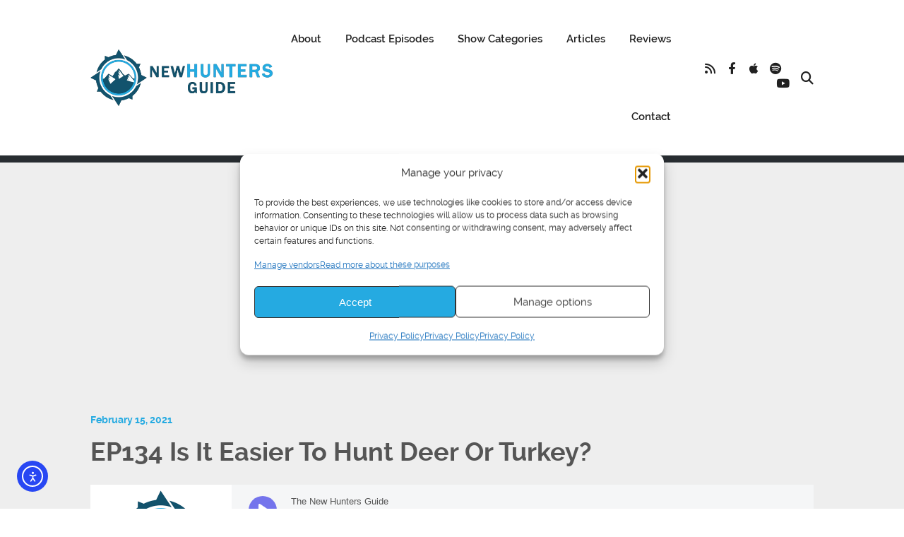

--- FILE ---
content_type: text/html; charset=UTF-8
request_url: https://www.newhuntersguide.com/2021/02/15/ep134-is-it-easier-to-hunt-deer-or-turkey/
body_size: 40931
content:
<!DOCTYPE html><html lang="en-US" class="no-js"><head><meta http-equiv="Content-Type" content="text/html; charset=UTF-8"/>
<script>var __ezHttpConsent={setByCat:function(src,tagType,attributes,category,force,customSetScriptFn=null){var setScript=function(){if(force||window.ezTcfConsent[category]){if(typeof customSetScriptFn==='function'){customSetScriptFn();}else{var scriptElement=document.createElement(tagType);scriptElement.src=src;attributes.forEach(function(attr){for(var key in attr){if(attr.hasOwnProperty(key)){scriptElement.setAttribute(key,attr[key]);}}});var firstScript=document.getElementsByTagName(tagType)[0];firstScript.parentNode.insertBefore(scriptElement,firstScript);}}};if(force||(window.ezTcfConsent&&window.ezTcfConsent.loaded)){setScript();}else if(typeof getEzConsentData==="function"){getEzConsentData().then(function(ezTcfConsent){if(ezTcfConsent&&ezTcfConsent.loaded){setScript();}else{console.error("cannot get ez consent data");force=true;setScript();}});}else{force=true;setScript();console.error("getEzConsentData is not a function");}},};</script>
<script>var ezTcfConsent=window.ezTcfConsent?window.ezTcfConsent:{loaded:false,store_info:false,develop_and_improve_services:false,measure_ad_performance:false,measure_content_performance:false,select_basic_ads:false,create_ad_profile:false,select_personalized_ads:false,create_content_profile:false,select_personalized_content:false,understand_audiences:false,use_limited_data_to_select_content:false,};function getEzConsentData(){return new Promise(function(resolve){document.addEventListener("ezConsentEvent",function(event){var ezTcfConsent=event.detail.ezTcfConsent;resolve(ezTcfConsent);});});}</script>
<script>if(typeof _setEzCookies!=='function'){function _setEzCookies(ezConsentData){var cookies=window.ezCookieQueue;for(var i=0;i<cookies.length;i++){var cookie=cookies[i];if(ezConsentData&&ezConsentData.loaded&&ezConsentData[cookie.tcfCategory]){document.cookie=cookie.name+"="+cookie.value;}}}}
window.ezCookieQueue=window.ezCookieQueue||[];if(typeof addEzCookies!=='function'){function addEzCookies(arr){window.ezCookieQueue=[...window.ezCookieQueue,...arr];}}
addEzCookies([{name:"ezoab_383796",value:"mod13; Path=/; Domain=newhuntersguide.com; Max-Age=7200",tcfCategory:"store_info",isEzoic:"true",},{name:"ezosuibasgeneris-1",value:"bf307581-9b69-4bca-5f25-26acd1a4a3c6; Path=/; Domain=newhuntersguide.com; Expires=Fri, 29 Jan 2027 06:00:40 UTC; Secure; SameSite=None",tcfCategory:"understand_audiences",isEzoic:"true",}]);if(window.ezTcfConsent&&window.ezTcfConsent.loaded){_setEzCookies(window.ezTcfConsent);}else if(typeof getEzConsentData==="function"){getEzConsentData().then(function(ezTcfConsent){if(ezTcfConsent&&ezTcfConsent.loaded){_setEzCookies(window.ezTcfConsent);}else{console.error("cannot get ez consent data");_setEzCookies(window.ezTcfConsent);}});}else{console.error("getEzConsentData is not a function");_setEzCookies(window.ezTcfConsent);}</script><script type="text/javascript" data-ezscrex='false' data-cfasync='false'>window._ezaq = Object.assign({"edge_cache_status":12,"edge_response_time":2925,"url":"https://www.newhuntersguide.com/2021/02/15/ep134-is-it-easier-to-hunt-deer-or-turkey/"}, typeof window._ezaq !== "undefined" ? window._ezaq : {});</script><script type="text/javascript" data-ezscrex='false' data-cfasync='false'>window._ezaq = Object.assign({"ab_test_id":"mod13"}, typeof window._ezaq !== "undefined" ? window._ezaq : {});window.__ez=window.__ez||{};window.__ez.tf={"NewBanger":"lazyload"};</script><script type="text/javascript" data-ezscrex='false' data-cfasync='false'>window.ezDisableAds = true;</script>
<script data-ezscrex='false' data-cfasync='false' data-pagespeed-no-defer>var __ez=__ez||{};__ez.stms=Date.now();__ez.evt={};__ez.script={};__ez.ck=__ez.ck||{};__ez.template={};__ez.template.isOrig=true;__ez.queue=__ez.queue||function(){var e=0,i=0,t=[],n=!1,o=[],r=[],s=!0,a=function(e,i,n,o,r,s,a){var l=arguments.length>7&&void 0!==arguments[7]?arguments[7]:window,d=this;this.name=e,this.funcName=i,this.parameters=null===n?null:w(n)?n:[n],this.isBlock=o,this.blockedBy=r,this.deleteWhenComplete=s,this.isError=!1,this.isComplete=!1,this.isInitialized=!1,this.proceedIfError=a,this.fWindow=l,this.isTimeDelay=!1,this.process=function(){f("... func = "+e),d.isInitialized=!0,d.isComplete=!0,f("... func.apply: "+e);var i=d.funcName.split("."),n=null,o=this.fWindow||window;i.length>3||(n=3===i.length?o[i[0]][i[1]][i[2]]:2===i.length?o[i[0]][i[1]]:o[d.funcName]),null!=n&&n.apply(null,this.parameters),!0===d.deleteWhenComplete&&delete t[e],!0===d.isBlock&&(f("----- F'D: "+d.name),m())}},l=function(e,i,t,n,o,r,s){var a=arguments.length>7&&void 0!==arguments[7]?arguments[7]:window,l=this;this.name=e,this.path=i,this.async=o,this.defer=r,this.isBlock=t,this.blockedBy=n,this.isInitialized=!1,this.isError=!1,this.isComplete=!1,this.proceedIfError=s,this.fWindow=a,this.isTimeDelay=!1,this.isPath=function(e){return"/"===e[0]&&"/"!==e[1]},this.getSrc=function(e){return void 0!==window.__ezScriptHost&&this.isPath(e)&&"banger.js"!==this.name?window.__ezScriptHost+e:e},this.process=function(){l.isInitialized=!0,f("... file = "+e);var i=this.fWindow?this.fWindow.document:document,t=i.createElement("script");t.src=this.getSrc(this.path),!0===o?t.async=!0:!0===r&&(t.defer=!0),t.onerror=function(){var e={url:window.location.href,name:l.name,path:l.path,user_agent:window.navigator.userAgent};"undefined"!=typeof _ezaq&&(e.pageview_id=_ezaq.page_view_id);var i=encodeURIComponent(JSON.stringify(e)),t=new XMLHttpRequest;t.open("GET","//g.ezoic.net/ezqlog?d="+i,!0),t.send(),f("----- ERR'D: "+l.name),l.isError=!0,!0===l.isBlock&&m()},t.onreadystatechange=t.onload=function(){var e=t.readyState;f("----- F'D: "+l.name),e&&!/loaded|complete/.test(e)||(l.isComplete=!0,!0===l.isBlock&&m())},i.getElementsByTagName("head")[0].appendChild(t)}},d=function(e,i){this.name=e,this.path="",this.async=!1,this.defer=!1,this.isBlock=!1,this.blockedBy=[],this.isInitialized=!0,this.isError=!1,this.isComplete=i,this.proceedIfError=!1,this.isTimeDelay=!1,this.process=function(){}};function c(e,i,n,s,a,d,c,u,f){var m=new l(e,i,n,s,a,d,c,f);!0===u?o[e]=m:r[e]=m,t[e]=m,h(m)}function h(e){!0!==u(e)&&0!=s&&e.process()}function u(e){if(!0===e.isTimeDelay&&!1===n)return f(e.name+" blocked = TIME DELAY!"),!0;if(w(e.blockedBy))for(var i=0;i<e.blockedBy.length;i++){var o=e.blockedBy[i];if(!1===t.hasOwnProperty(o))return f(e.name+" blocked = "+o),!0;if(!0===e.proceedIfError&&!0===t[o].isError)return!1;if(!1===t[o].isComplete)return f(e.name+" blocked = "+o),!0}return!1}function f(e){var i=window.location.href,t=new RegExp("[?&]ezq=([^&#]*)","i").exec(i);"1"===(t?t[1]:null)&&console.debug(e)}function m(){++e>200||(f("let's go"),p(o),p(r))}function p(e){for(var i in e)if(!1!==e.hasOwnProperty(i)){var t=e[i];!0===t.isComplete||u(t)||!0===t.isInitialized||!0===t.isError?!0===t.isError?f(t.name+": error"):!0===t.isComplete?f(t.name+": complete already"):!0===t.isInitialized&&f(t.name+": initialized already"):t.process()}}function w(e){return"[object Array]"==Object.prototype.toString.call(e)}return window.addEventListener("load",(function(){setTimeout((function(){n=!0,f("TDELAY -----"),m()}),5e3)}),!1),{addFile:c,addFileOnce:function(e,i,n,o,r,s,a,l,d){t[e]||c(e,i,n,o,r,s,a,l,d)},addDelayFile:function(e,i){var n=new l(e,i,!1,[],!1,!1,!0);n.isTimeDelay=!0,f(e+" ...  FILE! TDELAY"),r[e]=n,t[e]=n,h(n)},addFunc:function(e,n,s,l,d,c,u,f,m,p){!0===c&&(e=e+"_"+i++);var w=new a(e,n,s,l,d,u,f,p);!0===m?o[e]=w:r[e]=w,t[e]=w,h(w)},addDelayFunc:function(e,i,n){var o=new a(e,i,n,!1,[],!0,!0);o.isTimeDelay=!0,f(e+" ...  FUNCTION! TDELAY"),r[e]=o,t[e]=o,h(o)},items:t,processAll:m,setallowLoad:function(e){s=e},markLoaded:function(e){if(e&&0!==e.length){if(e in t){var i=t[e];!0===i.isComplete?f(i.name+" "+e+": error loaded duplicate"):(i.isComplete=!0,i.isInitialized=!0)}else t[e]=new d(e,!0);f("markLoaded dummyfile: "+t[e].name)}},logWhatsBlocked:function(){for(var e in t)!1!==t.hasOwnProperty(e)&&u(t[e])}}}();__ez.evt.add=function(e,t,n){e.addEventListener?e.addEventListener(t,n,!1):e.attachEvent?e.attachEvent("on"+t,n):e["on"+t]=n()},__ez.evt.remove=function(e,t,n){e.removeEventListener?e.removeEventListener(t,n,!1):e.detachEvent?e.detachEvent("on"+t,n):delete e["on"+t]};__ez.script.add=function(e){var t=document.createElement("script");t.src=e,t.async=!0,t.type="text/javascript",document.getElementsByTagName("head")[0].appendChild(t)};__ez.dot=__ez.dot||{};__ez.queue.addFileOnce('/detroitchicago/boise.js', '/detroitchicago/boise.js?gcb=195-1&cb=5', true, [], true, false, true, false);__ez.queue.addFileOnce('/parsonsmaize/abilene.js', '/parsonsmaize/abilene.js?gcb=195-1&cb=e80eca0cdb', true, [], true, false, true, false);__ez.queue.addFileOnce('/parsonsmaize/mulvane.js', '/parsonsmaize/mulvane.js?gcb=195-1&cb=e75e48eec0', true, ['/parsonsmaize/abilene.js'], true, false, true, false);__ez.queue.addFileOnce('/detroitchicago/birmingham.js', '/detroitchicago/birmingham.js?gcb=195-1&cb=539c47377c', true, ['/parsonsmaize/abilene.js'], true, false, true, false);</script>
<script data-ezscrex="false" type="text/javascript" data-cfasync="false">window._ezaq = Object.assign({"ad_cache_level":0,"adpicker_placement_cnt":0,"ai_placeholder_cache_level":0,"ai_placeholder_placement_cnt":-1,"article_category":"Deer Hunting","author":"newhuntersguide_p40n8b","domain":"newhuntersguide.com","domain_id":383796,"ezcache_level":1,"ezcache_skip_code":0,"has_bad_image":0,"has_bad_words":0,"is_sitespeed":0,"lt_cache_level":0,"publish_date":"2021-02-15","response_size":163064,"response_size_orig":157300,"response_time_orig":3909,"template_id":5,"url":"https://www.newhuntersguide.com/2021/02/15/ep134-is-it-easier-to-hunt-deer-or-turkey/","word_count":0,"worst_bad_word_level":0}, typeof window._ezaq !== "undefined" ? window._ezaq : {});__ez.queue.markLoaded('ezaqBaseReady');</script>
<script type='text/javascript' data-ezscrex='false' data-cfasync='false'>
window.ezAnalyticsStatic = true;

function analyticsAddScript(script) {
	var ezDynamic = document.createElement('script');
	ezDynamic.type = 'text/javascript';
	ezDynamic.innerHTML = script;
	document.head.appendChild(ezDynamic);
}
function getCookiesWithPrefix() {
    var allCookies = document.cookie.split(';');
    var cookiesWithPrefix = {};

    for (var i = 0; i < allCookies.length; i++) {
        var cookie = allCookies[i].trim();

        for (var j = 0; j < arguments.length; j++) {
            var prefix = arguments[j];
            if (cookie.indexOf(prefix) === 0) {
                var cookieParts = cookie.split('=');
                var cookieName = cookieParts[0];
                var cookieValue = cookieParts.slice(1).join('=');
                cookiesWithPrefix[cookieName] = decodeURIComponent(cookieValue);
                break; // Once matched, no need to check other prefixes
            }
        }
    }

    return cookiesWithPrefix;
}
function productAnalytics() {
	var d = {"pr":[6],"omd5":"729dd17f31b272f4f59a4bdde3f212b4","nar":"risk score"};
	d.u = _ezaq.url;
	d.p = _ezaq.page_view_id;
	d.v = _ezaq.visit_uuid;
	d.ab = _ezaq.ab_test_id;
	d.e = JSON.stringify(_ezaq);
	d.ref = document.referrer;
	d.c = getCookiesWithPrefix('active_template', 'ez', 'lp_');
	if(typeof ez_utmParams !== 'undefined') {
		d.utm = ez_utmParams;
	}

	var dataText = JSON.stringify(d);
	var xhr = new XMLHttpRequest();
	xhr.open('POST','/ezais/analytics?cb=1', true);
	xhr.onload = function () {
		if (xhr.status!=200) {
            return;
		}

        if(document.readyState !== 'loading') {
            analyticsAddScript(xhr.response);
            return;
        }

        var eventFunc = function() {
            if(document.readyState === 'loading') {
                return;
            }
            document.removeEventListener('readystatechange', eventFunc, false);
            analyticsAddScript(xhr.response);
        };

        document.addEventListener('readystatechange', eventFunc, false);
	};
	xhr.setRequestHeader('Content-Type','text/plain');
	xhr.send(dataText);
}
__ez.queue.addFunc("productAnalytics", "productAnalytics", null, true, ['ezaqBaseReady'], false, false, false, true);
</script><base href="https://www.newhuntersguide.com/2021/02/15/ep134-is-it-easier-to-hunt-deer-or-turkey/"/>
	
    
    
    <!-- Mobile Specific -->
    <!--<meta name="viewport" content="width=device-width, initial-scale=1, maximum-scale=1">-->
    <meta name="viewport" content="width=device-width, initial-scale=1"/>

        
    <meta name="robots" content="index, follow, max-image-preview:large, max-snippet:-1, max-video-preview:-1"/>

	<!-- This site is optimized with the Yoast SEO plugin v26.8 - https://yoast.com/product/yoast-seo-wordpress/ -->
	<title>EP134 Is It Easier To Hunt Deer Or Turkey? - New Hunters Guide</title>
	<link rel="canonical" href="https://www.newhuntersguide.com/2021/02/15/ep134-is-it-easier-to-hunt-deer-or-turkey/"/>
	<meta property="og:locale" content="en_US"/>
	<meta property="og:type" content="article"/>
	<meta property="og:title" content="EP134 Is It Easier To Hunt Deer Or Turkey? - New Hunters Guide"/>
	<meta property="og:description" content="Show Notes: A lot of factors go into trying to determine if one type of hunting is “easier” than another. On this episode I compare whitetail deer and turkey hunting to examine the difficulties and..."/>
	<meta property="og:url" content="https://www.newhuntersguide.com/2021/02/15/ep134-is-it-easier-to-hunt-deer-or-turkey/"/>
	<meta property="og:site_name" content="New Hunters Guide"/>
	<meta property="article:published_time" content="2021-02-15T11:05:00+00:00"/>
	<meta property="article:modified_time" content="2021-06-15T19:08:28+00:00"/>
	<meta property="og:image" content="https://www.newhuntersguide.com/wp-content/uploads/2018/08/Site-Icon-copy-e1549746258159.png"/>
	<meta property="og:image:width" content="320"/>
	<meta property="og:image:height" content="320"/>
	<meta property="og:image:type" content="image/png"/>
	<meta name="author" content="newhuntersguide_p40n8b"/>
	<meta name="twitter:card" content="summary_large_image"/>
	<meta name="twitter:label1" content="Written by"/>
	<meta name="twitter:data1" content="newhuntersguide_p40n8b"/>
	<meta name="twitter:label2" content="Est. reading time"/>
	<meta name="twitter:data2" content="1 minute"/>
	<script type="application/ld+json" class="yoast-schema-graph">{"@context":"https://schema.org","@graph":[{"@type":"Article","@id":"https://www.newhuntersguide.com/2021/02/15/ep134-is-it-easier-to-hunt-deer-or-turkey/#article","isPartOf":{"@id":"https://www.newhuntersguide.com/2021/02/15/ep134-is-it-easier-to-hunt-deer-or-turkey/"},"author":{"name":"newhuntersguide_p40n8b","@id":"https://www.newhuntersguide.com/#/schema/person/61e191ce6b0e943a230441cc2067fa14"},"headline":"EP134 Is It Easier To Hunt Deer Or Turkey?","datePublished":"2021-02-15T11:05:00+00:00","dateModified":"2021-06-15T19:08:28+00:00","mainEntityOfPage":{"@id":"https://www.newhuntersguide.com/2021/02/15/ep134-is-it-easier-to-hunt-deer-or-turkey/"},"wordCount":263,"image":{"@id":"https://www.newhuntersguide.com/2021/02/15/ep134-is-it-easier-to-hunt-deer-or-turkey/#primaryimage"},"thumbnailUrl":"https://www.newhuntersguide.com/wp-content/uploads/2018/08/Site-Icon-copy-e1549746258159.png","articleSection":["Deer Hunting","First Steps","Podcast","Turkey Hunting"],"inLanguage":"en-US"},{"@type":"WebPage","@id":"https://www.newhuntersguide.com/2021/02/15/ep134-is-it-easier-to-hunt-deer-or-turkey/","url":"https://www.newhuntersguide.com/2021/02/15/ep134-is-it-easier-to-hunt-deer-or-turkey/","name":"EP134 Is It Easier To Hunt Deer Or Turkey? - New Hunters Guide","isPartOf":{"@id":"https://www.newhuntersguide.com/#website"},"primaryImageOfPage":{"@id":"https://www.newhuntersguide.com/2021/02/15/ep134-is-it-easier-to-hunt-deer-or-turkey/#primaryimage"},"image":{"@id":"https://www.newhuntersguide.com/2021/02/15/ep134-is-it-easier-to-hunt-deer-or-turkey/#primaryimage"},"thumbnailUrl":"https://www.newhuntersguide.com/wp-content/uploads/2018/08/Site-Icon-copy-e1549746258159.png","datePublished":"2021-02-15T11:05:00+00:00","dateModified":"2021-06-15T19:08:28+00:00","author":{"@id":"https://www.newhuntersguide.com/#/schema/person/61e191ce6b0e943a230441cc2067fa14"},"breadcrumb":{"@id":"https://www.newhuntersguide.com/2021/02/15/ep134-is-it-easier-to-hunt-deer-or-turkey/#breadcrumb"},"inLanguage":"en-US","potentialAction":[{"@type":"ReadAction","target":["https://www.newhuntersguide.com/2021/02/15/ep134-is-it-easier-to-hunt-deer-or-turkey/"]}]},{"@type":"ImageObject","inLanguage":"en-US","@id":"https://www.newhuntersguide.com/2021/02/15/ep134-is-it-easier-to-hunt-deer-or-turkey/#primaryimage","url":"https://www.newhuntersguide.com/wp-content/uploads/2018/08/Site-Icon-copy-e1549746258159.png","contentUrl":"https://www.newhuntersguide.com/wp-content/uploads/2018/08/Site-Icon-copy-e1549746258159.png","width":320,"height":320},{"@type":"BreadcrumbList","@id":"https://www.newhuntersguide.com/2021/02/15/ep134-is-it-easier-to-hunt-deer-or-turkey/#breadcrumb","itemListElement":[{"@type":"ListItem","position":1,"name":"Home","item":"https://www.newhuntersguide.com/"},{"@type":"ListItem","position":2,"name":"Blog","item":"https://www.newhuntersguide.com/blog/"},{"@type":"ListItem","position":3,"name":"EP134 Is It Easier To Hunt Deer Or Turkey?"}]},{"@type":"WebSite","@id":"https://www.newhuntersguide.com/#website","url":"https://www.newhuntersguide.com/","name":"New Hunters Guide","description":"Helping New Hunters Get Started and Helping Existing Hunters Have More Fun","potentialAction":[{"@type":"SearchAction","target":{"@type":"EntryPoint","urlTemplate":"https://www.newhuntersguide.com/?s={search_term_string}"},"query-input":{"@type":"PropertyValueSpecification","valueRequired":true,"valueName":"search_term_string"}}],"inLanguage":"en-US"},{"@type":"Person","@id":"https://www.newhuntersguide.com/#/schema/person/61e191ce6b0e943a230441cc2067fa14","name":"newhuntersguide_p40n8b","image":{"@type":"ImageObject","inLanguage":"en-US","@id":"https://www.newhuntersguide.com/#/schema/person/image/","url":"https://secure.gravatar.com/avatar/b2418e86b37efff9db0ea3c198d8b0eb459908cadc5e5c8bc81501c2c97b3c84?s=96&d=mm&r=g","contentUrl":"https://secure.gravatar.com/avatar/b2418e86b37efff9db0ea3c198d8b0eb459908cadc5e5c8bc81501c2c97b3c84?s=96&d=mm&r=g","caption":"newhuntersguide_p40n8b"},"url":"https://www.newhuntersguide.com/author/newhuntersguide_p40n8b/"}]}</script>
	<!-- / Yoast SEO plugin. -->


<link rel="dns-prefetch" href="//cdn.elementor.com"/>
<link rel="dns-prefetch" href="//www.googletagmanager.com"/>
<link rel="dns-prefetch" href="//pagead2.googlesyndication.com"/>
<link rel="dns-prefetch" href="//fundingchoicesmessages.google.com"/>
<link rel="alternate" title="oEmbed (JSON)" type="application/json+oembed" href="https://www.newhuntersguide.com/wp-json/oembed/1.0/embed?url=https%3A%2F%2Fwww.newhuntersguide.com%2F2021%2F02%2F15%2Fep134-is-it-easier-to-hunt-deer-or-turkey%2F"/>
<link rel="alternate" title="oEmbed (XML)" type="text/xml+oembed" href="https://www.newhuntersguide.com/wp-json/oembed/1.0/embed?url=https%3A%2F%2Fwww.newhuntersguide.com%2F2021%2F02%2F15%2Fep134-is-it-easier-to-hunt-deer-or-turkey%2F&amp;format=xml"/>
		<!-- This site uses the Google Analytics by ExactMetrics plugin v8.11.1 - Using Analytics tracking - https://www.exactmetrics.com/ -->
							<script type="text/plain" data-service="google-analytics" data-category="statistics" data-cmplz-src="//www.googletagmanager.com/gtag/js?id=G-5MB11Y2SLP" data-cfasync="false" data-wpfc-render="false" async=""></script>
			<script type="text/plain" data-service="google-analytics" data-category="statistics" data-cfasync="false" data-wpfc-render="false">
				var em_version = '8.11.1';
				var em_track_user = true;
				var em_no_track_reason = '';
								var ExactMetricsDefaultLocations = {"page_location":"https:\/\/www.newhuntersguide.com\/2021\/02\/15\/ep134-is-it-easier-to-hunt-deer-or-turkey\/"};
								if ( typeof ExactMetricsPrivacyGuardFilter === 'function' ) {
					var ExactMetricsLocations = (typeof ExactMetricsExcludeQuery === 'object') ? ExactMetricsPrivacyGuardFilter( ExactMetricsExcludeQuery ) : ExactMetricsPrivacyGuardFilter( ExactMetricsDefaultLocations );
				} else {
					var ExactMetricsLocations = (typeof ExactMetricsExcludeQuery === 'object') ? ExactMetricsExcludeQuery : ExactMetricsDefaultLocations;
				}

								var disableStrs = [
										'ga-disable-G-5MB11Y2SLP',
									];

				/* Function to detect opted out users */
				function __gtagTrackerIsOptedOut() {
					for (var index = 0; index < disableStrs.length; index++) {
						if (document.cookie.indexOf(disableStrs[index] + '=true') > -1) {
							return true;
						}
					}

					return false;
				}

				/* Disable tracking if the opt-out cookie exists. */
				if (__gtagTrackerIsOptedOut()) {
					for (var index = 0; index < disableStrs.length; index++) {
						window[disableStrs[index]] = true;
					}
				}

				/* Opt-out function */
				function __gtagTrackerOptout() {
					for (var index = 0; index < disableStrs.length; index++) {
						document.cookie = disableStrs[index] + '=true; expires=Thu, 31 Dec 2099 23:59:59 UTC; path=/';
						window[disableStrs[index]] = true;
					}
				}

				if ('undefined' === typeof gaOptout) {
					function gaOptout() {
						__gtagTrackerOptout();
					}
				}
								window.dataLayer = window.dataLayer || [];

				window.ExactMetricsDualTracker = {
					helpers: {},
					trackers: {},
				};
				if (em_track_user) {
					function __gtagDataLayer() {
						dataLayer.push(arguments);
					}

					function __gtagTracker(type, name, parameters) {
						if (!parameters) {
							parameters = {};
						}

						if (parameters.send_to) {
							__gtagDataLayer.apply(null, arguments);
							return;
						}

						if (type === 'event') {
														parameters.send_to = exactmetrics_frontend.v4_id;
							var hookName = name;
							if (typeof parameters['event_category'] !== 'undefined') {
								hookName = parameters['event_category'] + ':' + name;
							}

							if (typeof ExactMetricsDualTracker.trackers[hookName] !== 'undefined') {
								ExactMetricsDualTracker.trackers[hookName](parameters);
							} else {
								__gtagDataLayer('event', name, parameters);
							}
							
						} else {
							__gtagDataLayer.apply(null, arguments);
						}
					}

					__gtagTracker('js', new Date());
					__gtagTracker('set', {
						'developer_id.dNDMyYj': true,
											});
					if ( ExactMetricsLocations.page_location ) {
						__gtagTracker('set', ExactMetricsLocations);
					}
										__gtagTracker('config', 'G-5MB11Y2SLP', {"forceSSL":"true","anonymize_ip":"true"} );
										window.gtag = __gtagTracker;										(function () {
						/* https://developers.google.com/analytics/devguides/collection/analyticsjs/ */
						/* ga and __gaTracker compatibility shim. */
						var noopfn = function () {
							return null;
						};
						var newtracker = function () {
							return new Tracker();
						};
						var Tracker = function () {
							return null;
						};
						var p = Tracker.prototype;
						p.get = noopfn;
						p.set = noopfn;
						p.send = function () {
							var args = Array.prototype.slice.call(arguments);
							args.unshift('send');
							__gaTracker.apply(null, args);
						};
						var __gaTracker = function () {
							var len = arguments.length;
							if (len === 0) {
								return;
							}
							var f = arguments[len - 1];
							if (typeof f !== 'object' || f === null || typeof f.hitCallback !== 'function') {
								if ('send' === arguments[0]) {
									var hitConverted, hitObject = false, action;
									if ('event' === arguments[1]) {
										if ('undefined' !== typeof arguments[3]) {
											hitObject = {
												'eventAction': arguments[3],
												'eventCategory': arguments[2],
												'eventLabel': arguments[4],
												'value': arguments[5] ? arguments[5] : 1,
											}
										}
									}
									if ('pageview' === arguments[1]) {
										if ('undefined' !== typeof arguments[2]) {
											hitObject = {
												'eventAction': 'page_view',
												'page_path': arguments[2],
											}
										}
									}
									if (typeof arguments[2] === 'object') {
										hitObject = arguments[2];
									}
									if (typeof arguments[5] === 'object') {
										Object.assign(hitObject, arguments[5]);
									}
									if ('undefined' !== typeof arguments[1].hitType) {
										hitObject = arguments[1];
										if ('pageview' === hitObject.hitType) {
											hitObject.eventAction = 'page_view';
										}
									}
									if (hitObject) {
										action = 'timing' === arguments[1].hitType ? 'timing_complete' : hitObject.eventAction;
										hitConverted = mapArgs(hitObject);
										__gtagTracker('event', action, hitConverted);
									}
								}
								return;
							}

							function mapArgs(args) {
								var arg, hit = {};
								var gaMap = {
									'eventCategory': 'event_category',
									'eventAction': 'event_action',
									'eventLabel': 'event_label',
									'eventValue': 'event_value',
									'nonInteraction': 'non_interaction',
									'timingCategory': 'event_category',
									'timingVar': 'name',
									'timingValue': 'value',
									'timingLabel': 'event_label',
									'page': 'page_path',
									'location': 'page_location',
									'title': 'page_title',
									'referrer' : 'page_referrer',
								};
								for (arg in args) {
																		if (!(!args.hasOwnProperty(arg) || !gaMap.hasOwnProperty(arg))) {
										hit[gaMap[arg]] = args[arg];
									} else {
										hit[arg] = args[arg];
									}
								}
								return hit;
							}

							try {
								f.hitCallback();
							} catch (ex) {
							}
						};
						__gaTracker.create = newtracker;
						__gaTracker.getByName = newtracker;
						__gaTracker.getAll = function () {
							return [];
						};
						__gaTracker.remove = noopfn;
						__gaTracker.loaded = true;
						window['__gaTracker'] = __gaTracker;
					})();
									} else {
										console.log("");
					(function () {
						function __gtagTracker() {
							return null;
						}

						window['__gtagTracker'] = __gtagTracker;
						window['gtag'] = __gtagTracker;
					})();
									}
			</script>
							<!-- / Google Analytics by ExactMetrics -->
		<style id="wp-img-auto-sizes-contain-inline-css">
img:is([sizes=auto i],[sizes^="auto," i]){contain-intrinsic-size:3000px 1500px}
/*# sourceURL=wp-img-auto-sizes-contain-inline-css */
</style>
<link rel="stylesheet" id="podwd-widgets-css-css" href="https://www.newhuntersguide.com/wp-content/plugins/podcaster-widgets/assets/css/podwd-widgets.css?ver=6.9" media="all"/>
<link rel="stylesheet" id="thst-shortcodes-css" href="https://www.newhuntersguide.com/wp-content/plugins/thst-shortcodes/shortcodes.css?ver=6.9" media="all"/>
<style id="wp-emoji-styles-inline-css">

	img.wp-smiley, img.emoji {
		display: inline !important;
		border: none !important;
		box-shadow: none !important;
		height: 1em !important;
		width: 1em !important;
		margin: 0 0.07em !important;
		vertical-align: -0.1em !important;
		background: none !important;
		padding: 0 !important;
	}
/*# sourceURL=wp-emoji-styles-inline-css */
</style>
<style id="wp-block-library-inline-css">
:root{--wp-block-synced-color:#7a00df;--wp-block-synced-color--rgb:122,0,223;--wp-bound-block-color:var(--wp-block-synced-color);--wp-editor-canvas-background:#ddd;--wp-admin-theme-color:#007cba;--wp-admin-theme-color--rgb:0,124,186;--wp-admin-theme-color-darker-10:#006ba1;--wp-admin-theme-color-darker-10--rgb:0,107,160.5;--wp-admin-theme-color-darker-20:#005a87;--wp-admin-theme-color-darker-20--rgb:0,90,135;--wp-admin-border-width-focus:2px}@media (min-resolution:192dpi){:root{--wp-admin-border-width-focus:1.5px}}.wp-element-button{cursor:pointer}:root .has-very-light-gray-background-color{background-color:#eee}:root .has-very-dark-gray-background-color{background-color:#313131}:root .has-very-light-gray-color{color:#eee}:root .has-very-dark-gray-color{color:#313131}:root .has-vivid-green-cyan-to-vivid-cyan-blue-gradient-background{background:linear-gradient(135deg,#00d084,#0693e3)}:root .has-purple-crush-gradient-background{background:linear-gradient(135deg,#34e2e4,#4721fb 50%,#ab1dfe)}:root .has-hazy-dawn-gradient-background{background:linear-gradient(135deg,#faaca8,#dad0ec)}:root .has-subdued-olive-gradient-background{background:linear-gradient(135deg,#fafae1,#67a671)}:root .has-atomic-cream-gradient-background{background:linear-gradient(135deg,#fdd79a,#004a59)}:root .has-nightshade-gradient-background{background:linear-gradient(135deg,#330968,#31cdcf)}:root .has-midnight-gradient-background{background:linear-gradient(135deg,#020381,#2874fc)}:root{--wp--preset--font-size--normal:16px;--wp--preset--font-size--huge:42px}.has-regular-font-size{font-size:1em}.has-larger-font-size{font-size:2.625em}.has-normal-font-size{font-size:var(--wp--preset--font-size--normal)}.has-huge-font-size{font-size:var(--wp--preset--font-size--huge)}.has-text-align-center{text-align:center}.has-text-align-left{text-align:left}.has-text-align-right{text-align:right}.has-fit-text{white-space:nowrap!important}#end-resizable-editor-section{display:none}.aligncenter{clear:both}.items-justified-left{justify-content:flex-start}.items-justified-center{justify-content:center}.items-justified-right{justify-content:flex-end}.items-justified-space-between{justify-content:space-between}.screen-reader-text{border:0;clip-path:inset(50%);height:1px;margin:-1px;overflow:hidden;padding:0;position:absolute;width:1px;word-wrap:normal!important}.screen-reader-text:focus{background-color:#ddd;clip-path:none;color:#444;display:block;font-size:1em;height:auto;left:5px;line-height:normal;padding:15px 23px 14px;text-decoration:none;top:5px;width:auto;z-index:100000}html :where(.has-border-color){border-style:solid}html :where([style*=border-top-color]){border-top-style:solid}html :where([style*=border-right-color]){border-right-style:solid}html :where([style*=border-bottom-color]){border-bottom-style:solid}html :where([style*=border-left-color]){border-left-style:solid}html :where([style*=border-width]){border-style:solid}html :where([style*=border-top-width]){border-top-style:solid}html :where([style*=border-right-width]){border-right-style:solid}html :where([style*=border-bottom-width]){border-bottom-style:solid}html :where([style*=border-left-width]){border-left-style:solid}html :where(img[class*=wp-image-]){height:auto;max-width:100%}:where(figure){margin:0 0 1em}html :where(.is-position-sticky){--wp-admin--admin-bar--position-offset:var(--wp-admin--admin-bar--height,0px)}@media screen and (max-width:600px){html :where(.is-position-sticky){--wp-admin--admin-bar--position-offset:0px}}

/*# sourceURL=wp-block-library-inline-css */
</style><style id="global-styles-inline-css">
:root{--wp--preset--aspect-ratio--square: 1;--wp--preset--aspect-ratio--4-3: 4/3;--wp--preset--aspect-ratio--3-4: 3/4;--wp--preset--aspect-ratio--3-2: 3/2;--wp--preset--aspect-ratio--2-3: 2/3;--wp--preset--aspect-ratio--16-9: 16/9;--wp--preset--aspect-ratio--9-16: 9/16;--wp--preset--color--black: #000000;--wp--preset--color--cyan-bluish-gray: #abb8c3;--wp--preset--color--white: #ffffff;--wp--preset--color--pale-pink: #f78da7;--wp--preset--color--vivid-red: #cf2e2e;--wp--preset--color--luminous-vivid-orange: #ff6900;--wp--preset--color--luminous-vivid-amber: #fcb900;--wp--preset--color--light-green-cyan: #7bdcb5;--wp--preset--color--vivid-green-cyan: #00d084;--wp--preset--color--pale-cyan-blue: #8ed1fc;--wp--preset--color--vivid-cyan-blue: #0693e3;--wp--preset--color--vivid-purple: #9b51e0;--wp--preset--color--azure-blue: #252ee5;--wp--preset--color--slate-grey: #555555;--wp--preset--color--dolphin-grey: #aaaaaa;--wp--preset--color--sliver-grey: #dddddd;--wp--preset--gradient--vivid-cyan-blue-to-vivid-purple: linear-gradient(135deg,rgb(6,147,227) 0%,rgb(155,81,224) 100%);--wp--preset--gradient--light-green-cyan-to-vivid-green-cyan: linear-gradient(135deg,rgb(122,220,180) 0%,rgb(0,208,130) 100%);--wp--preset--gradient--luminous-vivid-amber-to-luminous-vivid-orange: linear-gradient(135deg,rgb(252,185,0) 0%,rgb(255,105,0) 100%);--wp--preset--gradient--luminous-vivid-orange-to-vivid-red: linear-gradient(135deg,rgb(255,105,0) 0%,rgb(207,46,46) 100%);--wp--preset--gradient--very-light-gray-to-cyan-bluish-gray: linear-gradient(135deg,rgb(238,238,238) 0%,rgb(169,184,195) 100%);--wp--preset--gradient--cool-to-warm-spectrum: linear-gradient(135deg,rgb(74,234,220) 0%,rgb(151,120,209) 20%,rgb(207,42,186) 40%,rgb(238,44,130) 60%,rgb(251,105,98) 80%,rgb(254,248,76) 100%);--wp--preset--gradient--blush-light-purple: linear-gradient(135deg,rgb(255,206,236) 0%,rgb(152,150,240) 100%);--wp--preset--gradient--blush-bordeaux: linear-gradient(135deg,rgb(254,205,165) 0%,rgb(254,45,45) 50%,rgb(107,0,62) 100%);--wp--preset--gradient--luminous-dusk: linear-gradient(135deg,rgb(255,203,112) 0%,rgb(199,81,192) 50%,rgb(65,88,208) 100%);--wp--preset--gradient--pale-ocean: linear-gradient(135deg,rgb(255,245,203) 0%,rgb(182,227,212) 50%,rgb(51,167,181) 100%);--wp--preset--gradient--electric-grass: linear-gradient(135deg,rgb(202,248,128) 0%,rgb(113,206,126) 100%);--wp--preset--gradient--midnight: linear-gradient(135deg,rgb(2,3,129) 0%,rgb(40,116,252) 100%);--wp--preset--font-size--small: 13px;--wp--preset--font-size--medium: 20px;--wp--preset--font-size--large: 36px;--wp--preset--font-size--x-large: 42px;--wp--preset--spacing--20: 0.44rem;--wp--preset--spacing--30: 0.67rem;--wp--preset--spacing--40: 1rem;--wp--preset--spacing--50: 1.5rem;--wp--preset--spacing--60: 2.25rem;--wp--preset--spacing--70: 3.38rem;--wp--preset--spacing--80: 5.06rem;--wp--preset--shadow--natural: 6px 6px 9px rgba(0, 0, 0, 0.2);--wp--preset--shadow--deep: 12px 12px 50px rgba(0, 0, 0, 0.4);--wp--preset--shadow--sharp: 6px 6px 0px rgba(0, 0, 0, 0.2);--wp--preset--shadow--outlined: 6px 6px 0px -3px rgb(255, 255, 255), 6px 6px rgb(0, 0, 0);--wp--preset--shadow--crisp: 6px 6px 0px rgb(0, 0, 0);}:where(.is-layout-flex){gap: 0.5em;}:where(.is-layout-grid){gap: 0.5em;}body .is-layout-flex{display: flex;}.is-layout-flex{flex-wrap: wrap;align-items: center;}.is-layout-flex > :is(*, div){margin: 0;}body .is-layout-grid{display: grid;}.is-layout-grid > :is(*, div){margin: 0;}:where(.wp-block-columns.is-layout-flex){gap: 2em;}:where(.wp-block-columns.is-layout-grid){gap: 2em;}:where(.wp-block-post-template.is-layout-flex){gap: 1.25em;}:where(.wp-block-post-template.is-layout-grid){gap: 1.25em;}.has-black-color{color: var(--wp--preset--color--black) !important;}.has-cyan-bluish-gray-color{color: var(--wp--preset--color--cyan-bluish-gray) !important;}.has-white-color{color: var(--wp--preset--color--white) !important;}.has-pale-pink-color{color: var(--wp--preset--color--pale-pink) !important;}.has-vivid-red-color{color: var(--wp--preset--color--vivid-red) !important;}.has-luminous-vivid-orange-color{color: var(--wp--preset--color--luminous-vivid-orange) !important;}.has-luminous-vivid-amber-color{color: var(--wp--preset--color--luminous-vivid-amber) !important;}.has-light-green-cyan-color{color: var(--wp--preset--color--light-green-cyan) !important;}.has-vivid-green-cyan-color{color: var(--wp--preset--color--vivid-green-cyan) !important;}.has-pale-cyan-blue-color{color: var(--wp--preset--color--pale-cyan-blue) !important;}.has-vivid-cyan-blue-color{color: var(--wp--preset--color--vivid-cyan-blue) !important;}.has-vivid-purple-color{color: var(--wp--preset--color--vivid-purple) !important;}.has-black-background-color{background-color: var(--wp--preset--color--black) !important;}.has-cyan-bluish-gray-background-color{background-color: var(--wp--preset--color--cyan-bluish-gray) !important;}.has-white-background-color{background-color: var(--wp--preset--color--white) !important;}.has-pale-pink-background-color{background-color: var(--wp--preset--color--pale-pink) !important;}.has-vivid-red-background-color{background-color: var(--wp--preset--color--vivid-red) !important;}.has-luminous-vivid-orange-background-color{background-color: var(--wp--preset--color--luminous-vivid-orange) !important;}.has-luminous-vivid-amber-background-color{background-color: var(--wp--preset--color--luminous-vivid-amber) !important;}.has-light-green-cyan-background-color{background-color: var(--wp--preset--color--light-green-cyan) !important;}.has-vivid-green-cyan-background-color{background-color: var(--wp--preset--color--vivid-green-cyan) !important;}.has-pale-cyan-blue-background-color{background-color: var(--wp--preset--color--pale-cyan-blue) !important;}.has-vivid-cyan-blue-background-color{background-color: var(--wp--preset--color--vivid-cyan-blue) !important;}.has-vivid-purple-background-color{background-color: var(--wp--preset--color--vivid-purple) !important;}.has-black-border-color{border-color: var(--wp--preset--color--black) !important;}.has-cyan-bluish-gray-border-color{border-color: var(--wp--preset--color--cyan-bluish-gray) !important;}.has-white-border-color{border-color: var(--wp--preset--color--white) !important;}.has-pale-pink-border-color{border-color: var(--wp--preset--color--pale-pink) !important;}.has-vivid-red-border-color{border-color: var(--wp--preset--color--vivid-red) !important;}.has-luminous-vivid-orange-border-color{border-color: var(--wp--preset--color--luminous-vivid-orange) !important;}.has-luminous-vivid-amber-border-color{border-color: var(--wp--preset--color--luminous-vivid-amber) !important;}.has-light-green-cyan-border-color{border-color: var(--wp--preset--color--light-green-cyan) !important;}.has-vivid-green-cyan-border-color{border-color: var(--wp--preset--color--vivid-green-cyan) !important;}.has-pale-cyan-blue-border-color{border-color: var(--wp--preset--color--pale-cyan-blue) !important;}.has-vivid-cyan-blue-border-color{border-color: var(--wp--preset--color--vivid-cyan-blue) !important;}.has-vivid-purple-border-color{border-color: var(--wp--preset--color--vivid-purple) !important;}.has-vivid-cyan-blue-to-vivid-purple-gradient-background{background: var(--wp--preset--gradient--vivid-cyan-blue-to-vivid-purple) !important;}.has-light-green-cyan-to-vivid-green-cyan-gradient-background{background: var(--wp--preset--gradient--light-green-cyan-to-vivid-green-cyan) !important;}.has-luminous-vivid-amber-to-luminous-vivid-orange-gradient-background{background: var(--wp--preset--gradient--luminous-vivid-amber-to-luminous-vivid-orange) !important;}.has-luminous-vivid-orange-to-vivid-red-gradient-background{background: var(--wp--preset--gradient--luminous-vivid-orange-to-vivid-red) !important;}.has-very-light-gray-to-cyan-bluish-gray-gradient-background{background: var(--wp--preset--gradient--very-light-gray-to-cyan-bluish-gray) !important;}.has-cool-to-warm-spectrum-gradient-background{background: var(--wp--preset--gradient--cool-to-warm-spectrum) !important;}.has-blush-light-purple-gradient-background{background: var(--wp--preset--gradient--blush-light-purple) !important;}.has-blush-bordeaux-gradient-background{background: var(--wp--preset--gradient--blush-bordeaux) !important;}.has-luminous-dusk-gradient-background{background: var(--wp--preset--gradient--luminous-dusk) !important;}.has-pale-ocean-gradient-background{background: var(--wp--preset--gradient--pale-ocean) !important;}.has-electric-grass-gradient-background{background: var(--wp--preset--gradient--electric-grass) !important;}.has-midnight-gradient-background{background: var(--wp--preset--gradient--midnight) !important;}.has-small-font-size{font-size: var(--wp--preset--font-size--small) !important;}.has-medium-font-size{font-size: var(--wp--preset--font-size--medium) !important;}.has-large-font-size{font-size: var(--wp--preset--font-size--large) !important;}.has-x-large-font-size{font-size: var(--wp--preset--font-size--x-large) !important;}
/*# sourceURL=global-styles-inline-css */
</style>

<style id="classic-theme-styles-inline-css">
/*! This file is auto-generated */
.wp-block-button__link{color:#fff;background-color:#32373c;border-radius:9999px;box-shadow:none;text-decoration:none;padding:calc(.667em + 2px) calc(1.333em + 2px);font-size:1.125em}.wp-block-file__button{background:#32373c;color:#fff;text-decoration:none}
/*# sourceURL=/wp-includes/css/classic-themes.min.css */
</style>
<link rel="stylesheet" id="cmplz-general-css" href="https://www.newhuntersguide.com/wp-content/plugins/complianz-gdpr-premium/assets/css/cookieblocker.min.css?ver=1762049721" media="all"/>
<link rel="stylesheet" id="ea11y-widget-fonts-css" href="https://www.newhuntersguide.com/wp-content/plugins/pojo-accessibility/assets/build/fonts.css?ver=4.0.1" media="all"/>
<link rel="stylesheet" id="ea11y-skip-link-css" href="https://www.newhuntersguide.com/wp-content/plugins/pojo-accessibility/assets/build/skip-link.css?ver=4.0.1" media="all"/>
<link rel="stylesheet" id="default-fonts-css" href="https://www.newhuntersguide.com/wp-content/themes/podcaster/fonts/default/stylesheet.css?ver=6.9" media="all"/>
<link rel="stylesheet" id="themestation-fontawesome-css" href="https://www.newhuntersguide.com/wp-content/themes/podcaster/css/all.min.css?ver=6.9" media="all"/>
<link rel="stylesheet" id="themestation-custom-font-css" href="https://www.newhuntersguide.com/wp-content/themes/podcaster/fonts/custom/apfel/stylesheet.css?ver=6.9" media="all"/>
<link rel="stylesheet" id="themestation-flexslider-css" href="https://www.newhuntersguide.com/wp-content/themes/podcaster/css/flexslider.css?ver=6.9" media="all"/>
<link rel="stylesheet" id="themestation-lightbox-css" href="https://www.newhuntersguide.com/wp-content/themes/podcaster/css/lightbox.css?ver=6.9" media="all"/>
<link rel="stylesheet" id="themestation-media-player-new-css" href="https://www.newhuntersguide.com/wp-content/themes/podcaster/css/media-player-new.css?ver=6.9" media="all"/>
<link rel="stylesheet" id="contscr-css-css" href="https://www.newhuntersguide.com/wp-content/themes/podcaster/css/jquery.mCustomScrollbar.css?ver=6.9" media="all"/>
<link rel="stylesheet" id="themestation-style-css" href="https://www.newhuntersguide.com/wp-content/themes/podcaster/style.css?ver=6.9" media="all"/>
<link rel="stylesheet" id="pod-responsive-css" href="https://www.newhuntersguide.com/wp-content/themes/podcaster/css/responsive.css?ver=6.9" media="all"/>
<script src="https://www.newhuntersguide.com/wp-includes/js/jquery/jquery.min.js?ver=3.7.1" id="jquery-core-js"></script>
<script src="https://www.newhuntersguide.com/wp-includes/js/jquery/jquery-migrate.min.js?ver=3.4.1" id="jquery-migrate-js"></script>
<script src="https://www.newhuntersguide.com/wp-includes/js/jquery/ui/core.min.js?ver=1.13.3" id="jquery-ui-core-js"></script>
<script src="https://www.newhuntersguide.com/wp-includes/js/jquery/ui/tabs.min.js?ver=1.13.3" id="jquery-ui-tabs-js"></script>
<script src="https://www.newhuntersguide.com/wp-includes/js/jquery/ui/accordion.min.js?ver=1.13.3" id="jquery-ui-accordion-js"></script>
<script src="https://www.newhuntersguide.com/wp-content/plugins/thst-shortcodes/js/thst-shortcodes-lib.js?ver=6.9" id="thst-shortcodes-lib-js"></script>
<script src="https://www.newhuntersguide.com/wp-content/plugins/complianz-gdpr-premium/pro/tcf-stub/build/index.js?ver=1762049721" id="cmplz-tcf-stub-js"></script>
<script src="https://www.newhuntersguide.com/wp-content/plugins/google-analytics-dashboard-for-wp/assets/js/frontend-gtag.min.js?ver=8.11.1" id="exactmetrics-frontend-script-js" async="" data-wp-strategy="async"></script>
<script data-cfasync="false" data-wpfc-render="false" id="exactmetrics-frontend-script-js-extra">var exactmetrics_frontend = {"js_events_tracking":"true","download_extensions":"zip,mp3,mpeg,pdf,docx,pptx,xlsx,rar","inbound_paths":"[{\"path\":\"\\\/go\\\/\",\"label\":\"affiliate\"},{\"path\":\"\\\/recommend\\\/\",\"label\":\"affiliate\"},{\"path\":\"\\\/amzn.to\\\/\",\"label\":\"Amazonaffiliate\"},{\"path\":\"\\\/cabelas.xhuc.net\\\/\",\"label\":\"Cabelasaffiliate\"},{\"path\":\"\\\/discount\\\/\",\"label\":\"Tetraaffiliate\"}]","home_url":"https:\/\/www.newhuntersguide.com","hash_tracking":"false","v4_id":"G-5MB11Y2SLP"};</script>
<script id="cmplz-tcf-js-extra">
var cmplz_tcf = {"cmp_url":"https://www.newhuntersguide.com/wp-content/uploads/complianz/","retention_string":"Retention in days","undeclared_string":"Not declared","isServiceSpecific":"1","excludedVendors":{"15":15,"46":46,"56":56,"66":66,"110":110,"119":119,"139":139,"141":141,"174":174,"192":192,"262":262,"295":295,"375":375,"377":377,"387":387,"415":415,"427":427,"431":431,"435":435,"508":508,"512":512,"521":521,"527":527,"531":531,"569":569,"581":581,"587":587,"615":615,"626":626,"644":644,"667":667,"713":713,"733":733,"734":734,"736":736,"748":748,"756":756,"776":776,"806":806,"822":822,"830":830,"836":836,"856":856,"876":876,"879":879,"882":882,"888":888,"890":890,"894":894,"901":901,"909":909,"970":970,"986":986,"996":996,"1013":1013,"1015":1015,"1018":1018,"1022":1022,"1039":1039,"1044":1044,"1051":1051,"1075":1075,"1078":1078,"1079":1079,"1094":1094,"1107":1107,"1121":1121,"1124":1124,"1139":1139,"1141":1141,"1149":1149,"1156":1156,"1164":1164,"1167":1167,"1173":1173,"1181":1181,"1184":1184,"1199":1199,"1211":1211,"1216":1216,"1252":1252,"1263":1263,"1293":1293,"1298":1298,"1305":1305,"1319":1319,"1342":1342,"1343":1343,"1351":1351,"1355":1355,"1365":1365,"1366":1366,"1368":1368,"1371":1371,"1373":1373,"1383":1383,"1387":1387,"1391":1391,"1405":1405,"1418":1418,"1423":1423,"1425":1425,"1428":1428,"1440":1440,"1442":1442,"1482":1482,"1485":1485,"1492":1492,"1495":1495,"1496":1496,"1498":1498,"1503":1503,"1508":1508,"1509":1509,"1510":1510,"1519":1519},"purposes":[1,2,3,4,5,6,7,8,9,10,11],"specialPurposes":[1,2,3],"features":[1,2,3],"specialFeatures":[1,2],"publisherCountryCode":"US","lspact":"N","ccpa_applies":"","ac_mode":"1","debug":"","prefix":"cmplz_"};
//# sourceURL=cmplz-tcf-js-extra
</script>
<script defer="" src="https://www.newhuntersguide.com/wp-content/plugins/complianz-gdpr-premium/pro/tcf/build/index.js?ver=19bc4da4da0039b340b0" id="cmplz-tcf-js"></script>
<script src="https://www.newhuntersguide.com/wp-content/themes/podcaster/js/modernizr.js?ver=1.0" id="thst-modernizr-js"></script>
<script src="https://www.newhuntersguide.com/wp-content/themes/podcaster/js/res_men.js?ver=1.0" id="thst-resmen-js"></script>
<script src="https://www.newhuntersguide.com/wp-content/themes/podcaster/js/imagesloaded.pkgd.min.js?ver=3.2.2" id="thst-imagesloaded-js"></script>
<script src="https://www.newhuntersguide.com/wp-content/themes/podcaster/js/masonry.pkgd.min.js?ver=3.2.2" id="thst-masonry-js"></script>
<script id="thst-resize-js-extra">
var podresize = {"readdirection":""};
//# sourceURL=thst-resize-js-extra
</script>
<script src="https://www.newhuntersguide.com/wp-content/themes/podcaster/js/pod-resize.js?ver=1.0" id="thst-resize-js"></script>
<script id="pod_loadmore-js-extra">
var pod_loadmore_params = {"ajaxurl":"https://www.newhuntersguide.com/wp-admin/admin-ajax.php","posts":"{\"cat\":9,\"posts_per_page\":6,\"paged\":1,\"ignore_sticky_posts\":true,\"post_status\":\"published\",\"error\":\"\",\"m\":\"\",\"p\":0,\"post_parent\":\"\",\"subpost\":\"\",\"subpost_id\":\"\",\"attachment\":\"\",\"attachment_id\":0,\"name\":\"\",\"pagename\":\"\",\"page_id\":0,\"second\":\"\",\"minute\":\"\",\"hour\":\"\",\"day\":0,\"monthnum\":0,\"year\":0,\"w\":0,\"category_name\":\"podcast\",\"tag\":\"\",\"tag_id\":\"\",\"author\":\"\",\"author_name\":\"\",\"feed\":\"\",\"tb\":\"\",\"meta_key\":\"\",\"meta_value\":\"\",\"preview\":\"\",\"s\":\"\",\"sentence\":\"\",\"title\":\"\",\"fields\":\"all\",\"menu_order\":\"\",\"embed\":\"\",\"category__in\":[],\"category__not_in\":[],\"category__and\":[],\"post__in\":[],\"post__not_in\":[],\"post_name__in\":[],\"tag__in\":[],\"tag__not_in\":[],\"tag__and\":[],\"tag_slug__in\":[],\"tag_slug__and\":[],\"post_parent__in\":[],\"post_parent__not_in\":[],\"author__in\":[],\"author__not_in\":[],\"search_columns\":[],\"suppress_filters\":false,\"cache_results\":true,\"update_post_term_cache\":true,\"update_menu_item_cache\":false,\"lazy_load_term_meta\":true,\"update_post_meta_cache\":true,\"post_type\":\"\",\"nopaging\":false,\"comments_per_page\":\"50\",\"no_found_rows\":false,\"order\":\"DESC\"}","current_page":"1","max_page":"71","load_more_text":"Load More","loading_text":"Loading...","loaded_text":"No more posts to load.","originLeft":"","fp_ep_style":"front-page-list"};
//# sourceURL=pod_loadmore-js-extra
</script>
<script src="https://www.newhuntersguide.com/wp-content/themes/podcaster/js/pod-loadmore.js?ver=1" id="pod_loadmore-js"></script>
<link rel="https://api.w.org/" href="https://www.newhuntersguide.com/wp-json/"/><link rel="alternate" title="JSON" type="application/json" href="https://www.newhuntersguide.com/wp-json/wp/v2/posts/3320"/><meta name="generator" content="Redux 4.5.10"/><meta name="generator" content="Site Kit by Google 1.171.0"/>			<style>.cmplz-hidden {
					display: none !important;
				}</style>
<!-- Google AdSense meta tags added by Site Kit -->
<meta name="google-adsense-platform-account" content="ca-host-pub-2644536267352236"/>
<meta name="google-adsense-platform-domain" content="sitekit.withgoogle.com"/>
<!-- End Google AdSense meta tags added by Site Kit -->

<!-- Google AdSense snippet added by Site Kit -->
<script async="" src="https://pagead2.googlesyndication.com/pagead/js/adsbygoogle.js?client=ca-pub-3618676033240554&amp;host=ca-host-pub-2644536267352236" crossorigin="anonymous"></script>

<!-- End Google AdSense snippet added by Site Kit -->

<!-- Google AdSense Ad Blocking Recovery snippet added by Site Kit -->
<script async="" src="https://fundingchoicesmessages.google.com/i/pub-3618676033240554?ers=1" nonce="NaXxqkxTdfwim32oVPvArw"></script><script nonce="NaXxqkxTdfwim32oVPvArw">(function() {function signalGooglefcPresent() {if (!window.frames['googlefcPresent']) {if (document.body) {const iframe = document.createElement('iframe'); iframe.style = 'width: 0; height: 0; border: none; z-index: -1000; left: -1000px; top: -1000px;'; iframe.style.display = 'none'; iframe.name = 'googlefcPresent'; document.body.appendChild(iframe);} else {setTimeout(signalGooglefcPresent, 0);}}}signalGooglefcPresent();})();</script>
<!-- End Google AdSense Ad Blocking Recovery snippet added by Site Kit -->

<!-- Google AdSense Ad Blocking Recovery Error Protection snippet added by Site Kit -->
<script>(function(){'use strict';function aa(a){var b=0;return function(){return b<a.length?{done:!1,value:a[b++]}:{done:!0}}}var ba="function"==typeof Object.defineProperties?Object.defineProperty:function(a,b,c){if(a==Array.prototype||a==Object.prototype)return a;a[b]=c.value;return a};
function ea(a){a=["object"==typeof globalThis&&globalThis,a,"object"==typeof window&&window,"object"==typeof self&&self,"object"==typeof global&&global];for(var b=0;b<a.length;++b){var c=a[b];if(c&&c.Math==Math)return c}throw Error("Cannot find global object");}var fa=ea(this);function ha(a,b){if(b)a:{var c=fa;a=a.split(".");for(var d=0;d<a.length-1;d++){var e=a[d];if(!(e in c))break a;c=c[e]}a=a[a.length-1];d=c[a];b=b(d);b!=d&&null!=b&&ba(c,a,{configurable:!0,writable:!0,value:b})}}
var ia="function"==typeof Object.create?Object.create:function(a){function b(){}b.prototype=a;return new b},l;if("function"==typeof Object.setPrototypeOf)l=Object.setPrototypeOf;else{var m;a:{var ja={a:!0},ka={};try{ka.__proto__=ja;m=ka.a;break a}catch(a){}m=!1}l=m?function(a,b){a.__proto__=b;if(a.__proto__!==b)throw new TypeError(a+" is not extensible");return a}:null}var la=l;
function n(a,b){a.prototype=ia(b.prototype);a.prototype.constructor=a;if(la)la(a,b);else for(var c in b)if("prototype"!=c)if(Object.defineProperties){var d=Object.getOwnPropertyDescriptor(b,c);d&&Object.defineProperty(a,c,d)}else a[c]=b[c];a.A=b.prototype}function ma(){for(var a=Number(this),b=[],c=a;c<arguments.length;c++)b[c-a]=arguments[c];return b}
var na="function"==typeof Object.assign?Object.assign:function(a,b){for(var c=1;c<arguments.length;c++){var d=arguments[c];if(d)for(var e in d)Object.prototype.hasOwnProperty.call(d,e)&&(a[e]=d[e])}return a};ha("Object.assign",function(a){return a||na});/*

 Copyright The Closure Library Authors.
 SPDX-License-Identifier: Apache-2.0
*/
var p=this||self;function q(a){return a};var t,u;a:{for(var oa=["CLOSURE_FLAGS"],v=p,x=0;x<oa.length;x++)if(v=v[oa[x]],null==v){u=null;break a}u=v}var pa=u&&u[610401301];t=null!=pa?pa:!1;var z,qa=p.navigator;z=qa?qa.userAgentData||null:null;function A(a){return t?z?z.brands.some(function(b){return(b=b.brand)&&-1!=b.indexOf(a)}):!1:!1}function B(a){var b;a:{if(b=p.navigator)if(b=b.userAgent)break a;b=""}return-1!=b.indexOf(a)};function C(){return t?!!z&&0<z.brands.length:!1}function D(){return C()?A("Chromium"):(B("Chrome")||B("CriOS"))&&!(C()?0:B("Edge"))||B("Silk")};var ra=C()?!1:B("Trident")||B("MSIE");!B("Android")||D();D();B("Safari")&&(D()||(C()?0:B("Coast"))||(C()?0:B("Opera"))||(C()?0:B("Edge"))||(C()?A("Microsoft Edge"):B("Edg/"))||C()&&A("Opera"));var sa={},E=null;var ta="undefined"!==typeof Uint8Array,ua=!ra&&"function"===typeof btoa;var F="function"===typeof Symbol&&"symbol"===typeof Symbol()?Symbol():void 0,G=F?function(a,b){a[F]|=b}:function(a,b){void 0!==a.g?a.g|=b:Object.defineProperties(a,{g:{value:b,configurable:!0,writable:!0,enumerable:!1}})};function va(a){var b=H(a);1!==(b&1)&&(Object.isFrozen(a)&&(a=Array.prototype.slice.call(a)),I(a,b|1))}
var H=F?function(a){return a[F]|0}:function(a){return a.g|0},J=F?function(a){return a[F]}:function(a){return a.g},I=F?function(a,b){a[F]=b}:function(a,b){void 0!==a.g?a.g=b:Object.defineProperties(a,{g:{value:b,configurable:!0,writable:!0,enumerable:!1}})};function wa(){var a=[];G(a,1);return a}function xa(a,b){I(b,(a|0)&-99)}function K(a,b){I(b,(a|34)&-73)}function L(a){a=a>>11&1023;return 0===a?536870912:a};var M={};function N(a){return null!==a&&"object"===typeof a&&!Array.isArray(a)&&a.constructor===Object}var O,ya=[];I(ya,39);O=Object.freeze(ya);var P;function Q(a,b){P=b;a=new a(b);P=void 0;return a}
function R(a,b,c){null==a&&(a=P);P=void 0;if(null==a){var d=96;c?(a=[c],d|=512):a=[];b&&(d=d&-2095105|(b&1023)<<11)}else{if(!Array.isArray(a))throw Error();d=H(a);if(d&64)return a;d|=64;if(c&&(d|=512,c!==a[0]))throw Error();a:{c=a;var e=c.length;if(e){var f=e-1,g=c[f];if(N(g)){d|=256;b=(d>>9&1)-1;e=f-b;1024<=e&&(za(c,b,g),e=1023);d=d&-2095105|(e&1023)<<11;break a}}b&&(g=(d>>9&1)-1,b=Math.max(b,e-g),1024<b&&(za(c,g,{}),d|=256,b=1023),d=d&-2095105|(b&1023)<<11)}}I(a,d);return a}
function za(a,b,c){for(var d=1023+b,e=a.length,f=d;f<e;f++){var g=a[f];null!=g&&g!==c&&(c[f-b]=g)}a.length=d+1;a[d]=c};function Aa(a){switch(typeof a){case "number":return isFinite(a)?a:String(a);case "boolean":return a?1:0;case "object":if(a&&!Array.isArray(a)&&ta&&null!=a&&a instanceof Uint8Array){if(ua){for(var b="",c=0,d=a.length-10240;c<d;)b+=String.fromCharCode.apply(null,a.subarray(c,c+=10240));b+=String.fromCharCode.apply(null,c?a.subarray(c):a);a=btoa(b)}else{void 0===b&&(b=0);if(!E){E={};c="ABCDEFGHIJKLMNOPQRSTUVWXYZabcdefghijklmnopqrstuvwxyz0123456789".split("");d=["+/=","+/","-_=","-_.","-_"];for(var e=
0;5>e;e++){var f=c.concat(d[e].split(""));sa[e]=f;for(var g=0;g<f.length;g++){var h=f[g];void 0===E[h]&&(E[h]=g)}}}b=sa[b];c=Array(Math.floor(a.length/3));d=b[64]||"";for(e=f=0;f<a.length-2;f+=3){var k=a[f],w=a[f+1];h=a[f+2];g=b[k>>2];k=b[(k&3)<<4|w>>4];w=b[(w&15)<<2|h>>6];h=b[h&63];c[e++]=g+k+w+h}g=0;h=d;switch(a.length-f){case 2:g=a[f+1],h=b[(g&15)<<2]||d;case 1:a=a[f],c[e]=b[a>>2]+b[(a&3)<<4|g>>4]+h+d}a=c.join("")}return a}}return a};function Ba(a,b,c){a=Array.prototype.slice.call(a);var d=a.length,e=b&256?a[d-1]:void 0;d+=e?-1:0;for(b=b&512?1:0;b<d;b++)a[b]=c(a[b]);if(e){b=a[b]={};for(var f in e)Object.prototype.hasOwnProperty.call(e,f)&&(b[f]=c(e[f]))}return a}function Da(a,b,c,d,e,f){if(null!=a){if(Array.isArray(a))a=e&&0==a.length&&H(a)&1?void 0:f&&H(a)&2?a:Ea(a,b,c,void 0!==d,e,f);else if(N(a)){var g={},h;for(h in a)Object.prototype.hasOwnProperty.call(a,h)&&(g[h]=Da(a[h],b,c,d,e,f));a=g}else a=b(a,d);return a}}
function Ea(a,b,c,d,e,f){var g=d||c?H(a):0;d=d?!!(g&32):void 0;a=Array.prototype.slice.call(a);for(var h=0;h<a.length;h++)a[h]=Da(a[h],b,c,d,e,f);c&&c(g,a);return a}function Fa(a){return a.s===M?a.toJSON():Aa(a)};function Ga(a,b,c){c=void 0===c?K:c;if(null!=a){if(ta&&a instanceof Uint8Array)return b?a:new Uint8Array(a);if(Array.isArray(a)){var d=H(a);if(d&2)return a;if(b&&!(d&64)&&(d&32||0===d))return I(a,d|34),a;a=Ea(a,Ga,d&4?K:c,!0,!1,!0);b=H(a);b&4&&b&2&&Object.freeze(a);return a}a.s===M&&(b=a.h,c=J(b),a=c&2?a:Q(a.constructor,Ha(b,c,!0)));return a}}function Ha(a,b,c){var d=c||b&2?K:xa,e=!!(b&32);a=Ba(a,b,function(f){return Ga(f,e,d)});G(a,32|(c?2:0));return a};function Ia(a,b){a=a.h;return Ja(a,J(a),b)}function Ja(a,b,c,d){if(-1===c)return null;if(c>=L(b)){if(b&256)return a[a.length-1][c]}else{var e=a.length;if(d&&b&256&&(d=a[e-1][c],null!=d))return d;b=c+((b>>9&1)-1);if(b<e)return a[b]}}function Ka(a,b,c,d,e){var f=L(b);if(c>=f||e){e=b;if(b&256)f=a[a.length-1];else{if(null==d)return;f=a[f+((b>>9&1)-1)]={};e|=256}f[c]=d;e&=-1025;e!==b&&I(a,e)}else a[c+((b>>9&1)-1)]=d,b&256&&(d=a[a.length-1],c in d&&delete d[c]),b&1024&&I(a,b&-1025)}
function La(a,b){var c=Ma;var d=void 0===d?!1:d;var e=a.h;var f=J(e),g=Ja(e,f,b,d);var h=!1;if(null==g||"object"!==typeof g||(h=Array.isArray(g))||g.s!==M)if(h){var k=h=H(g);0===k&&(k|=f&32);k|=f&2;k!==h&&I(g,k);c=new c(g)}else c=void 0;else c=g;c!==g&&null!=c&&Ka(e,f,b,c,d);e=c;if(null==e)return e;a=a.h;f=J(a);f&2||(g=e,c=g.h,h=J(c),g=h&2?Q(g.constructor,Ha(c,h,!1)):g,g!==e&&(e=g,Ka(a,f,b,e,d)));return e}function Na(a,b){a=Ia(a,b);return null==a||"string"===typeof a?a:void 0}
function Oa(a,b){a=Ia(a,b);return null!=a?a:0}function S(a,b){a=Na(a,b);return null!=a?a:""};function T(a,b,c){this.h=R(a,b,c)}T.prototype.toJSON=function(){var a=Ea(this.h,Fa,void 0,void 0,!1,!1);return Pa(this,a,!0)};T.prototype.s=M;T.prototype.toString=function(){return Pa(this,this.h,!1).toString()};
function Pa(a,b,c){var d=a.constructor.v,e=L(J(c?a.h:b)),f=!1;if(d){if(!c){b=Array.prototype.slice.call(b);var g;if(b.length&&N(g=b[b.length-1]))for(f=0;f<d.length;f++)if(d[f]>=e){Object.assign(b[b.length-1]={},g);break}f=!0}e=b;c=!c;g=J(a.h);a=L(g);g=(g>>9&1)-1;for(var h,k,w=0;w<d.length;w++)if(k=d[w],k<a){k+=g;var r=e[k];null==r?e[k]=c?O:wa():c&&r!==O&&va(r)}else h||(r=void 0,e.length&&N(r=e[e.length-1])?h=r:e.push(h={})),r=h[k],null==h[k]?h[k]=c?O:wa():c&&r!==O&&va(r)}d=b.length;if(!d)return b;
var Ca;if(N(h=b[d-1])){a:{var y=h;e={};c=!1;for(var ca in y)Object.prototype.hasOwnProperty.call(y,ca)&&(a=y[ca],Array.isArray(a)&&a!=a&&(c=!0),null!=a?e[ca]=a:c=!0);if(c){for(var rb in e){y=e;break a}y=null}}y!=h&&(Ca=!0);d--}for(;0<d;d--){h=b[d-1];if(null!=h)break;var cb=!0}if(!Ca&&!cb)return b;var da;f?da=b:da=Array.prototype.slice.call(b,0,d);b=da;f&&(b.length=d);y&&b.push(y);return b};function Qa(a){return function(b){if(null==b||""==b)b=new a;else{b=JSON.parse(b);if(!Array.isArray(b))throw Error(void 0);G(b,32);b=Q(a,b)}return b}};function Ra(a){this.h=R(a)}n(Ra,T);var Sa=Qa(Ra);var U;function V(a){this.g=a}V.prototype.toString=function(){return this.g+""};var Ta={};function Ua(){return Math.floor(2147483648*Math.random()).toString(36)+Math.abs(Math.floor(2147483648*Math.random())^Date.now()).toString(36)};function Va(a,b){b=String(b);"application/xhtml+xml"===a.contentType&&(b=b.toLowerCase());return a.createElement(b)}function Wa(a){this.g=a||p.document||document}Wa.prototype.appendChild=function(a,b){a.appendChild(b)};/*

 SPDX-License-Identifier: Apache-2.0
*/
function Xa(a,b){a.src=b instanceof V&&b.constructor===V?b.g:"type_error:TrustedResourceUrl";var c,d;(c=(b=null==(d=(c=(a.ownerDocument&&a.ownerDocument.defaultView||window).document).querySelector)?void 0:d.call(c,"script[nonce]"))?b.nonce||b.getAttribute("nonce")||"":"")&&a.setAttribute("nonce",c)};function Ya(a){a=void 0===a?document:a;return a.createElement("script")};function Za(a,b,c,d,e,f){try{var g=a.g,h=Ya(g);h.async=!0;Xa(h,b);g.head.appendChild(h);h.addEventListener("load",function(){e();d&&g.head.removeChild(h)});h.addEventListener("error",function(){0<c?Za(a,b,c-1,d,e,f):(d&&g.head.removeChild(h),f())})}catch(k){f()}};var $a=p.atob("aHR0cHM6Ly93d3cuZ3N0YXRpYy5jb20vaW1hZ2VzL2ljb25zL21hdGVyaWFsL3N5c3RlbS8xeC93YXJuaW5nX2FtYmVyXzI0ZHAucG5n"),ab=p.atob("WW91IGFyZSBzZWVpbmcgdGhpcyBtZXNzYWdlIGJlY2F1c2UgYWQgb3Igc2NyaXB0IGJsb2NraW5nIHNvZnR3YXJlIGlzIGludGVyZmVyaW5nIHdpdGggdGhpcyBwYWdlLg=="),bb=p.atob("RGlzYWJsZSBhbnkgYWQgb3Igc2NyaXB0IGJsb2NraW5nIHNvZnR3YXJlLCB0aGVuIHJlbG9hZCB0aGlzIHBhZ2Uu");function db(a,b,c){this.i=a;this.l=new Wa(this.i);this.g=null;this.j=[];this.m=!1;this.u=b;this.o=c}
function eb(a){if(a.i.body&&!a.m){var b=function(){fb(a);p.setTimeout(function(){return gb(a,3)},50)};Za(a.l,a.u,2,!0,function(){p[a.o]||b()},b);a.m=!0}}
function fb(a){for(var b=W(1,5),c=0;c<b;c++){var d=X(a);a.i.body.appendChild(d);a.j.push(d)}b=X(a);b.style.bottom="0";b.style.left="0";b.style.position="fixed";b.style.width=W(100,110).toString()+"%";b.style.zIndex=W(2147483544,2147483644).toString();b.style["background-color"]=hb(249,259,242,252,219,229);b.style["box-shadow"]="0 0 12px #888";b.style.color=hb(0,10,0,10,0,10);b.style.display="flex";b.style["justify-content"]="center";b.style["font-family"]="Roboto, Arial";c=X(a);c.style.width=W(80,
85).toString()+"%";c.style.maxWidth=W(750,775).toString()+"px";c.style.margin="24px";c.style.display="flex";c.style["align-items"]="flex-start";c.style["justify-content"]="center";d=Va(a.l.g,"IMG");d.className=Ua();d.src=$a;d.alt="Warning icon";d.style.height="24px";d.style.width="24px";d.style["padding-right"]="16px";var e=X(a),f=X(a);f.style["font-weight"]="bold";f.textContent=ab;var g=X(a);g.textContent=bb;Y(a,e,f);Y(a,e,g);Y(a,c,d);Y(a,c,e);Y(a,b,c);a.g=b;a.i.body.appendChild(a.g);b=W(1,5);for(c=
0;c<b;c++)d=X(a),a.i.body.appendChild(d),a.j.push(d)}function Y(a,b,c){for(var d=W(1,5),e=0;e<d;e++){var f=X(a);b.appendChild(f)}b.appendChild(c);c=W(1,5);for(d=0;d<c;d++)e=X(a),b.appendChild(e)}function W(a,b){return Math.floor(a+Math.random()*(b-a))}function hb(a,b,c,d,e,f){return"rgb("+W(Math.max(a,0),Math.min(b,255)).toString()+","+W(Math.max(c,0),Math.min(d,255)).toString()+","+W(Math.max(e,0),Math.min(f,255)).toString()+")"}function X(a){a=Va(a.l.g,"DIV");a.className=Ua();return a}
function gb(a,b){0>=b||null!=a.g&&0!=a.g.offsetHeight&&0!=a.g.offsetWidth||(ib(a),fb(a),p.setTimeout(function(){return gb(a,b-1)},50))}
function ib(a){var b=a.j;var c="undefined"!=typeof Symbol&&Symbol.iterator&&b[Symbol.iterator];if(c)b=c.call(b);else if("number"==typeof b.length)b={next:aa(b)};else throw Error(String(b)+" is not an iterable or ArrayLike");for(c=b.next();!c.done;c=b.next())(c=c.value)&&c.parentNode&&c.parentNode.removeChild(c);a.j=[];(b=a.g)&&b.parentNode&&b.parentNode.removeChild(b);a.g=null};function jb(a,b,c,d,e){function f(k){document.body?g(document.body):0<k?p.setTimeout(function(){f(k-1)},e):b()}function g(k){k.appendChild(h);p.setTimeout(function(){h?(0!==h.offsetHeight&&0!==h.offsetWidth?b():a(),h.parentNode&&h.parentNode.removeChild(h)):a()},d)}var h=kb(c);f(3)}function kb(a){var b=document.createElement("div");b.className=a;b.style.width="1px";b.style.height="1px";b.style.position="absolute";b.style.left="-10000px";b.style.top="-10000px";b.style.zIndex="-10000";return b};function Ma(a){this.h=R(a)}n(Ma,T);function lb(a){this.h=R(a)}n(lb,T);var mb=Qa(lb);function nb(a){a=Na(a,4)||"";if(void 0===U){var b=null;var c=p.trustedTypes;if(c&&c.createPolicy){try{b=c.createPolicy("goog#html",{createHTML:q,createScript:q,createScriptURL:q})}catch(d){p.console&&p.console.error(d.message)}U=b}else U=b}a=(b=U)?b.createScriptURL(a):a;return new V(a,Ta)};function ob(a,b){this.m=a;this.o=new Wa(a.document);this.g=b;this.j=S(this.g,1);this.u=nb(La(this.g,2));this.i=!1;b=nb(La(this.g,13));this.l=new db(a.document,b,S(this.g,12))}ob.prototype.start=function(){pb(this)};
function pb(a){qb(a);Za(a.o,a.u,3,!1,function(){a:{var b=a.j;var c=p.btoa(b);if(c=p[c]){try{var d=Sa(p.atob(c))}catch(e){b=!1;break a}b=b===Na(d,1)}else b=!1}b?Z(a,S(a.g,14)):(Z(a,S(a.g,8)),eb(a.l))},function(){jb(function(){Z(a,S(a.g,7));eb(a.l)},function(){return Z(a,S(a.g,6))},S(a.g,9),Oa(a.g,10),Oa(a.g,11))})}function Z(a,b){a.i||(a.i=!0,a=new a.m.XMLHttpRequest,a.open("GET",b,!0),a.send())}function qb(a){var b=p.btoa(a.j);a.m[b]&&Z(a,S(a.g,5))};(function(a,b){p[a]=function(){var c=ma.apply(0,arguments);p[a]=function(){};b.apply(null,c)}})("__h82AlnkH6D91__",function(a){"function"===typeof window.atob&&(new ob(window,mb(window.atob(a)))).start()});}).call(this);

window.__h82AlnkH6D91__("[base64]/[base64]/[base64]/[base64]");</script>
<!-- End Google AdSense Ad Blocking Recovery Error Protection snippet added by Site Kit -->
<link rel="icon" href="https://www.newhuntersguide.com/wp-content/uploads/2018/08/cropped-Site-Icon-copy-32x32.png" sizes="32x32"/>
<link rel="icon" href="https://www.newhuntersguide.com/wp-content/uploads/2018/08/cropped-Site-Icon-copy-192x192.png" sizes="192x192"/>
<link rel="apple-touch-icon" href="https://www.newhuntersguide.com/wp-content/uploads/2018/08/cropped-Site-Icon-copy-180x180.png"/>
<meta name="msapplication-TileImage" content="https://www.newhuntersguide.com/wp-content/uploads/2018/08/cropped-Site-Icon-copy-270x270.png"/>
<style id="podcaster-theme-dynamic-css" title="dynamic-css" class="redux-options-output">a:link, a:visited, .header a, .header .main-title a, .latest-episode .main-featured-post .mini-title, .front-page-header .text .mini-title, .latest-episode .next-week .mini-title, .next-week .mini-title, .list-of-episodes article.list .post-header ul a:link, .list-of-episodes article.list .post-header ul a:visited, .latest-episode .main-featured-post .featured-excerpt .more-link, .list-of-episodes article .featured-image .hover .icon, .mejs-container.mejs-video .mejs-controls:hover .mejs-time-rail .mejs-time-float, .mejs-container .mejs-controls .pod-mejs-controls-inner .mejs-time-rail .mejs-time-float .mejs-time-float-current, .list-of-episodes article .mejs-container .mejs-controls .pod-mejs-controls-inner .mejs-button button, .post .wp-playlist.wp-audio-playlist .mejs-container .mejs-controls .mejs-time-rail .mejs-time-float, .single .single-featured .audio_player .mejs-controls .mejs-button button:hover, .single .single-featured .mejs-container.mejs-audio .mejs-controls .mejs-button button:hover, .single .sticky-featured-audio-container .audio_player .mejs-controls .mejs-button button:hover, .single .sticky-featured-audio-container .mejs-container.mejs-audio .mejs-controls .mejs-button button:hover, .post.format-gallery .featured-gallery .gallery-caption, .post.format-audio .featured-media .audio-caption, .post.format-video .video-caption, .list-of-episodes article .featured-image .hover .new-icon a .fa:hover, .post.format-image .entry-featured .image-caption, .page-template-pagepage-podcastarchive-php .entries.grid .podpost .entry-footer .podpost-meta .title a, .post-type-archive-podcast .entries.grid .podpost .entry-footer .podpost-meta .title a, .single .single-featured span.mini-title, #searchform .search-container:hover #searchsubmit, .search-container input[type="submit"]#searchsubmit, #searchform-nav .search-container:hover #searchsubmit-nav, .search-container input[type="submit"]#searchsubmit-nav, .sidebar .widget ul li a:link, .sidebar .widget ul li a:visited, .widget.thst_recent_blog_widget .ui-tabs-panel article .text .date, .widget.widget_search .search-container #searchsubmit,  .lb-data .lb-close:before, .list-of-episodes article .post-header ul a:link, .list-of-episodes article .post-header ul a:visited, .pod-2-podcast-archive-grid .podpost .cover-art .hover-content .pp-permalink-icon .fa:hover, .pod-2-podcast-archive-grid .podpost .cover-art .hover-content .pp-permalink-icon .fas:hover, .pagination a.page-numbers:link, .pagination a.page-numbers:visited, .pagination a.post-page-numbers:link, .pagination a.post-page-numbers:visited{color:#25AAE1;}input[type=submit]:link, input[type=submit]:visited, #respond #commentform #submit:link, #respond #commentform #submit:visited, a.butn:link, a.butn:visited, .error404 .entry-content a.butn:link, .error404 .entry-content a.butn:visited, .butn:link, .butn:visited, .wp-block-file__button, input.secondary[type=submit], #respond #cancel-comment-reply-link:link, #respond #cancel-comment-reply-link:visited, #comments .commentlist li .comment-body .reply a:link, #comments .commentlist li .comment-body .reply a:visited, #respond #commentform #submit, .wpcf7-form-control.wpcf7-submit, .post-password-form input[type="submit"], .featured-caption, .listen_butn, .slideshow_fh .text .play-button:hover, #nav .thst-menu li:hover > .sub-menu, #nav .thst-menu li > .sub-menu li a:link, #nav .thst-menu li > .sub-menu li a:visited, .audio_player.regular-player, body .mejs-container .mejs-controls, .mejs-container .mejs-controls .mejs-time-rail .mejs-time-float, .mejs-container .mejs-controls .mejs-horizontal-volume-slider .mejs-horizontal-volume-current, .mejs-overlay-button:hover, .mejs-video .mejs-controls:hover, .mejs-container.mejs-video .mejs-controls .mejs-time-rail .mejs-time-current, .mejs-container.mejs-video.wp-video-shortcode .mejs-controls .mejs-volume-button .mejs-volume-slider .mejs-volume-handle, .mejs-container.mejs-video .mejs-controls .pod-mejs-controls-inner .mejs-volume-handle, .latest-episode.front-header .mejs-video .mejs-controls:hover, .list-of-episodes article .mejs-container .mejs-controls .pod-mejs-controls-inner .mejs-time-rail span.mejs-time-handle-content, .list-of-episodes article .mejs-container .mejs-controls .pod-mejs-controls-inner .mejs-time-rail .mejs-time-float, .list-of-episodes article .mejs-container .mejs-controls .mejs-horizontal-volume-slider .mejs-horizontal-volume-current, .list-of-episodes article .mejs-container.mejs-audio .mejs-controls .pod-mejs-controls-inner .mejs-time-rail span.mejs-time-current, .list-of-episodes article .mejs-container.mejs-video .mejs-controls:hover .pod-mejs-controls-inner .mejs-time-rail span.mejs-time-current, .list-of-episodes article .mejs-container.mejs-audio .mejs-controls .pod-mejs-controls-inner .mejs-volume-button .mejs-volume-handle, .post .entry-content .mejs-container.wp-audio-shortcode.mejs-audio, .wp-playlist.wp-audio-playlist, .wp-playlist.wp-video-playlist, .wp-playlist .mCSB_scrollTools .mCSB_dragger .mCSB_dragger_bar, .single-featured .wp-audio-shortcode.mejs-container .mejs-controls .pod-mejs-controls-inner .mejs-horizontal-volume-slider .mejs-horizontal-volume-current, .single-featured .wp-audio-shortcode.mejs-container.mejs-audio .mejs-controls .pod-mejs-controls-inner .mejs-time-rail span.mejs-time-current, .single-featured  .wp-audio-shortcode.mejs-container.mejs-audio .mejs-controls .mejs-time-rail span.mejs-time-handle-content, .sticky-featured-audio-container .wp-audio-shortcode.mejs-container .mejs-controls .pod-mejs-controls-inner .mejs-horizontal-volume-slider .mejs-horizontal-volume-current, .sticky-featured-audio-container .wp-audio-shortcode.mejs-container.mejs-audio .mejs-controls .pod-mejs-controls-inner .mejs-time-rail span.mejs-time-current, .sticky-featured-audio-container  .wp-audio-shortcode.mejs-container.mejs-audio .mejs-controls .mejs-time-rail span.mejs-time-handle-content, .single .single-featured-video-container .mejs-video .mejs-controls .pod-mejs-controls-inner .mejs-volume-button .mejs-volume-slider .mejs-volume-handle, .single .single-featured-video-container .mejs-container.mejs-video.wp-video-shortcode .mejs-controls .mejs-volume-button .mejs-volume-slider .mejs-volume-handle, .pagi-stamp .pagination.loader-button a:link, .pagi-stamp .pagination.loader-button a:visited, .post .entry-header .permalink-icon, .post .post-header .permalink-icon, .post .entry-content .permalink-icon, .post.sticky_post .entry-header .permalink-icon, .post.sticky_post .post-header .permalink-icon, .post.sticky_post .entry-content .permalink-icon, .post .post-header .post-cat li a, .post .entry-header .entry-date .sticky_label, .podcast .post-header .post-cat li a, .gallery.grid .gallery-item .flex-caption,  .post .entry-content .gallery.flexslider .flex-direction-nav .flex-next:hover, .post .entry-content .gallery.flexslider .flex-direction-nav .flex-prev:hover, .post .entry-content .gallery.flexslider li.gallery-item .flex-caption, .post.format-gallery .entry-content .gallery.grid .gallery-item .flex-caption, .post.format-gallery .featured-gallery .gallery.flexslider .flex-direction-nav .flex-prev:hover, .post.format-gallery .featured-gallery .gallery.flexslider .flex-direction-nav .flex-next:hover, .post.format-gallery .featured-gallery .gallery.flexslider li.gallery-item .flex-caption, .single-podcast.podcast-archive .main-content .container .entries .podcast-content .podcast_meta a:link, .single-podcast.podcast-archive .main-content .container .entries .podcast-content .podcast_meta a:visited, .single .featured-gallery .gallery.flexslider .flex-direction-nav .flex-prev:hover, .single .featured-gallery .gallery.flexslider .flex-direction-nav .flex-next:hover, .single .featured-gallery .gallery.flexslider li.gallery-item .flex-caption, .flex-direction-nav a, .widget.thst_recent_blog_widget .ui-tabs-nav li, .thst_highlight_category_widget ul li:first-child .text, .reg, .page .reg, .podcast-archive .reg, .search .reg, .archive .reg, .blog .static, .fromtheblog.list article .post-content .cats a:link, .fromtheblog.list article .post-content .cats a:visited, .front-page-grid #loading_bg .circle-spinner .line::before, .players-style-2 .mejs-container .mejs-controls .pod-mejs-controls-inner .mejs-button.mejs-playpause-button, .players-style-2.single .single-featured.format-audio .mejs-container .mejs-controls .pod-mejs-controls-inner .mejs-button.mejs-playpause-button:hover{background-color:#25AAE1;}.mejs-container .mejs-controls, .single .single-featured .mejs-audio .mejs-controls .mejs-time-rail span.mejs-time-handle-content, .single .single-featured .mejs-container .mejs-controls .pod-mejs-controls-inner .mejs-button.mejs-volume-button .mejs-volume-handle, .mejs-container .mejs-controls .pod-mejs-controls-inner .mejs-button.mejs-volume-button .mejs-volume-handle{background:#25AAE1;}.slideshow_fh .text .play-button:hover, .thst_highlight_category_widget ul li:first-child .text, .fromtheblog.list article .post-header .user_img_link, .front-page-grid #loading_bg .circle-spinner{border-color:#25AAE1;}.thst_highlight_category_widget ul li:first-child .text.arrow::after{border-bottom-color:#25AAE1;}.list-of-episodes article .mejs-container .mejs-controls .pod-mejs-controls-inner .mejs-time-rail .mejs-time-float-corner{border-top-color:#25AAE1;}input[type="submit"]:link, input[type="submit"]:visited, #respond #commentform #submit:link, #respond #commentform #submit:visited, a.butn:link, a.butn:visited, .error404 .entry-content a.butn:link, .error404 .entry-content a.butn:visited, .butn:link, .butn:visited, .wp-block-file__button, .page .entry-content .wp-block-file__button, .page .entry-content .wp-block-file__button:link, .page .entry-content .wp-block-file__button:visited, .single .entry-content .wp-block-file__button, .single .entry-content .wp-block-file__button:link, .single .entry-content .wp-block-file__button:visited, .page:not(.has-front-page-template) .entry-content .wp-block-file__button:link, .page:not(.has-front-page-template) .entry-content .wp-block-file__button:visited, input.secondary[type="submit"], #respond #cancel-comment-reply-link:link, #respond #cancel-comment-reply-link:visited, #comments .commentlist li .comment-body .reply a:link, #comments .commentlist li .comment-body .reply a:visited, #respond #commentform #submit, .wpcf7-form-control.wpcf7-submit, .fromtheblog.list article .post-content .cats a:link, .fromtheblog.list article .post-content .cats a:visited, .front-page-indigo .pagi-stamp .pagination.loader-button a:link, .front-page-indigo .pagi-stamp .pagination.loader-button a:visited, .widget.widget_mc4wp_form_widget form.mc4wp-form input[type="submit"], .widget.widget_search .search-container #searchsubmit{background-color:#25AAE1;}input[type="submit"]:link, input[type="submit"]:visited, #respond #commentform #submit:link, #respond #commentform #submit:visited, a.butn:link, a.butn:visited, .error404 .entry-content a.butn:link, .error404 .entry-content a.butn:visited, .butn:link, .butn:visited, .wp-block-file__button, .page .entry-content .wp-block-file__button, .page .entry-content .wp-block-file__button:link, .page .entry-content .wp-block-file__button:visited, .single .entry-content .wp-block-file__button, .single .entry-content .wp-block-file__button:link, .single .entry-content .wp-block-file__button:visited, .single .entry-content .wp-block-file__button:hover, .page:not(.has-front-page-template) .entry-content .wp-block-file__button:link, .page:not(.has-front-page-template) .entry-content .wp-block-file__button:visited, input.secondary[type="submit"], #respond #cancel-comment-reply-link:link, #respond #cancel-comment-reply-link:visited, #comments .commentlist li .comment-body .reply a:link, #comments .commentlist li .comment-body .reply a:visited, #respond #commentform #submit, .wpcf7-form-control.wpcf7-submit, .fromtheblog.list article .post-content .cats a:link, .fromtheblog.list article .post-content .cats a:visited, .front-page-indigo .pagi-stamp .pagination.loader-button a:link, .front-page-indigo .pagi-stamp .pagination.loader-button a:visited, .widget.widget_mc4wp_form_widget form.mc4wp-form input[type="submit"], .template-podcast-archive-legacy .entries-container.list .podpost .entry-footer .podpost-meta .listen .butn, .widget.widget_search .search-container #searchsubmit, .widget.widget_search #searchform .search-container:hover #searchsubmit{color:#FFFFFF;}input[type="submit"]:hover, input.secondary[type="submit"]:hover, a.butn:hover, .butn:hover, .error404 .entry-content a.butn:hover, .wp-block-file__button:hover, .page .entry-content .wp-block-file__button:hover, .single .entry-content .wp-block-file__button:hover, .page:not(.has-front-page-template) .entry-content .wp-block-file__button:hover, #respond #cancel-comment-reply-link:hover, #respond #commentform #submit:hover, #comments .commentlist li .comment-body .reply a:hover, .fromtheblog.list article .post-content .cats a:hover, .front-page-indigo .pagi-stamp .pagination.loader-button a:hover, .wpcf7-form-control.wpcf7-submit:hover, .widget.widget_mc4wp_form_widget form.mc4wp-form input[type="submit"]:hover, .widget.widget_search .search-container #searchsubmit:hover{background-color:#1E7CE8;}input[type="submit"]:link, input.secondary[type="submit"]:hover, a.butn:hover, .butn:hover, .error404 .entry-content a.butn:hover, .wp-block-file__button, .page .entry-content .wp-block-file__button:hover, .single .entry-content .wp-block-file__button:hover, .page:not(.has-front-page-template) .entry-content .wp-block-file__button:hover, #respond #commentform #submit:hover, #respond #cancel-comment-reply-link:hover, #comments .commentlist li .comment-body .reply a:hover, .wpcf7-form-control.wpcf7-submit:hover, .fromtheblog.list article .post-content .cats a:hover, .front-page-indigo .pagi-stamp .pagination.loader-button a:hover, .widget.widget_mc4wp_form_widget form.mc4wp-form input[type="submit"]:hover, .widget.widget_search .search-container #searchsubmit:hover, .widget.widget_search #searchform .search-container:hover #searchsubmit:hover, .template-podcast-archive-legacy .entries-container.list .podpost .entry-footer .podpost-meta .listen .butn:hover{color:#FFFFFF;}.latest-episode, .reg, .page .reg, .podcast-archive .reg, .search .reg, .archive .reg, .blog .static{background:#878787;}.reg .heading h1, .reg .heading h2{color:#ffffff;}.reg .heading p, .reg .author_position, .archive .author_profile .social li .sicon:before{color:#ffffff;}.archive .author_profile .social li .sicon .svg_icon svg{fill:#ffffff;}.page .reg.has-featured-image .heading .title, .single .single-featured.has-featured-image h1, .single .single-featured.has-featured-image h2, .reg.has-featured-image .heading h1, .reg.has-featured-image .heading h2{color:#ffffff;}.reg .circle-spinner{border-color:#ffffff;}.reg .circle-spinner .line::before{background:#ffffff;}.reg .content_page_thumb .heading .title p, .archive .reg.has-featured-image .heading .title p, .page:not(.pod-is-podcast-archive) .reg.has-featured-image .heading .title p, .blog .main-content.has-featured-image .static .heading .title p{color:#ffffff;}.latest-episode .translucent.solid-bg, .slideshow_fh .translucent.solid-bg, #loading_bg, .flexslider-container, .front-page-header.slideshow-empty, .nav-placeholder.no-featured-image.nav-transparent{background:#25aae1;}.latest-episode .main-featured-post a:link:not(.butn), .latest-episode .main-featured-post a:visited:not(.butn), .front-page-header .content-text a:link:not(.butn), .front-page-header .content-text a:visited:not(.butn), .front-page-header .text h1 a:link, .front-page-header .text h1 a:visited, .front-page-header .text h2 a:link, .front-page-header .text h2 a:visited, .front-page-header.text .content-text h2, .front-page-header.static .text{color:#FFFFFF;}.latest-episode .circle-spinner, .front-page-header .circle-spinner{border-color:#FFFFFF;}.latest-episode .circle-spinner .line:before, .front-page-header .circle-spinner .line:before{background:#FFFFFF;}.latest-episode .main-featured-post a:hover:not(.butn), .front-page-header .content-text a:hover:not(.butn), .front-page-header .text h1 a:hover, .front-page-header .text h2 a:hover{color:#EEEEEE;}.latest-episode .main-featured-post .featured-excerpt, .front-page-header, .front-page-header .featured-excerpt, .next-week .schedule-message, .next-week h3, .latest-episode .main-featured-post .mini-title, .front-page-header .text .mini-title, .empty-slideshow .placeholder.inside p{color:#FFFFFF;}.next-week .content.buttons .butn{background-color:#1E7CE8;}.next-week .content.buttons .butn{color:#FFFFFF;}.next-week .content.buttons .butn:hover{background-color:#1E7CE8;}.next-week .content.buttons .butn:hover{color:#FFFFFF;}.above{background:#ffffff;}.nav-search-form .search-form-drop{background-color:#212121;}.above header .main-title a:link, .above header .main-title a:visited, .nav-search-form .open-search-bar .fa, .above #nav .thst-menu > li > a, .dark-icons .above .social_icon:before, .light-icons .above .social_icon:before, header .main-title a:link, header .main-title a:visited, .open-menu:link, .open-menu:visited{color:#212121;}.nav-search-form .search-form-drop:after{border-bottom-color:#212121;}.dark-icons .above .svg_icon_cont svg, .light-icons .above .svg_icon_cont svg{fill:#212121;}.above header .main-title a:hover, .nav-search-form .open-search-bar:hover .fa, .above #nav .thst-menu > li > a:hover, header .main-title a:hover, .open-menu:hover, .page:not(.pod-is-podcast-archive) .above.has-featured-image.nav-not-sticky.nav-transparent .nav-search-form .open-search-bar:hover .fa, .above .email.social_icon:hover::before{color:#1e73be;}#nav.responsive-menu-inactive .thst-menu li > .sub-menu li a:link, #nav.responsive-menu-inactive .thst-menu li > .sub-menu li a:visited, #nav.responsive-menu-inactive.toggle .thst-menu li > .sub-menu li a:link, #nav.responsive-menu-inactive.toggle .thst-menu li > .sub-menu li a:visited{color:#0a0a0a;}#nav .thst-menu li > .sub-menu li a:link, #nav .thst-menu li > .sub-menu li a:visited{background-color:#ffffff;}#nav.responsive-menu-inactive .thst-menu li:hover > .sub-menu li a:hover, #nav.responsive-menu-inactive.toggle .thst-menu li:hover > .sub-menu li a:hover{color:#ffffff;}#nav .thst-menu li > .sub-menu li a:hover{background-color:#1e73be;} .above.nav-transparent.has-featured-image.nav-not-sticky header .main-title a:link, .above.nav-transparent.has-featured-image.nav-not-sticky header .main-title a:visited, .above.nav-transparent.has-featured-image.large_nav header .main-title a:link, .above.nav-transparent.has-featured-image.large_nav header .main-title a:visited, .above.nav-transparent.has-featured-image.nav-not-sticky #nav .thst-menu > li > a:link, .above.nav-transparent.has-featured-image.nav-not-sticky #nav .thst-menu > li > a:visited, .above.nav-transparent.has-featured-image.large_nav #nav .thst-menu > li > a:link, .above.nav-transparent.has-featured-image.large_nav #nav .thst-menu > li > a:visited, .above.nav-transparent.has-featured-image.nav-not-sticky .nav-search-form .open-search-bar .fa, .above.nav-transparent.has-featured-image.large_nav .nav-search-form .open-search-bar .fa, .dark-icons .above.nav-transparent.has-featured-image.nav-not-sticky .social_icon:before, .dark-icons .above.nav-transparent.has-featured-image.large_nav .social_icon:before, .light-icons .above.nav-transparent.has-featured-image.nav-not-sticky .social_icon:before, .light-icons .above.nav-transparent.has-featured-image.large_nav .social_icon:before{color:#0a0a0a;}.dark-icons .above.nav-transparent.has-featured-image.large_nav .svg_icon_cont svg, .light-icons .above.nav-transparent.has-featured-image.large_nav .svg_icon_cont svg, .dark-icons .above.nav-transparent.has-featured-image.nav-not-sticky .svg_icon_cont svg, .light-icons .above.nav-transparent.has-featured-image.nav-not-sticky .svg_icon_cont svg{fill:#0a0a0a;}.above.nav-transparent.has-featured-image.nav-not-sticky header .main-title a:hover, .above.nav-transparent.has-featured-image.large_nav header .main-title a:hover, .above.nav-transparent.has-featured-image.nav-not-sticky #nav .thst-menu > li > a:hover, .above.nav-transparent.has-featured-image.nav-not-sticky .nav-search-form .open-search-bar .fa:hover, .above.nav-transparent.has-featured-image.nav-not-sticky .email.social_icon:hover::before, .above.nav-transparent.has-featured-image.large_nav #nav .thst-menu > li > a:hover, .above.nav-transparent.has-featured-image.large_nav .nav-search-form .open-search-bar .fa:hover, .above.nav-transparent.has-featured-image.large_nav .email.social_icon:hover::before{color:#1e73be;}.nav-search-form .search-container #s-nav{color:#282d31;}.nav-search-form.search-style-medium .search-form-drop, .nav-search-form .search-form-drop{background:rgba(255,255,255,0.95);}.nav-search-form .search-form-drop::after{border-bottom-color:rgba(255,255,255,0.95);}max-height{.above .logo.with-img img:90px;}max-width{.above .logo.with-img img:260px;}.post.format-gallery .featured-gallery .gallery.flexslider li.gallery-item .flex-caption, .single .featured-gallery .gallery.flexslider li.gallery-item .flex-caption, .post .entry-content .gallery.flexslider li.gallery-item .flex-caption, .post.format-gallery .entry-content .gallery.grid .gallery-item .flex-caption, .gallery.grid .gallery-item .flex-caption{background-color:#1ee8a3;}.post.format-gallery .featured-gallery .gallery.flexslider li.gallery-item .flex-caption, .post.format-gallery .featured-gallery .gallery.grid .gallery-item .flex-caption, .post.format-gallery .entry-content .gallery.grid .gallery-item .flex-caption p, .post .entry-content .gallery.flexslider li.gallery-item .flex-caption, .post .entry-content .gallery.grid .gallery-item .flex-caption, .single .featured-gallery .gallery.flexslider li.gallery-item .flex-caption, .single .featured-gallery .gallery.grid .gallery-item .flex-caption, .gallery.grid .gallery-item .flex-caption p, .post .gallery.flexslider .slides li a, .single .gallery.flexslider .slides li a, .post .gallery.grid .gallery-item a, .single .gallery.grid .gallery-item a{color:#ffffff;}.sub-footer{background-color:#282d31;}.sub-footer{color:#ffffff;}.sub-footer a:link, .sub-footer a:visited{color:#ffffff;}.sub-footer a:hover{color:#ffffff;}</style><style> .single .single-featured.format-audio.audio-featured-image-background, .single .single-featured.format-video.video-featured-image-background { position: relative; background-image: none; overflow: hidden; } .single .single-featured.format-audio.audio-featured-image-background .background_image, .single .single-featured.format-video.video-featured-image-background .background_image { display: block; width: 100%; position: absolute; top: 0; left: 0; right: 0; bottom: 0; overflow: hidden; } .single .single-featured.format-audio.audio-featured-image-background .background_image .parallax, .single .single-featured.format-video.video-featured-image-background .background_image .parallax { background-image: url(https://www.newhuntersguide.com/wp-content/uploads/2018/08/Site-Icon-copy-e1549746258159.png); background-position: center center; position: absolute; top: -50px; left: 0; right: 0; bottom: -50px; background-repeat:no-repeat; background-size:cover;; } .single .single-featured.format-audio.audio-featured-image-background .background_image:before, .single .single-featured.format-video.video-featured-image-background .background_image:before { content: " "; background: rgba(0,0,0,0.5); display: block; position: absolute; top: 0; left: 0; right: 0; bottom: 0; z-index: 1; } .single .single-featured.format-audio.audio-featured-image-background .background.translucent, .single .single-featured.format-video.video-featured-image-background .background.translucent { position: relative; z-index: 2; background: none; }</style><style> body.has-featured-image .front-page-header.static .background_image .parallax, body.has-featured-image .front-page-header.has-header .background_image .parallax, body.has-featured-image .latest-episode.front-header .background_image .parallax { background-image: url(https://www.newhuntersguide.com/wp-content/uploads/2018/07/New-Hunters-Guide-Banner-3.jpg); background-position: center center; position: absolute; top: -50px; left: 0; right: 0; bottom: -50px; background-repeat:no-repeat; background-size:cover;; } .front-page-header.static, .front-page-header.has-header, .latest-episode.front-header, .front-page-header .slide.has-header { position: relative; overflow: hidden; } .front-page-header.static .background_image, .front-page-header.has-header .background_image, .latest-episode.front-header .background_image, .front-page-header .slide.has-header .background_image { display: block; width: 100%; position: absolute; top: 0; left: 0; right: 0; bottom: 0; overflow: hidden; } .front-page-header.static .background_image .parallax, .front-page-header.has-header .background_image .parallax, .latest-episode.front-header .background_image .parallax, .front-page-header .slide.has-header .background_image .parallax { position: absolute; top: -50px; left: 0; right: 0; bottom: -50px; } body.has-featured-image .front-page-header.static .background_image:before, body.has-featured-image .front-page-header.has-header .background_image:before, body.has-featured-image .latest-episode.front-header .background_image:before, body.has-featured-image .front-page-header .slide.has-header .background_image:before { content: " "; background: rgba(0,0,0,0.5); display: block; position: absolute; top: 0; left: 0; right: 0; bottom: 0; z-index: 1; } .front-page-header.static .inside, .front-page-header.has-header .inside, .header-filter-active .front-page-header.static.has-header .inside, .latest-episode.front-header .translucent, .front-page-header .slide.has-header .inside { position: relative; z-index: 2; background: none; } .header-filter-active .front-page-header.static .translucent, .header-filter-active .latest-episode.front-header .translucent, .header-filter-active .front-page-header.slideshow .has-header .inside { background: none; }</style><style> body.has-featured-image .front-page-header-video-background .video-bg .screen { background: rgba(0,0,0,0.5); }</style><style> .front-page-indigo .list-of-episodes article .inside, .front-page-indigo .list-of-episodes article .post-content .inside, .front-page-indigo .list-of-episodes article.has-post-thumbnail .inside, .list-of-episodes article .post-content .inside, .front-page-grid .list-of-episodes .masonry-container article .inside, .front-page-grid .list-of-episodes .masonry-container article .post-content .inside, .front-page-grid .list-of-episodes .masonry-container article.has-post-thumbnail .inside, .front-page-grid.front-page-cols-4 .list-of-episodes .masonry-container article .inside, .front-page-grid.front-page-cols-4 .list-of-episodes .masonry-container article .post-content .inside, .front-page-grid.front-page-cols-4 .list-of-episodes .masonry-container article.has-post-thumbnail .inside { padding-top: 42px ; padding-top: calc( 1.5rem + 0.94vw ) ; padding-left: 42px ; padding-left: calc( 1.5rem + 0.94vw ) ; padding-right: 42px ; padding-right: calc( 1.5rem + 0.94vw ) ; padding-bottom: 42px ; padding-bottom: calc( 1.5rem + 0.94vw ) ; } .blog-front-page .post .entry-header .title-container { padding-top: 42px ; padding-top: calc( 1.5rem + 0.94vw ) ; padding-left: 42px ; padding-left: calc( 1.5rem + 0.94vw ) ; padding-right: 42px ; padding-right: calc( 1.5rem + 0.94vw ) ; } .blog-front-page .post.format-audio .featured-media .audio-caption, .blog-front-page .post.format-video .video-caption, .blog-front-page .post.format-image .entry-featured .image-caption, .blog-front-page .post.format-gallery .featured-gallery .gallery-caption { padding-left: 42px ; padding-left: calc( 1.5rem + 0.94vw ) ; padding-right: 42px ; padding-right: calc( 1.5rem + 0.94vw ) ; } .page.page-template .main-content.blog-front-page .post .entry-content, .blog-front-page .post .pagination { padding-left: 42px ; padding-left: calc( 1.5rem + 0.94vw ) ; padding-right: 42px ; padding-right: calc( 1.5rem + 0.94vw ) ; } .blog-front-page .post.format-link .entry-content p { margin-left: 42px ; margin-left: calc( 1.5rem + 0.94vw ) ; margin-right: 42px ; margin-right: calc( 1.5rem + 0.94vw ) ; } .blog-front-page .post .entry-meta { padding-left: 42px ; padding-left: calc( 1.5rem + 0.94vw ) ; padding-right: 42px ; padding-right: calc( 1.5rem + 0.94vw ) ; padding-bottom: 42px ; padding-bottom: calc( 1.5rem + 0.94vw ) ; } @media screen and (max-width: 1280px) { .front-page-list.front-page-indigo .list-of-episodes.fp-resp-grid article .inside, .front-page-list.front-page-indigo .list-of-episodes.fp-resp-grid article .post-content .inside, .front-page-list.front-page-indigo .list-of-episodes.fp-resp-grid article.has-post-thumbnail .inside, .front-page-list .list-of-episodes.fp-resp-grid article .post-content .inside { padding-right: 42px ; padding-right: calc( 1.5rem + 0.94vw ) ; padding-top: 42px ; padding-top: calc( 1.5rem + 0.94vw ) ; padding-bottom: 42px ; padding-bottom: calc( 1.5rem + 0.94vw ) ; padding-left: 42px ; padding-left: calc( 1.5rem + 0.94vw ) ; } } @media screen and (max-width: 768px) { .front-page-list.front-page-indigo .list-of-episodes.fp-resp-list article .inside, .front-page-list.front-page-indigo .list-of-episodes.fp-resp-list article .post-content .inside, .front-page-list.front-page-indigo .list-of-episodes.fp-resp-list article.has-post-thumbnail .inside, .front-page-list .list-of-episodes.fp-resp-list article .post-content .inside { padding-right: 42px ; padding-right: calc( 1.5rem + 0.94vw ) ; padding-top: 42px ; padding-top: calc( 1.5rem + 0.94vw ) ; padding-bottom: 42px ; padding-bottom: calc( 1.5rem + 0.94vw ) ; padding-left: 42px ; padding-left: calc( 1.5rem + 0.94vw ) ; } } .hosts-container .hosts-content .host .host-inner { padding-top: 32px ; padding-top: calc( 1rem + 0.83vw ); padding-left: 32px ; padding-left: calc( 1rem + 0.83vw ); padding-right: 32px ; padding-right: calc( 1rem + 0.83vw ); padding-bottom: 32px ; padding-bottom: calc( 1rem + 0.83vw ); } .call-to-action-container .call-to-action-content { padding-top: 72px ; padding-top: calc( 1.5rem + 2.5vw ); padding-left: 42px ; padding-left: calc( 1.5rem + 0.94vw ); padding-right: 42px ; padding-right: calc( 1.5rem + 0.94vw ); padding-bottom: 72px ; padding-bottom: calc( 1.5rem + 2.5vw ); } .newsletter-container .newsletter-content { padding-top: 72px ; padding-top: calc( 1.5rem + 2.5vw ); padding-left: 42px ; padding-left: calc( 1.5rem + 0.94vw ); padding-right: 42px ; padding-right: calc( 1.5rem + 0.94vw ); padding-bottom: 72px ; padding-bottom: calc( 1.5rem + 2.5vw ); } .blog .post .entry-header .title-container, .archive .post .entry-header .title-container, .search .post .entry-header .title-container { padding-top: 32px ; padding-top: calc( 1.5rem + 0.42vw ); padding-left: 32px ; padding-left: calc( 1.5rem + 0.42vw ); padding-right: 32px ; padding-right: calc( 1.5rem + 0.42vw ); } .blog .post.format-audio .featured-media .audio-caption, .blog .post.format-video .video-caption, .blog .post.format-image .entry-featured .image-caption, .blog .post.format-gallery .featured-gallery .gallery-caption, .archive .post.format-audio .featured-media .audio-caption, .archive .post.format-video .video-caption, .archive .post.format-image .entry-featured .image-caption, .archive .post.format-gallery .featured-gallery .gallery-caption, .search .post.format-audio .featured-media .audio-caption, .search .post.format-video .video-caption, .search .post.format-image .entry-featured .image-caption, .search .post.format-gallery .featured-gallery .gallery-caption { padding-left: 32px ; padding-left: calc( 1.5rem + 0.42vw ); padding-right: 32px ; padding-right: calc( 1.5rem + 0.42vw ); } .blog .post .entry-content, .archive .post .entry-content, .blog .post .entry-summary, .archive .post .entry-summary, .search .post .entry-summary, .blog .post .pagination, .archive .post .pagination, .search .post .pagination { padding-left: 32px ; padding-left: calc( 1.5rem + 0.42vw ); padding-right: 32px ; padding-right: calc( 1.5rem + 0.42vw ); } .post.format-link .entry-content p { margin-left: 32px ; margin-left: calc( 1.5rem + 0.42vw ); margin-right: 32px ; margin-right: calc( 1.5rem + 0.42vw ); } .blog .post .entry-meta, .archive .post .entry-meta, .search .post .entry-meta { padding-left: 32px ; padding-left: calc( 1.5rem + 0.42vw ); padding-right: 32px ; padding-right: calc( 1.5rem + 0.42vw ); padding-bottom: 32px ; padding-bottom: calc( 1.5rem + 0.42vw ); } .sidebar .widget:not(.widget_search):not(.thst_highlight_category_widget):not(.thst_recent_blog_widget):not(.thst_recent_comments_widget):not(.widget_product_search) { padding-top: 24px ; padding-top: calc( 1rem + 0.42vw ); padding-left: 24px ; padding-left: calc( 1rem + 0.42vw ); padding-right: 24px ; padding-right: calc( 1rem + 0.42vw ); padding-bottom: 24px ; padding-bottom: calc( 1rem + 0.42vw ); } .sidebar .widget.thst_recent_comments_widget { padding-top: 24px ; padding-top: calc( 1rem + 0.42vw ); padding-bottom: 24px ; padding-bottom: calc( 1rem + 0.42vw ); } .sidebar .widget.thst_recent_comments_widget h3:not(.widget thst_recent_comments_widget) { padding-left: 24px ; padding-left: calc( 1rem + 0.42vw ); padding-right: 24px ; padding-right: calc( 1rem + 0.42vw ); } .sidebar .widget.thst_recent_comments_widget ul li.recentcomments { padding-left: 24px ; padding-left: calc( 1rem + 0.42vw ); padding-right: 24px ; padding-right: calc( 1rem + 0.42vw ); } </style><style> .next-week { background: rgba(0,0,0,0.25); } </style><style>/* Media Queries */ /* Larger than 1024px width */ @media screen and (min-width: 1025px) { nav .thst-menu li:hover > .sub-menu { background:#25AAE1; } nav .thst-menu li > .sub-menu li a:link, nav .thst-menu li > .sub-menu li a:visited { background-color:#25AAE1; } } /* Smaller than 1024px width */ @media screen and (max-width: 1200px) { nav .thst-menu li > .sub-menu li a:link, nav .thst-menu li > .sub-menu li a:visited { background-color: transparent; } .responsive-sidebar .sidebar { color:#25AAE1; } } @media screen and (max-width: 1024px) { header .main-title a { background-position: center; } .above.toggle, .above.transparent.large_nav.toggle, .above.large_nav.toggle, .above.transparent.small_nav.toggle, .above.small_nav.toggle { background-color:#ffffff; } #nav.drop .thst-menu li.menu-item-has-children > .sub-menu li a:link, #nav.drop .thst-menu li.menu-item-has-children > .sub-menu li a:visited { background-color:#ffffff; } #nav .thst-menu li > .sub-menu li a:link, #nav .thst-menu li > .sub-menu li a:visited, #nav.toggle .thst-menu li > .sub-menu li a:link, #nav.toggle .thst-menu li > .sub-menu li a:visited { color:#212121; } .nav-solid #nav.toggle, .nav-solid #nav.drop { background-color:#ffffff; } .nav-transparent #nav.toggle, .nav-transparent #nav.drop { background-color:#c44247; } /* Transparent menu when forced to be static*/ .above.nav-transparent.has-featured-image.nav-not-sticky, .above.nav-transparent.has-featured-image.large_nav { background:#c44247 !important; } .above.nav-transparent.has-featured-image.nav-not-sticky header .main-title a:link, .above.nav-transparent.has-featured-image.nav-not-sticky header .main-title a:visited, .above.nav-transparent.has-featured-image.large_nav header .main-title a:link, .above.nav-transparent.has-featured-image.large_nav header .main-title a:visited, .above.nav-transparent.has-featured-image.nav-not-sticky #nav .thst-menu > li > a:link, .above.nav-transparent.has-featured-image.nav-not-sticky #nav .thst-menu > li > a:visited, .above.nav-transparent.has-featured-image.large_nav #nav .thst-menu > li > a:link, .above.nav-transparent.has-featured-image.large_nav #nav .thst-menu > li > a:visited, .above.nav-transparent.has-featured-image.nav-not-sticky .nav-search-form .open-search-bar .fa, .above.nav-transparent.has-featured-image.large_nav .nav-search-form .open-search-bar .fa, .dark-icons .above.nav-transparent.has-featured-image.nav-not-sticky .social_icon::before, .dark-icons .above.nav-transparent.has-featured-image.large_nav .social_icon::before, .light-icons .above.nav-transparent.has-featured-image.nav-not-sticky .social_icon::before, .light-icons .above.nav-transparent.has-featured-image.large_nav .social_icon::before { color: #212121; } .dark-icons .above.nav-transparent.has-featured-image.large_nav .svg_icon_cont svg, .light-icons .above.nav-transparent.has-featured-image.large_nav .svg_icon_cont svg, .dark-icons .above.nav-transparent.has-featured-image.nav-not-sticky .svg_icon_cont svg, .light-icons .above.nav-transparent.has-featured-image.nav-not-sticky .svg_icon_cont svg { fill: #212121; } .above.nav-transparent.has-featured-image.nav-not-sticky header .main-title a:hover, .above.nav-transparent.has-featured-image.large_nav header .main-title a:hover, .above.nav-transparent.has-featured-image.nav-not-sticky #nav .thst-menu > li > a:hover, .above.nav-transparent.has-featured-image.large_nav #nav .thst-menu > li > a:hover, .above.nav-transparent.has-featured-image.large_nav .nav-search-form .open-search-bar .fa:hover { color: #1e73be; } #nav .thst-menu li.menu-item-has-children a:hover, #nav .thst-menu li.menu-item-has-children > .sub-menu li a:hover { background:rgba(0,0,0,0.2); } }</style><style></style><style>#nav .thst-menu li:hover { background: rgba(0,0,0,0.05); }</style><style> .front-page-grid.front-page-fit-grid .list-of-episodes .row.masonry-container, .front-page-grid.front-page-fit-grid.front-page-indigo .list-of-episodes .row.masonry-container { column-gap: calc( 1.5rem + 0.42vw ); grid-column-gap: calc( 1.5rem + 0.42vw ); row-gap: calc( 1.5rem + 0.42vw ); grid-row-gap: calc( 1.5rem + 0.42vw ); }.front-page-grid .list-of-episodes .row.masonry-container .gutter-sizer { width: calc( 1.5rem + 0.42vw ); } .front-page-grid .list-of-episodes .row.masonry-container .grid-sizer { width: calc( calc(100% / 3) - calc( (calc( 1.5rem + 0.42vw ) * 2) / 3) ); } .front-page-grid .list-of-episodes .masonry-container article { width: calc( calc(100% / 3) - calc( (calc( 1.5rem + 0.42vw ) * 2) / 3) ); margin-top: calc( 1.5rem + 0.42vw ); } .front-page-grid .list-of-episodes .masonry-container article:nth-child(-n + 5) { margin-top: 0; } @media screen and (max-width: 768px) { .front-page-grid.front-page-cols-3 .list-of-episodes .row.masonry-container .grid-sizer { width: calc( calc(100% / 2) - calc( (calc( 1.5rem + 0.42vw ) * 1) / 2) ); } .front-page-grid.front-page-cols-3 .list-of-episodes .row.masonry-container .gutter-sizer { width: calc( 1.5rem + 0.42vw ); } .front-page-grid.front-page-cols-3 .list-of-episodes .masonry-container article { width: calc( calc(100% / 2) - calc( (calc( 1.5rem + 0.42vw ) * 1) / 2) ); } .front-page-grid.front-page-cols-3 .list-of-episodes .masonry-container article:nth-child(-n + 5) { margin-top: calc( 1.5rem + 0.42vw ); } .front-page-grid.front-page-cols-3 .list-of-episodes .masonry-container article:nth-child(-n + 4) { margin-top: 0; } /* Grid, not masonry */ .front-page-grid.front-page-fit-grid.front-page-cols-3 .list-of-episodes .masonry-container, .front-page-grid.front-page-fit-grid.front-page-cols-3.front-page-indigo .list-of-episodes .row.masonry-container { grid-template-columns: 1fr 1fr; } .front-page-grid.front-page-fit-grid.front-page-cols-3 .list-of-episodes .row.masonry-container .grid-sizer { width: 0; } .front-page-grid.front-page-fit-grid.front-page-cols-3 .list-of-episodes .masonry-container article { width: 100%; margin-top: 0; } .front-page-grid.front-page-fit-grid.front-page-cols-3 .list-of-episodes .masonry-container article:nth-child(-n + 5) { margin-top: 0; } .front-page-grid.front-page-fit-grid.front-page-cols-3 .list-of-episodes .masonry-container article:nth-child(-n + 4) { margin-top: 0; } } @media screen and (max-width: 480px) { .front-page-grid.front-page-cols-3 .list-of-episodes .row.masonry-container .grid-sizer { width: 100%; } .front-page-grid.front-page-cols-3 .list-of-episodes .row.masonry-container .gutter-sizer { width: 0; } .front-page-grid.front-page-cols-3 .list-of-episodes .masonry-container article { width: 100%; } .front-page-grid.front-page-cols-3 .list-of-episodes .masonry-container article:nth-child(-n + 5) { margin-top: calc( 1.5rem + 0.42vw ); } .front-page-grid.front-page-cols-3 .list-of-episodes .masonry-container article:nth-child(-n + 4) { margin-top: : calc( 1.5rem + 0.42vw ); } /* Grid, not masonry */ .front-page-grid.front-page-fit-grid.front-page-cols-3 .list-of-episodes .masonry-container, .front-page-grid.front-page-fit-grid.front-page-cols-3.front-page-indigo .list-of-episodes .row.masonry-container { grid-template-columns: 1fr; } .front-page-grid.front-page-fit-grid.front-page-cols-3 .list-of-episodes .row.masonry-container .grid-sizer { width: 0; } .front-page-grid.front-page-fit-grid.front-page-cols-3 .list-of-episodes .masonry-container article:nth-child(-n + 5) { margin-top: 0; } .front-page-grid.front-page-fit-grid.front-page-cols-3 .list-of-episodes .masonry-container article:nth-child(-n + 4) { margin-top: 0; } }</style><style>.above .logo.with-img img { max-height:90px; max-width:260px; } .above.small_nav .logo.with-img img.sticky{ max-height:70px; max-width:130px; } .above .logo.with-img img.retina { max-height:50px; max-width:150px; }</style><style> @media screen and (min-width: 1025px) { .front-page-header.text .content-text, .front-page-header.text.nav-transparent .content-text { padding-top:75px; padding-bottom:75px; } .front-page-header.text_static .main-featured-container { margin-top:75px; margin-bottom:75px; } .has-featured-image .front-page-header.text.nav-transparent .content-text { padding-top:185px; padding-bottom:75px; } .has-featured-image .front-page-header.text_static.nav-transparent .main-featured-container { margin-top:185px; margin-bottom:75px; } .front-page-header.front-page-header-video-background .content-text { padding-top:75px; padding-bottom:185px; } .nav-transparent.has-featured-image .front-page-header.front-page-header-video-background .content-text { padding-top:185px; padding-bottom:185px; } } @media screen and (max-width: 1024px) { .has-featured-image .front-page-header.text.nav-transparent .content-text { padding-top:75px; } .has-featured-image .front-page-header.text_static.nav-transparent .main-featured-container { margin-top:75px; } .nav-transparent.has-featured-image .front-page-header.front-page-header-video-background .content-text { padding-top:75px; } .nav-transparent.has-featured-image .front-page-header.front-page-header-video-background .content-text { padding-bottom: calc(190px + 75px ); } .front-page-header.front-page-header-video-background .content-text { padding-bottom: calc(190px + 75px ); } } @media screen and (max-width: 768px) { .nav-transparent.has-featured-image .front-page-header.front-page-header-video-background .content-text { padding-bottom: calc(260px + 75px ); } .front-page-header.front-page-header-video-background .content-text { padding-bottom: calc(260px + 75px ); } } @media screen and (max-width: 375px) { .nav-transparent.has-featured-image .front-page-header.front-page-header-video-background .content-text { padding-bottom: calc(280px + 75px ); } .front-page-header.front-page-header-video-background .content-text { padding-bottom: calc(280px + 75px ); } }</style>
<script type='text/javascript'>
var ezoTemplate = 'orig_site';
var ezouid = '1';
var ezoFormfactor = '1';
</script><script data-ezscrex="false" type='text/javascript'>
var soc_app_id = '0';
var did = 383796;
var ezdomain = 'newhuntersguide.com';
var ezoicSearchable = 1;
</script></head><!-- /end head -->
      
    <body data-cmplz="1" id="single-post-3320" class="wp-singular post-template-default single single-post postid-3320 single-format-audio wp-theme-podcaster podcaster-theme ally-default responsive-menu-toggle light-template-active align-content-left players-style-classic players-corners-round sc-classic-player template-width-fixed header-filter-active social-media-nav-active nav-solid single-transparent-audio-active single-custom-color-audio-inactive sticky-featured-audio-inactive">


		<script>
			const onSkipLinkClick = () => {
				const htmlElement = document.querySelector('html');

				htmlElement.style['scroll-behavior'] = 'smooth';

				setTimeout( () => htmlElement.style['scroll-behavior'] = null, 1000 );
			}
			document.addEventListener("DOMContentLoaded", () => {
				if (!document.querySelector('#content')) {
					document.querySelector('.ea11y-skip-to-content-link').remove();
				}
			});
		</script>
		<nav aria-label="Skip to content navigation">
			<a class="ea11y-skip-to-content-link" href="#content" tabindex="-1" onclick="onSkipLinkClick()">
				Skip to content
				<svg width="24" height="24" viewBox="0 0 24 24" fill="none" role="presentation">
					<path d="M18 6V12C18 12.7956 17.6839 13.5587 17.1213 14.1213C16.5587 14.6839 15.7956 15 15 15H5M5 15L9 11M5 15L9 19" stroke="black" stroke-width="1.5" stroke-linecap="round" stroke-linejoin="round"></path>
				</svg>
			</a>
			<div class="ea11y-skip-to-content-backdrop"></div>
		</nav>

		
<div class="super-container dark-icons">
    

<div class="above audio-featured-image-thumbnail no-featured-image format-audio nav-not-sticky nav-solid toggle social-media-active">

	<div class="container">
		<div class="row">
			<div class="col-lg-12">
				<div class="above-inner">

					<header class="header" id="top">
						<div class="logo with-img "><a href="https://www.newhuntersguide.com"><img class="regular" alt="New Hunters Guide" src="https://www.newhuntersguide.com/wp-content/uploads/2018/07/NHG-Logo-Verticle-copy.png"/><img class="regular retina non-retina" alt="New Hunters Guide" src="https://www.newhuntersguide.com/wp-content/uploads/2018/07/NHG-Logo-Verticle-copy.png"/><img class="sticky non-sticky" alt="New Hunters Guide" src="https://www.newhuntersguide.com/wp-content/uploads/2018/07/NHG-Logo-Verticle-copy.png"/><img class="sticky retina non-retina" alt="New Hunters Guide" src="https://www.newhuntersguide.com/wp-content/uploads/2018/07/NHG-Logo-Verticle-copy.png"/></a></div><!-- .logo -->					</header><!--header-->

					<a href="#" id="open-off-can" class="open-menu"><span class="fas fa-bars"></span></a>
				
												<div class="header-inner social_container"><a class="rss social_icon" href="https://feeds.megaphone.fm/newhuntersguide" target="_blank"></a> <a class="facebook social_icon" href="https://www.facebook.com/NewHuntersGuide/" target="_blank"></a> <a class="itunes social_icon" href="https://itunes.apple.com/us/podcast/the-new-hunters-guide/id1431615650" target="_blank"></a> <a class="spotify social_icon" href="https://open.spotify.com/show/4oYXn7jAsSA74nAD5BlU1h" target="_blank"></a> <a class="youtube social_icon" href="https://www.youtube.com/channel/UCZjvticGCNP4ta-K2-CK_6A" target="_blank"></a> </div>					
					
										<nav id="nav" class="navigation toggle">
															
						<ul id="menu-top-menu" class="thst-menu"><li id="menu-item-21" class="menu-item menu-item-type-post_type menu-item-object-page menu-item-has-children menu-item-21"><a href="https://www.newhuntersguide.com/about-us/">About</a>
<ul class="sub-menu">
	<li id="menu-item-5724" class="menu-item menu-item-type-custom menu-item-object-custom menu-item-5724"><a href="https://tetrahearing.com/products/2-year-extended-service-plan?sca_ref=4865318.FIXtZbDKdd">Tetra Service Plan Code: NEWHUNTERSGUIDE</a></li>
	<li id="menu-item-2030" class="menu-item menu-item-type-post_type menu-item-object-page menu-item-2030"><a href="https://www.newhuntersguide.com/about-us/">About The Show</a></li>
	<li id="menu-item-2029" class="menu-item menu-item-type-post_type menu-item-object-page menu-item-2029"><a href="https://www.newhuntersguide.com/about-the-host/">About The Host</a></li>
	<li id="menu-item-5231" class="menu-item menu-item-type-custom menu-item-object-custom menu-item-5231"><a href="https://patreon.com/TheNewHuntersGuide">Support The Show On Patreon</a></li>
	<li id="menu-item-3534" class="menu-item menu-item-type-post_type menu-item-object-page menu-item-3534"><a href="https://www.newhuntersguide.com/decoy-giveaway/">Decoy Giveaway</a></li>
	<li id="menu-item-3409" class="menu-item menu-item-type-post_type menu-item-object-page menu-item-3409"><a href="https://www.newhuntersguide.com/what-listeners-are-saying/">What Listeners Are Saying</a></li>
</ul>
</li>
<li id="menu-item-2013" class="menu-item menu-item-type-custom menu-item-object-custom menu-item-2013"><a href="https://www.newhuntersguide.com/podcast-archive/">Podcast Episodes</a></li>
<li id="menu-item-2701" class="menu-item menu-item-type-custom menu-item-object-custom menu-item-has-children menu-item-2701"><a href="#">Show Categories</a>
<ul class="sub-menu">
	<li id="menu-item-2704" class="menu-item menu-item-type-taxonomy menu-item-object-category current-post-ancestor current-menu-parent current-post-parent menu-item-2704"><a href="https://www.newhuntersguide.com/category/first-steps/">First Steps</a></li>
	<li id="menu-item-3911" class="menu-item menu-item-type-taxonomy menu-item-object-category menu-item-3911"><a href="https://www.newhuntersguide.com/category/black-bear-hunting/">Black Bear Hunting</a></li>
	<li id="menu-item-2707" class="menu-item menu-item-type-taxonomy menu-item-object-category menu-item-2707"><a href="https://www.newhuntersguide.com/category/crow-hunting/">Crow Hunting</a></li>
	<li id="menu-item-2702" class="menu-item menu-item-type-taxonomy menu-item-object-category current-post-ancestor current-menu-parent current-post-parent menu-item-2702"><a href="https://www.newhuntersguide.com/category/deer-hunting/">Deer Hunting</a></li>
	<li id="menu-item-3261" class="menu-item menu-item-type-taxonomy menu-item-object-category menu-item-3261"><a href="https://www.newhuntersguide.com/category/duck-hunting/">Duck Hunting</a></li>
	<li id="menu-item-4402" class="menu-item menu-item-type-taxonomy menu-item-object-category menu-item-4402"><a href="https://www.newhuntersguide.com/category/elk-hunting/">Elk Hunting</a></li>
	<li id="menu-item-3876" class="menu-item menu-item-type-taxonomy menu-item-object-category menu-item-3876"><a href="https://www.newhuntersguide.com/category/goose-hunting/">Goose Hunting</a></li>
	<li id="menu-item-2933" class="menu-item menu-item-type-taxonomy menu-item-object-category menu-item-2933"><a href="https://www.newhuntersguide.com/category/pheasant-hunting/">Pheasant Hunting</a></li>
	<li id="menu-item-2706" class="menu-item menu-item-type-taxonomy menu-item-object-category menu-item-2706"><a href="https://www.newhuntersguide.com/category/predator-hunting/">Predator Hunting</a></li>
	<li id="menu-item-5636" class="menu-item menu-item-type-taxonomy menu-item-object-category menu-item-5636"><a href="https://www.newhuntersguide.com/category/small-game/">Small Game</a></li>
	<li id="menu-item-2703" class="menu-item menu-item-type-taxonomy menu-item-object-category current-post-ancestor current-menu-parent current-post-parent menu-item-2703"><a href="https://www.newhuntersguide.com/category/turkey-hunting/">Turkey Hunting</a></li>
	<li id="menu-item-2738" class="menu-item menu-item-type-taxonomy menu-item-object-category menu-item-2738"><a href="https://www.newhuntersguide.com/category/woodchuck-hunting/">Woodchuck Hunting</a></li>
	<li id="menu-item-2705" class="menu-item menu-item-type-taxonomy menu-item-object-category menu-item-2705"><a href="https://www.newhuntersguide.com/category/general-tips-gear/">General Tips &amp; Gear</a></li>
</ul>
</li>
<li id="menu-item-4807" class="menu-item menu-item-type-taxonomy menu-item-object-category menu-item-has-children menu-item-4807"><a href="https://www.newhuntersguide.com/category/articles/">Articles</a>
<ul class="sub-menu">
	<li id="menu-item-5354" class="menu-item menu-item-type-taxonomy menu-item-object-category menu-item-has-children menu-item-5354"><a href="https://www.newhuntersguide.com/category/hunting-articles/">Hunting Articles</a>
	<ul class="sub-menu">
		<li id="menu-item-4226" class="menu-item menu-item-type-post_type menu-item-object-post menu-item-4226"><a href="https://www.newhuntersguide.com/2022/04/20/how-to-start-hunting-as-an-adult-without-help-in-15-easy-steps/">How To Start Hunting As An Adult</a></li>
		<li id="menu-item-5083" class="menu-item menu-item-type-post_type menu-item-object-post menu-item-5083"><a href="https://www.newhuntersguide.com/2023/01/13/how-to-hunt-deer-on-small-properties-win-with-limited-acres/">How To Hunt Deer On Small Properties</a></li>
		<li id="menu-item-5312" class="menu-item menu-item-type-post_type menu-item-object-post menu-item-5312"><a href="https://www.newhuntersguide.com/2023/02/27/how-to-hunt-spring-turkeys-a-practical-beginners-guide/">How To Hunt Spring Turkeys – Beginners Guide</a></li>
		<li id="menu-item-4983" class="menu-item menu-item-type-post_type menu-item-object-post menu-item-4983"><a href="https://www.newhuntersguide.com/2022/12/20/how-to-hunt-turkeys-on-small-properties/">How To Hunt Turkeys On Small Properties</a></li>
		<li id="menu-item-5127" class="menu-item menu-item-type-post_type menu-item-object-post menu-item-5127"><a href="https://www.newhuntersguide.com/2023/01/23/how-to-hunt-turkeys-without-decoys-be-even-more-successful/">How To Hunt Turkeys Without Decoys</a></li>
		<li id="menu-item-6191" class="menu-item menu-item-type-post_type menu-item-object-post menu-item-6191"><a href="https://www.newhuntersguide.com/2024/04/26/treestand-vs-ground-blind-which-is-best-for-hunting/">Treestand vs. Ground Blind: Which is Best?</a></li>
		<li id="menu-item-6339" class="menu-item menu-item-type-post_type menu-item-object-post menu-item-6339"><a href="https://www.newhuntersguide.com/2024/07/01/the-best-times-and-places-for-beginners-to-hunt-hogs/">The Best Times and Places to Hunt Hogs</a></li>
		<li id="menu-item-6374" class="menu-item menu-item-type-post_type menu-item-object-post menu-item-6374"><a href="https://www.newhuntersguide.com/2024/07/08/the-best-places-for-beginners-to-hunt-pheasants/">The Best Places to Hunt Pheasants</a></li>
		<li id="menu-item-6435" class="menu-item menu-item-type-post_type menu-item-object-post menu-item-6435"><a href="https://www.newhuntersguide.com/2024/09/12/a-beginners-hunting-guide-to-popular-deer-species/">Beginner’s Guide to Deer Species</a></li>
		<li id="menu-item-6524" class="menu-item menu-item-type-post_type menu-item-object-post menu-item-6524"><a href="https://www.newhuntersguide.com/2024/10/28/what-should-you-wear-to-hunt-turkeys/">What Should You Wear To Hunt Turkeys?</a></li>
		<li id="menu-item-6860" class="menu-item menu-item-type-post_type menu-item-object-post menu-item-6860"><a href="https://www.newhuntersguide.com/2025/03/17/a-beginners-guide-colorado-elk-hunting-land-access-hunting-outfitters/">A Beginner’s Guide Colorado Elk Hunting</a></li>
		<li id="menu-item-7069" class="menu-item menu-item-type-post_type menu-item-object-post menu-item-7069"><a href="https://www.newhuntersguide.com/2025/07/27/hunting-in-other-countries-for-beginners/">Hunting in Other Countries for Beginners</a></li>
		<li id="menu-item-7099" class="menu-item menu-item-type-post_type menu-item-object-post menu-item-7099"><a href="https://www.newhuntersguide.com/2025/08/20/gator-hunting-101-a-beginners-guide-to-alligator-hunting/">Gator Hunting 101: A Beginner’s Guide</a></li>
	</ul>
</li>
	<li id="menu-item-5355" class="menu-item menu-item-type-taxonomy menu-item-object-category menu-item-has-children menu-item-5355"><a href="https://www.newhuntersguide.com/category/shotgun-articles/">Shotgun Articles</a>
	<ul class="sub-menu">
		<li id="menu-item-4808" class="menu-item menu-item-type-post_type menu-item-object-post menu-item-4808"><a href="https://www.newhuntersguide.com/2022/11/12/how-to-fit-a-shotgun-to-you-length-of-pull-comb-height-cast/">How To Fit  A Shotgun To You</a></li>
		<li id="menu-item-4175" class="menu-item menu-item-type-post_type menu-item-object-post menu-item-4175"><a href="https://www.newhuntersguide.com/2022/04/05/do-semi-auto-shotguns-have-less-recoil-really/">Do Semi-Auto Shotguns Have Less Recoil?</a></li>
		<li id="menu-item-5250" class="menu-item menu-item-type-post_type menu-item-object-post menu-item-5250"><a href="https://www.newhuntersguide.com/2023/02/06/do-ported-chokes-really-reduce-shotgun-recoil-tested/">Do Ported Chokes Reduce Shotgun Recoil?</a></li>
		<li id="menu-item-4174" class="menu-item menu-item-type-post_type menu-item-object-post menu-item-4174"><a href="https://www.newhuntersguide.com/2022/04/08/why-is-shotgun-shot-copper-plated-what-about-zinc-or-nickel/">Why Is Shotgun Shot Copper Plated?</a></li>
		<li id="menu-item-6305" class="menu-item menu-item-type-post_type menu-item-object-post menu-item-6305"><a href="https://www.newhuntersguide.com/2024/06/13/benefits-of-using-a-red-dot-for-wing-shooting/">Benefits Of Using A Red Dot For Wing Shooting</a></li>
		<li id="menu-item-6413" class="menu-item menu-item-type-post_type menu-item-object-post menu-item-6413"><a href="https://www.newhuntersguide.com/2024/08/26/wingshooting-shotguns-beginner-options-for-new-dove-hunters/">Beginner Shotguns for New Dove Hunters</a></li>
	</ul>
</li>
</ul>
</li>
<li id="menu-item-4140" class="menu-item menu-item-type-taxonomy menu-item-object-category menu-item-has-children menu-item-4140"><a href="https://www.newhuntersguide.com/category/articles-reviews/">Reviews</a>
<ul class="sub-menu">
	<li id="menu-item-5346" class="menu-item menu-item-type-taxonomy menu-item-object-category menu-item-has-children menu-item-5346"><a href="https://www.newhuntersguide.com/category/ammo-reviews/">Ammo Reviews</a>
	<ul class="sub-menu">
		<li id="menu-item-4687" class="menu-item menu-item-type-post_type menu-item-object-post menu-item-4687"><a href="https://www.newhuntersguide.com/2022/10/28/boss-bismuth-shotshells-review-the-best-waterfowl-hunting-ammo/">BOSS Bismuth Shotshells Review</a></li>
		<li id="menu-item-5712" class="menu-item menu-item-type-post_type menu-item-object-post menu-item-5712"><a href="https://www.newhuntersguide.com/2023/08/21/boss-warchief-review-buffered-bismuth-waterfowl-hunting-ammo/">BOSS Warchief Review</a></li>
		<li id="menu-item-5198" class="menu-item menu-item-type-post_type menu-item-object-post menu-item-5198"><a href="https://www.newhuntersguide.com/2023/02/01/best-bismuth-shotshells-review-boss-kent-winchester-hevi/">Best Bismuth Shotshells Review</a></li>
		<li id="menu-item-4252" class="menu-item menu-item-type-post_type menu-item-object-post menu-item-4252"><a href="https://www.newhuntersguide.com/2022/05/06/boss-tom-shotshell-review-copper-plated-tss-turkey-ammo/">BOSS Tom Shotshell Review</a></li>
		<li id="menu-item-4763" class="menu-item menu-item-type-post_type menu-item-object-post menu-item-4763"><a href="https://www.newhuntersguide.com/2022/11/07/winchester-long-beard-xr-turkey-hunting-ammo-review/">Winchester Long Beard XR Review</a></li>
		<li id="menu-item-5283" class="menu-item menu-item-type-post_type menu-item-object-post menu-item-5283"><a href="https://www.newhuntersguide.com/2023/02/20/apex-tss-turkey-hunting-ammo-review-test-data/">APEX TSS Turkey Hunting Ammo Review</a></li>
	</ul>
</li>
	<li id="menu-item-5349" class="menu-item menu-item-type-taxonomy menu-item-object-category menu-item-has-children menu-item-5349"><a href="https://www.newhuntersguide.com/category/hunting-tech-reviews/">Hunting Tech Reviews</a>
	<ul class="sub-menu">
		<li id="menu-item-5353" class="menu-item menu-item-type-post_type menu-item-object-post menu-item-5353"><a href="https://www.newhuntersguide.com/2022/05/09/tetra-alphashield-review-hearing-protection-for-all-hunters/">Tetra AlphaShield Review</a></li>
		<li id="menu-item-5509" class="menu-item menu-item-type-post_type menu-item-object-post menu-item-5509"><a href="https://www.newhuntersguide.com/2023/05/23/tetra-customshield-multi-pursuit-bluetooth-review-best-hunting-hearing-protection/">Tetra CustomShield Review</a></li>
		<li id="menu-item-4896" class="menu-item menu-item-type-post_type menu-item-object-post menu-item-4896"><a href="https://www.newhuntersguide.com/2022/11/27/onx-hunt-vs-huntwise-review-which-hunting-map-app-is-the-best/">onX Hunt vs. HuntWise Review</a></li>
		<li id="menu-item-6232" class="menu-item menu-item-type-post_type menu-item-object-post menu-item-6232"><a href="https://www.newhuntersguide.com/2024/05/19/tidewe-hunting-range-finder-review/">TideWe Hunting Range Finder Review</a></li>
		<li id="menu-item-6544" class="menu-item menu-item-type-post_type menu-item-object-post menu-item-6544"><a href="https://www.newhuntersguide.com/2024/11/13/how-a-rifle-chassis-and-key-accessories-improve-accuracy/">How A Rifle Chassis Improves Accuracy</a></li>
	</ul>
</li>
	<li id="menu-item-5351" class="menu-item menu-item-type-taxonomy menu-item-object-category menu-item-has-children menu-item-5351"><a href="https://www.newhuntersguide.com/category/gear-reviews/">Gear Reviews</a>
	<ul class="sub-menu">
		<li id="menu-item-4290" class="menu-item menu-item-type-post_type menu-item-object-post menu-item-4290"><a href="https://www.newhuntersguide.com/2022/05/09/tetra-alphashield-review-hearing-protection-for-all-hunters/">Tetra AlphaShield Review</a></li>
		<li id="menu-item-5506" class="menu-item menu-item-type-post_type menu-item-object-post menu-item-5506"><a href="https://www.newhuntersguide.com/2023/05/23/tetra-customshield-multi-pursuit-bluetooth-review-best-hunting-hearing-protection/">Tetra CustomShield Review</a></li>
		<li id="menu-item-4874" class="menu-item menu-item-type-post_type menu-item-object-post menu-item-4874"><a href="https://www.newhuntersguide.com/2022/11/26/rage-hypodermic-crossbow-broadhead-review-mechanical-vs-fixed-blade/">Rage Hypodermic Crossbow Broadhead Review</a></li>
		<li id="menu-item-4629" class="menu-item menu-item-type-post_type menu-item-object-post menu-item-4629"><a href="https://www.newhuntersguide.com/2022/10/13/high-n-dry-breathable-neoprene-waders-review-which-is-better/">High ‘N Dry Waders Review</a></li>
		<li id="menu-item-5809" class="menu-item menu-item-type-post_type menu-item-object-post menu-item-5809"><a href="https://www.newhuntersguide.com/2024/10/18/tidewe-seeker-neoprene-wader-review-the-best-cheap-hunting-wader/">TideWe Seeker Neoprene Wader Review</a></li>
		<li id="menu-item-6487" class="menu-item menu-item-type-post_type menu-item-object-post menu-item-6487"><a href="https://www.newhuntersguide.com/2024/10/18/tidewe-deepwade-zipped-waders-review-breathable-duck-hunting-waders/">TideWe DeepWade Zipped Waders Review</a></li>
		<li id="menu-item-5465" class="menu-item menu-item-type-post_type menu-item-object-post menu-item-5465"><a href="https://www.newhuntersguide.com/2023/05/16/tidewe-see-through-hunting-blind-review/">TideWe See Through Hunting Blind Review</a></li>
		<li id="menu-item-6854" class="menu-item menu-item-type-post_type menu-item-object-post menu-item-6854"><a href="https://www.newhuntersguide.com/2025/03/16/tidewe-see-through-turkey-hunting-blind-review/">TideWe See Through Turkey Blind Review</a></li>
		<li id="menu-item-5981" class="menu-item menu-item-type-post_type menu-item-object-post menu-item-5981"><a href="https://www.newhuntersguide.com/2023/12/22/tidewe-turkey-hunting-vest-review-best-vest-for-the-money/">TideWe Turkey Hunting Vest Review</a></li>
		<li id="menu-item-6935" class="menu-item menu-item-type-post_type menu-item-object-post menu-item-6935"><a href="https://www.newhuntersguide.com/2025/03/24/turkey-ultra-light-turkey-hunting-vest-review/">Turkey Ultra Light Turkey Hunting Vest Review</a></li>
	</ul>
</li>
	<li id="menu-item-5350" class="menu-item menu-item-type-taxonomy menu-item-object-category menu-item-has-children menu-item-5350"><a href="https://www.newhuntersguide.com/category/clothing-reviews/">Clothing Reviews</a>
	<ul class="sub-menu">
		<li id="menu-item-7199" class="menu-item menu-item-type-post_type menu-item-object-post menu-item-7199"><a href="https://www.newhuntersguide.com/2025/11/22/first-lite-core-jacket-bib-review/">First Lite Core Jacket &amp; Bib Review</a></li>
		<li id="menu-item-6276" class="menu-item menu-item-type-post_type menu-item-object-post menu-item-6276"><a href="https://www.newhuntersguide.com/2024/05/26/first-lite-source-jacket-review/">First Lite Source Jacket Review</a></li>
		<li id="menu-item-5563" class="menu-item menu-item-type-post_type menu-item-object-post menu-item-5563"><a href="https://www.newhuntersguide.com/2023/06/09/first-lite-kiln-250-merino-wool-base-layer-review-crew-long-john/">First Lite Kiln 250 Merino Base Layer Review</a></li>
		<li id="menu-item-4485" class="menu-item menu-item-type-post_type menu-item-object-post menu-item-4485"><a href="https://www.newhuntersguide.com/2022/08/30/first-lite-furnace-350-merino-base-layer-review-henley-long-john-beanie/">First Lite Furnace 350 Merino Base Layers Review</a></li>
		<li id="menu-item-6665" class="menu-item menu-item-type-post_type menu-item-object-post menu-item-6665"><a href="https://www.newhuntersguide.com/2025/01/03/first-lite-rugged-wool-zip-hoody-review/">First Lite Rugged Wool Zip Hoody Review</a></li>
		<li id="menu-item-6641" class="menu-item menu-item-type-post_type menu-item-object-post menu-item-6641"><a href="https://www.newhuntersguide.com/2025/01/02/first-lite-refuge-parka-review-insulated-waterproof/">First Lite Refuge Parka Review</a></li>
		<li id="menu-item-4568" class="menu-item menu-item-type-post_type menu-item-object-post menu-item-4568"><a href="https://www.newhuntersguide.com/2022/09/09/cabelas-mt050-whitetail-extreme-gore-tex-bibs-parka-review/">Cabela’s MT050 Bibs &amp; Parka Review</a></li>
		<li id="menu-item-4528" class="menu-item menu-item-type-post_type menu-item-object-post menu-item-4528"><a href="https://www.newhuntersguide.com/2022/09/06/cabelas-gore-tex-wind-stopper-glomitt-review-best-value-hunting-gloves/">Cabela’s GORE-TEX Glomitt Review</a></li>
		<li id="menu-item-4946" class="menu-item menu-item-type-post_type menu-item-object-post menu-item-4946"><a href="https://www.newhuntersguide.com/2022/12/16/sitka-fanatic-gore-tex-wind-stopper-beanie-review/">Sitka Fanatic Beanie Review</a></li>
		<li id="menu-item-6577" class="menu-item menu-item-type-post_type menu-item-object-post menu-item-6577"><a href="https://www.newhuntersguide.com/2024/11/29/tidewe-rain-suit-review-test-best-cheap-hunting-rain-jacket/">TideWe Rain Suit Review &amp; Test</a></li>
	</ul>
</li>
</ul>
</li>
<li id="menu-item-23" class="menu-item menu-item-type-post_type menu-item-object-page menu-item-23"><a href="https://www.newhuntersguide.com/contact/">Contact</a></li>
</ul>						
										</nav><!--navigation-->

								<div class="nav-search-form search-style-mini">
				<a class="open-search-bar" href="#"><span class="fa fa-search"></span></a>
				<div class="search-form-drop">
					<form role="search" method="get" id="searchform-nav" action="https://www.newhuntersguide.com/">
					    <div class="search-container">
					        <input type="text" value="" placeholder="Type and press enter..." name="s" id="s-nav"/>
					        <input type="submit" id="searchsubmit-nav"/>
					    </div>
					</form>
				</div>
			</div>
						</div>


			</div><!--col-lg-12-->
		</div><!--row-->
	</div><!--container-->
</div><!-- .above -->

	



		
			<div style="background-repeat:no-repeat; background-size:cover;" class="single-featured thumb-size-small nav-solid straight-corners no-featured-image audio-featured-image-thumbnail format-audio audio-embed-code">	
				<div class="background translucent">

		
			<div class="container">
				<div class="row">
					<div class="col-lg-12">
						<div class="single-featured-audio-container">
						

						
																								
									
								
								<div class="player_container  with_thumbnail audio-embed-thumbnail-inactive  audio-embed-code">

									<div class="player_container_text">
										<span class="mini-title">February 15, 2021</span>
										
										<h2>
											EP134 Is It Easier To Hunt Deer Or Turkey?
																					</h2>
									</div>

									<div class="audio">

										<div class="audio_player embed_code"><iframe frameborder="0" height="200" scrolling="no" src="https://playlist.megaphone.fm?e=WPCM6937502793&amp;light=true" width="100%"></iframe></div>
									</div><!-- audio -->
									
								</div><!-- player_container -->

								
						

						
						</div><!-- single-featured-container -->
					</div><!-- col -->
				</div><!-- row -->
			</div><!-- container -->
		
		</div>

		
	</div><!-- single-featured -->

	
	 
			

		<div class="main-content single thst-main-posts pod-is-sidebar-active">
	
		<div class="container">
				<div class="row">
											<div class="col-lg-8 col-md-8 sbar-left pulls-right">
						<div class="entry-container content">
							
	<article id="post-3320" class="post post-3320 type-post status-publish format-audio has-post-thumbnail hentry category-deer-hunting category-first-steps category-podcast category-turkey-hunting post_format-post-format-audio">
				
			<div id="mediainfo">

				
				
									<h6 class="download-heading">Downloads:</h6>
											<ul class="download">
							<li><a class="download-link" href="https://dcs.megaphone.fm/WPCM6937502793.mp3?key=249f6e818aad69a0402cf7852e97bf42" download="">WPCM6937502793.mp3</a> <a class="butn" href="https://dcs.megaphone.fm/WPCM6937502793.mp3?key=249f6e818aad69a0402cf7852e97bf42" download="">Download</a></li>						</ul>
												</div><!-- #mediainfo -->
		

		

		
			<div class="entry-content">

				
					<h3><span style="color: #000000;">Show Notes:</span></h3>
<p><span style="color: #000000;">A lot of factors go into trying to determine if one type of hunting is “easier” than another. On this episode I compare whitetail deer and turkey hunting to <strong>examine the difficulties and advantages of each pursuit</strong> to help new hunters better decide where to start and to help more experienced hunters expand into new areas of hunting.</span></p>
<p><span style="text-decoration: underline; color: #000000;"><strong>Factors to consider for hunting either deer or turkey:</strong></span></p>
<ul>
<li><span style="color: #000000;"><strong>Geography and habitat</strong> are core to determine which type of game is more abundant around you.</span></li>
<li><span style="color: #000000;">General <strong>hunting pressure</strong> will train animals to be more or less skittish around humans.</span></li><!-- Ezoic - wp_under_first_paragraph - under_first_paragraph --><div id="ezoic-pub-ad-placeholder-110" data-inserter-version="2"></div><!-- End Ezoic - wp_under_first_paragraph - under_first_paragraph -->
<li><span style="color: #000000;">Deer tend to adapt to some human pressure while <strong>turkeys seem to get more paranoid</strong>.</span></li>
<li><span style="color: #000000;">Deer hunting requires <strong>excellent preparation</strong>, selecting not just the right area but even the right tree in advance.</span></li>
<li><span style="color: #000000;">Turkey hunting tends to require <strong>more diverse skill sets</strong> like perfect concealment on the ground, calling, and moving stealthily at critical times.</span></li><!-- Ezoic - wp_under_second_paragraph - under_second_paragraph --><div id="ezoic-pub-ad-placeholder-111" data-inserter-version="2"></div><!-- End Ezoic - wp_under_second_paragraph - under_second_paragraph -->
<li><span style="color: #000000;">Deer hunting requires a lot of <strong>advanced strategy</strong> while turkey hunting requires more <strong>decisions that are made in the moment</strong>.</span></li>
<li><span style="color: #000000;">Turkey hunting requires <strong>more gear</strong> to start out with but the birds are easier to carry out of the woods.</span></li>
<li><span style="color: #000000;">A spooked deer is hard to chase, but a <strong>turkey that takes flight</strong> may be impossible to ever catch sight of again.</span></li><!-- Ezoic - wp_mid_content - mid_content --><div id="ezoic-pub-ad-placeholder-112" data-inserter-version="2"></div><!-- End Ezoic - wp_mid_content - mid_content -->
<li><span style="color: #000000;"><strong>Deer are larger</strong> and thus harder to conceal than turkeys.</span></li>
<li><span style="color: #000000;">Larger animals also tend to leave <strong>larger more recognizable sign</strong>.</span></li>
<li><span style="color: #000000;"><strong>Listen to the whole episode for more</strong> and to see how both pursuits stack up against each other.</span></li><!-- Ezoic - wp_long_content - long_content --><div id="ezoic-pub-ad-placeholder-113" data-inserter-version="2"></div><!-- End Ezoic - wp_long_content - long_content -->
</ul>
<div id="fb-root">
<div></div>
<p><script type="text/plain" data-service="facebook" data-category="marketing">(function(d, s, id) {
  var js, fjs = d.getElementsByTagName(s)[0];
  if (d.getElementById(id)) return;
  js = d.createElement(s); js.id = id;
  js.src = 'https://connect.facebook.net/en_US/sdk.js#xfbml=1&version=v3.1';
  fjs.parentNode.insertBefore(js, fjs);
}(document, 'script', 'facebook-jssdk'));</script></p>
<div class="fb-comments" data-href="https://www.newhuntersguide.com/2021/02/15/ep134-is-it-easier-to-hunt-deer-or-turkey/" data-numposts="5"></div>
</div>

				
			</div><!-- .entry-content -->

		

		
	
		
	<span class="clear"></span>

	
	
		
							<ul class="entry-categories">
					<li><strong>Categories: </strong><a href="https://www.newhuntersguide.com/category/deer-hunting/">Deer Hunting</a>, </li> <li> <a href="https://www.newhuntersguide.com/category/first-steps/">First Steps</a>, </li> <li> <a href="https://www.newhuntersguide.com/category/podcast/">Podcast</a>, </li> <li> <a href="https://www.newhuntersguide.com/category/turkey-hunting/">Turkey Hunting</a></li>
				</ul><!--tags-->
			
			
		
		
		<footer class="entry-meta host-audio clearfix">
			<ul class="singlep_pagi clearfix">
	            <li class="right">
	                <p>Previous Post</p>
	                <span class="post-pagi-link prev-link">
		                			            				                	<a href="https://www.newhuntersguide.com/2021/02/08/ep133-all-about-hunting-backpacks-what-to-pack/" rel="prev">EP133 All About Hunting Backpacks &amp; What To Pack</a> <span class="arrow">→</span>			            				            			        </span>
	            </li>
	            <li class="left">
	                <p>Next Post</p>
	                <span class="post-pagi-link next-link">
		                			                			                	<span class="arrow">←</span> <a href="https://www.newhuntersguide.com/2021/02/22/ep135-turkey-hunting-food-plot-basics/" rel="next">EP135 Turkey Hunting Food Plot Basics</a>			                		                		            </span>
	            </li>
	        </ul>
			
							<div class="author-info">
										
									</div><!-- .author-info -->
					</footer><!-- .entry-meta -->

					<div class="comment_container">
				 
			</div>
		

	</article><!-- #post -->

																
						</div><!-- entry-container-->
					</div><!-- col-8 -->

											<div class="col-lg-4 col-md-4 pulls-left">
							 
 <div class="sidebar">
 <div id="text-4" class="widget widget_text"><h3>Subscribe Today!</h3>			<div class="textwidget"><ul>
<li><strong><a href="https://itunes.apple.com/us/podcast/the-new-hunters-guide/id1431615650" target="_blank" rel="noopener">Apple Podcast</a></strong></li>
<li><strong><a href="https://open.spotify.com/show/4oYXn7jAsSA74nAD5BlU1h" target="_blank" rel="noopener">Spotify</a></strong></li>
<li><a href="https://www.pandora.com/podcast/the-new-hunters-guide/PC:74464?source=stitcher-sunset" target="_blank" rel="noopener"><b>Pandora</b></a></li>
<li><strong><a href="http://subscribeonandroid.com/newhuntersguide.libsyn.com/rss" target="_blank" rel="noopener">Android Apps</a></strong></li>
<li><a href="http://eepurl.com/dCwpFD" target="_blank" rel="noopener"><strong>Email</strong></a></li>
</ul>
</div>
		</div><div id="text-6" class="widget widget_text"><h3>My Gear</h3>			<div class="textwidget"><p><span style="color: #000000;">Tetra Hearing Free 2-Year Service Plan. Just add <a href="https://tetrahearing.com/products/2-year-extended-service-plan?sca_ref=4865318.FIXtZbDKdd" target="_blank" rel="noopener"><strong>this Service Plan</strong></a> to your cart and use this code at checkout: <strong>NEWHUNTERSGUIDE</strong></span></p>
<p><strong><a href="https://amzn.to/3vpu6TY" target="_blank" rel="noopener">Mossy Oak Mesh Facemask</a></strong><br/>
<strong><a href="https://amzn.to/3thhBXJ" target="_blank" rel="noopener">Carhartt Work Hiker Boot</a></strong><br/>
<strong><a href="https://amzn.to/3HpqPpV" target="_blank" rel="noopener">Muck Arctic Pro Boot</a></strong><br/>
<strong><a href="https://cabelas.xhuc.net/5bzKN9" target="_blank" rel="noopener">RedHead Rubber Boot</a></strong><br/>
<strong><a href="https://amzn.to/3pm4Mu2" target="_blank" rel="noopener">Darn Tough Hunter Socks</a></strong><br/>
<strong><a href="https://firstlite.pxf.io/daMWQ7" target="_blank" rel="noopener">First Lite Kiln Crew</a></strong><br/>
<strong><a href="https://firstlite.pxf.io/LXMLVo" target="_blank" rel="noopener">First Like Kiln Long John</a></strong><br/>
<strong><a href="https://firstlite.pxf.io/GmMyer" target="_blank" rel="noopener">First Lite Furnace Long John</a></strong><br/>
<strong><a href="https://firstlite.pxf.io/k0rKen" target="_blank" rel="noopener">First Lite Furnace Quarter Zip</a></strong><br/>
<strong><a href="https://firstlite.pxf.io/ZQMG9Q" target="_blank" rel="noopener">First Lite Furnace Beanie</a></strong><br/>
<strong><a href="https://firstlite.pxf.io/WqMemG" target="_blank" rel="noopener">First Lite Tundra Balaclava</a></strong><br/>
<strong><a href="https://amzn.to/3HpnLu3" target="_blank" rel="noopener">Sitka Fanatic Beanie</a></strong><br/>
<strong><a href="https://amzn.to/3pncjsK" target="_blank" rel="noopener">GoPro HERO9 Black</a></strong></p>
<p><em>As an affiliate of Amazon, TideWe, Tetra, DewBu, First Lite, Heated Hunter, and Aura, I earn a small commission from qualifying purchases using my links or codes. Thanks for supporting the show. I am also a member of SITKA Gear’s and First Lite’s pro programs which enables me to buy their gear at a discount. </em></p>
</div>
		</div> </div>						</div><!-- col-4 -->
					

									</div><!-- row -->
		</div><!-- container -->

		
	</div><!-- main-content -->

	<footer class="main-footer">
		<div class="footer-widgets">
			<div class="container">
				<div class="row">
					<div class="col-lg-8 col-md-8 col-sm-8">
						<div class="footer-inner">
															The <strong>New Hunters Guide</strong> is helping new hunters get started and bringing new insights to all hunters. <span style="text-decoration: underline;"><a href="https://patreon.com/TheNewHuntersGuide" target="_blank" rel="noopener">Support the show on Patreon</a>.</span>

<em style="box-sizing: border-box; font-size: 17.5112px;">As an affiliate of Amazon, TideWe, Tetra, DewBu, First Lite, Heated Hunter, and Aura, I earn a small commission from qualifying purchases using my links or codes. Thanks for supporting the show. I am also a member of SITKA Gear&#39;s and First Lite&#39;s pro programs which enables me to buy their gear at a discount.</em>

The <strong>New Hunters Guide</strong> is also part of the Waypoint TV Network, find more outdoor content and shows at <a href="https://waypointtv.com/" target="_blank" rel="noopener"><span style="text-decoration: underline;">WaypointTV.com</span>  |  </a><span style="text-decoration: underline;"><a href="https://www.newhuntersguide.com/privacy_policy/">Privacy &amp; Cookie Policy</a></span>													
						</div>
					</div>
										<div class="col-lg-4 col-md-4 col-sm-4">
						<div class="footer-inner social_container">
															<div class="footer-inner social_container"><a class="rss social_icon" href="https://feeds.megaphone.fm/newhuntersguide" target="_blank"></a> <a class="facebook social_icon" href="https://www.facebook.com/NewHuntersGuide/" target="_blank"></a> <a class="itunes social_icon" href="https://itunes.apple.com/us/podcast/the-new-hunters-guide/id1431615650" target="_blank"></a> <a class="spotify social_icon" href="https://open.spotify.com/show/4oYXn7jAsSA74nAD5BlU1h" target="_blank"></a> <a class="youtube social_icon" href="https://www.youtube.com/channel/UCZjvticGCNP4ta-K2-CK_6A" target="_blank"></a> </div>										

						</div>
					</div><!-- .col -->
									</div>
			</div>
		</div>
	</footer>

	<div class="sub-footer">
		<div class="container">
			<div class="row">
				<div class="col-lg-12">
					<div class="row">
						<div class="col-lg-4 col-md-4">
															<span>New Hunters Guide ©</span>
													</div><!-- .col -->
						<div class="col-lg-8 col-md-8">
													</div><!-- .col -->
					</div><!-- .row -->
				</div><!-- .col -->
			</div><!-- .row -->
		</div><!-- .container -->
	</div><!-- .post-footer -->

	</div><!--end .supercontainer-->

<script type="speculationrules">
{"prefetch":[{"source":"document","where":{"and":[{"href_matches":"/*"},{"not":{"href_matches":["/wp-*.php","/wp-admin/*","/wp-content/uploads/*","/wp-content/*","/wp-content/plugins/*","/wp-content/themes/podcaster/*","/*\\?(.+)"]}},{"not":{"selector_matches":"a[rel~=\"nofollow\"]"}},{"not":{"selector_matches":".no-prefetch, .no-prefetch a"}}]},"eagerness":"conservative"}]}
</script>

<!-- Consent Management powered by Complianz | GDPR/CCPA Cookie Consent https://wordpress.org/plugins/complianz-gdpr -->
<div id="cmplz-cookiebanner-container"><div class="cmplz-cookiebanner cmplz-hidden banner-1 banner-a optout cmplz-center cmplz-categories-type-view-preferences" aria-modal="true" data-nosnippet="true" role="dialog" aria-live="polite" aria-labelledby="cmplz-header-1-optout" aria-describedby="cmplz-message-1-optout">
	<div class="cmplz-header">
		<div class="cmplz-logo"></div>
		<div class="cmplz-title" id="cmplz-header-1-optout">Manage your privacy</div>
		<div class="cmplz-close" tabindex="0" role="button" aria-label="Close dialog">
			<svg aria-hidden="true" focusable="false" data-prefix="fas" data-icon="times" class="svg-inline--fa fa-times fa-w-11" role="img" xmlns="http://www.w3.org/2000/svg" viewBox="0 0 352 512"><path fill="currentColor" d="M242.72 256l100.07-100.07c12.28-12.28 12.28-32.19 0-44.48l-22.24-22.24c-12.28-12.28-32.19-12.28-44.48 0L176 189.28 75.93 89.21c-12.28-12.28-32.19-12.28-44.48 0L9.21 111.45c-12.28 12.28-12.28 32.19 0 44.48L109.28 256 9.21 356.07c-12.28 12.28-12.28 32.19 0 44.48l22.24 22.24c12.28 12.28 32.2 12.28 44.48 0L176 322.72l100.07 100.07c12.28 12.28 32.2 12.28 44.48 0l22.24-22.24c12.28-12.28 12.28-32.19 0-44.48L242.72 256z"></path></svg>
		</div>
	</div>

	<div class="cmplz-divider cmplz-divider-header"></div>
	<div class="cmplz-body">
		<div class="cmplz-message" id="cmplz-message-1-optout">To provide the best experiences, we use technologies like cookies to store and/or access device information. Consenting to these technologies will allow us to process data such as browsing behavior or unique IDs on this site. Not consenting or withdrawing consent, may adversely affect certain features and functions.</div>
		<!-- categories start -->
		<div class="cmplz-categories">
			<details class="cmplz-category cmplz-functional">
				<summary>
						<span class="cmplz-category-header">
							<span class="cmplz-category-title">Functional</span>
							<span class="cmplz-always-active">
								<span class="cmplz-banner-checkbox">
									<input type="checkbox" id="cmplz-functional-optout" data-category="cmplz_functional" class="cmplz-consent-checkbox cmplz-functional" size="40" value="1"/>
									<label class="cmplz-label" for="cmplz-functional-optout"><span class="screen-reader-text">Functional</span></label>
								</span>
								Always active							</span>
							<span class="cmplz-icon cmplz-open">
								<svg xmlns="http://www.w3.org/2000/svg" viewBox="0 0 448 512" height="18"><path d="M224 416c-8.188 0-16.38-3.125-22.62-9.375l-192-192c-12.5-12.5-12.5-32.75 0-45.25s32.75-12.5 45.25 0L224 338.8l169.4-169.4c12.5-12.5 32.75-12.5 45.25 0s12.5 32.75 0 45.25l-192 192C240.4 412.9 232.2 416 224 416z"></path></svg>
							</span>
						</span>
				</summary>
				<div class="cmplz-description">
					<span class="cmplz-description-functional">The technical storage or access is strictly necessary for the legitimate purpose of enabling the use of a specific service explicitly requested by the subscriber or user, or for the sole purpose of carrying out the transmission of a communication over an electronic communications network.</span>
				</div>
			</details>

			<details class="cmplz-category cmplz-preferences">
				<summary>
						<span class="cmplz-category-header">
							<span class="cmplz-category-title">Preferences</span>
							<span class="cmplz-banner-checkbox">
								<input type="checkbox" id="cmplz-preferences-optout" data-category="cmplz_preferences" class="cmplz-consent-checkbox cmplz-preferences" size="40" value="1"/>
								<label class="cmplz-label" for="cmplz-preferences-optout"><span class="screen-reader-text">Preferences</span></label>
							</span>
							<span class="cmplz-icon cmplz-open">
								<svg xmlns="http://www.w3.org/2000/svg" viewBox="0 0 448 512" height="18"><path d="M224 416c-8.188 0-16.38-3.125-22.62-9.375l-192-192c-12.5-12.5-12.5-32.75 0-45.25s32.75-12.5 45.25 0L224 338.8l169.4-169.4c12.5-12.5 32.75-12.5 45.25 0s12.5 32.75 0 45.25l-192 192C240.4 412.9 232.2 416 224 416z"></path></svg>
							</span>
						</span>
				</summary>
				<div class="cmplz-description">
					<span class="cmplz-description-preferences">The technical storage or access is necessary for the legitimate purpose of storing preferences that are not requested by the subscriber or user.</span>
				</div>
			</details>

			<details class="cmplz-category cmplz-statistics">
				<summary>
						<span class="cmplz-category-header">
							<span class="cmplz-category-title">Statistics</span>
							<span class="cmplz-banner-checkbox">
								<input type="checkbox" id="cmplz-statistics-optout" data-category="cmplz_statistics" class="cmplz-consent-checkbox cmplz-statistics" size="40" value="1"/>
								<label class="cmplz-label" for="cmplz-statistics-optout"><span class="screen-reader-text">Statistics</span></label>
							</span>
							<span class="cmplz-icon cmplz-open">
								<svg xmlns="http://www.w3.org/2000/svg" viewBox="0 0 448 512" height="18"><path d="M224 416c-8.188 0-16.38-3.125-22.62-9.375l-192-192c-12.5-12.5-12.5-32.75 0-45.25s32.75-12.5 45.25 0L224 338.8l169.4-169.4c12.5-12.5 32.75-12.5 45.25 0s12.5 32.75 0 45.25l-192 192C240.4 412.9 232.2 416 224 416z"></path></svg>
							</span>
						</span>
				</summary>
				<div class="cmplz-description">
					<span class="cmplz-description-statistics">The technical storage or access that is used exclusively for statistical purposes.</span>
					<span class="cmplz-description-statistics-anonymous">The technical storage or access that is used exclusively for anonymous statistical purposes. Without a subpoena, voluntary compliance on the part of your Internet Service Provider, or additional records from a third party, information stored or retrieved for this purpose alone cannot usually be used to identify you.</span>
				</div>
			</details>
			<details class="cmplz-category cmplz-marketing">
				<summary>
						<span class="cmplz-category-header">
							<span class="cmplz-category-title">Marketing</span>
							<span class="cmplz-banner-checkbox">
								<input type="checkbox" id="cmplz-marketing-optout" data-category="cmplz_marketing" class="cmplz-consent-checkbox cmplz-marketing" size="40" value="1"/>
								<label class="cmplz-label" for="cmplz-marketing-optout"><span class="screen-reader-text">Marketing</span></label>
							</span>
							<span class="cmplz-icon cmplz-open">
								<svg xmlns="http://www.w3.org/2000/svg" viewBox="0 0 448 512" height="18"><path d="M224 416c-8.188 0-16.38-3.125-22.62-9.375l-192-192c-12.5-12.5-12.5-32.75 0-45.25s32.75-12.5 45.25 0L224 338.8l169.4-169.4c12.5-12.5 32.75-12.5 45.25 0s12.5 32.75 0 45.25l-192 192C240.4 412.9 232.2 416 224 416z"></path></svg>
							</span>
						</span>
				</summary>
				<div class="cmplz-description">
					<span class="cmplz-description-marketing">The technical storage or access is required to create user profiles to send advertising, or to track the user on a website or across several websites for similar marketing purposes.</span>
				</div>
			</details>
		</div><!-- categories end -->
		
<div class="cmplz-categories cmplz-tcf">

	<div class="cmplz-category cmplz-statistics">
		<div class="cmplz-category-header">
			<div class="cmplz-title">Statistics</div>
			<div class="cmplz-always-active"></div>
			<p class="cmplz-description"></p>
		</div>
	</div>

	<div class="cmplz-category cmplz-marketing">
		<div class="cmplz-category-header">
			<div class="cmplz-title">Marketing</div>
			<div class="cmplz-always-active"></div>
			<p class="cmplz-description"></p>
		</div>
	</div>

	<div class="cmplz-category cmplz-features">
		<div class="cmplz-category-header">
			<div class="cmplz-title">Features</div>
			<div class="cmplz-always-active">Always active</div>
			<p class="cmplz-description"></p>
		</div>
	</div>

	<div class="cmplz-category cmplz-specialfeatures">
		<div class="cmplz-category-header">
			<div class="cmplz-title"></div>
			<div class="cmplz-always-active"></div>
		</div>
	</div>

	<div class="cmplz-category cmplz-specialpurposes">
		<div class="cmplz-category-header">
			<div class="cmplz-title"></div>
			<div class="cmplz-always-active">Always active</div>
		</div>
	</div>

</div>
	</div>

	<div class="cmplz-links cmplz-information">
		<ul>
			<li><a class="cmplz-link cmplz-manage-options cookie-statement" href="#" data-relative_url="#cmplz-manage-consent-container">Manage options</a></li>
			<li><a class="cmplz-link cmplz-manage-third-parties cookie-statement" href="#" data-relative_url="#cmplz-cookies-overview">Manage services</a></li>
			<li><a class="cmplz-link cmplz-manage-vendors tcf cookie-statement" href="#" data-relative_url="#cmplz-tcf-wrapper">Manage {vendor_count} vendors</a></li>
			<li><a class="cmplz-link cmplz-external cmplz-read-more-purposes tcf" target="_blank" rel="noopener noreferrer nofollow" href="https://cookiedatabase.org/tcf/purposes/" aria-label="Read more about TCF purposes on Cookie Database">Read more about these purposes</a></li>
		</ul>
			</div>

	<div class="cmplz-divider cmplz-footer"></div>

	<div class="cmplz-buttons">
		<button class="cmplz-btn cmplz-accept">Accept</button>
		<button class="cmplz-btn cmplz-deny">Deny</button>
		<button class="cmplz-btn cmplz-view-preferences">Manage options</button>
		<button class="cmplz-btn cmplz-save-preferences">Save preferences</button>
		<a class="cmplz-btn cmplz-manage-options tcf cookie-statement" href="#" data-relative_url="#cmplz-manage-consent-container">Manage options</a>
			</div>

	
	<div class="cmplz-documents cmplz-links">
		<ul>
			<li><a class="cmplz-link cookie-statement" href="#" data-relative_url="">{title}</a></li>
			<li><a class="cmplz-link privacy-statement" href="#" data-relative_url="">{title}</a></li>
			<li><a class="cmplz-link impressum" href="#" data-relative_url="">{title}</a></li>
		</ul>
			</div>
</div>
</div>
					<div id="cmplz-manage-consent" data-nosnippet="true"><button class="cmplz-btn cmplz-hidden cmplz-manage-consent manage-consent-1">Manage consent</button>

</div>			<script>
				const registerAllyAction = () => {
					if ( ! window?.elementorAppConfig?.hasPro || ! window?.elementorFrontend?.utils?.urlActions ) {
						return;
					}

					elementorFrontend.utils.urlActions.addAction( 'allyWidget:open', () => {
						if (window?.ea11yWidget?.widget?.open) {
							return window.ea11yWidget.widget.isOpen()
								? window.ea11yWidget.widget.close()
								: window.ea11yWidget.widget.open();
						}
					} );
				};

				const waitingLimit = 30;
				let retryCounter = 0;

				const waitForElementorPro = () => {
					return new Promise( ( resolve ) => {
						const intervalId = setInterval( () => {
							if ( retryCounter === waitingLimit ) {
								resolve( null );
							}

							retryCounter++;

							if ( window.elementorFrontend && window?.elementorFrontend?.utils?.urlActions ) {
								clearInterval( intervalId );
								resolve( window.elementorFrontend );
							}
								}, 100 ); // Check every 100 milliseconds for availability of elementorFrontend
					});
				};

				waitForElementorPro().then( () => { registerAllyAction(); });
			</script>
			<script src="https://www.newhuntersguide.com/wp-content/plugins/podcaster-widgets/assets/js/podwd-recent-posts.js?ver=1.0" id="podwd-recentp-tabs-js"></script>
<script src="https://www.newhuntersguide.com/wp-content/plugins/podcaster-widgets/assets/js/call-ui-tabs.js?ver=1.0" id="podwd-call-ui-tabs-js"></script>
<script id="ea11y-widget-js-extra">
var ea11yWidget = {"iconSettings":{"style":{"icon":"person","size":"medium","color":"#2563eb"},"position":{"desktop":{"hidden":false,"enableExactPosition":false,"exactPosition":{"horizontal":{"direction":"right","value":10,"unit":"px"},"vertical":{"direction":"bottom","value":10,"unit":"px"}},"position":"bottom-left"},"mobile":{"hidden":false,"enableExactPosition":false,"exactPosition":{"horizontal":{"direction":"right","value":10,"unit":"px"},"vertical":{"direction":"bottom","value":10,"unit":"px"}},"position":"bottom-left"}}},"toolsSettings":{"bigger-text":{"enabled":true},"bigger-line-height":{"enabled":true},"text-align":{"enabled":true},"readable-font":{"enabled":true},"grayscale":{"enabled":true},"contrast":{"enabled":true},"page-structure":{"enabled":true},"sitemap":{"enabled":false,"url":"https://www.newhuntersguide.com/wp-sitemap.xml"},"reading-mask":{"enabled":true},"hide-images":{"enabled":true},"pause-animations":{"enabled":true},"highlight-links":{"enabled":true},"focus-outline":{"enabled":true},"screen-reader":{"enabled":false},"remove-elementor-label":{"enabled":false}},"accessibilityStatementURL":"https://www.newhuntersguide.com/accessibility-statement/","analytics":{"enabled":false,"url":null}};
//# sourceURL=ea11y-widget-js-extra
</script>
<script src="https://cdn.elementor.com/a11y/widget.js?api_key=ea11y-d7480fbb-829e-40c3-81e3-27e7462814ef&amp;ver=4.0.1" id="ea11y-widget-js" referrerpolicy="origin"></script>
<script src="https://www.newhuntersguide.com/wp-content/themes/podcaster/js/jquery.fitvids.js?ver=1.0" id="thst-fitvid-js"></script>
<script src="https://www.newhuntersguide.com/wp-content/themes/podcaster/js/call_fitvid.js?ver=1.0" id="thst-callfitvid-js"></script>
<script src="https://www.newhuntersguide.com/wp-content/themes/podcaster/js/jquery.flexslider-min.js?ver=1.0" id="thst-flexslider-js"></script>
<script id="thst-call-flexslider-js-extra">
var podflex = {"flex_auto":"","flex_style":"slide"};
//# sourceURL=thst-call-flexslider-js-extra
</script>
<script src="https://www.newhuntersguide.com/wp-content/themes/podcaster/js/call_flexslider.js?ver=1.0" id="thst-call-flexslider-js"></script>
<script src="https://www.newhuntersguide.com/wp-content/themes/podcaster/js/jquery.easing.1.2.js?ver=1.0" id="thst-easing-js"></script>
<script src="https://www.newhuntersguide.com/wp-content/themes/podcaster/js/lightbox-2.6.min.js?ver=2.6" id="thst-lightjs-js"></script>
<script src="https://www.newhuntersguide.com/wp-content/themes/podcaster/js/jquery.mCustomScrollbar.min.js?ver=2.8.3" id="thst-contscr-js"></script>
<script src="https://www.newhuntersguide.com/wp-content/themes/podcaster/js/call-contscr.js?ver=2.8.3" id="call-thst-contscr-js"></script>
<script src="https://www.newhuntersguide.com/wp-content/themes/podcaster/js/call-masonry.js?ver=1.0" id="thst-callmasonry-js"></script>
<script src="https://www.newhuntersguide.com/wp-content/themes/podcaster/js/call-scroll-classes.js?ver=1.0" id="thst-call-scroll-casses-js"></script>
<script id="cmplz-cookiebanner-js-extra">
var complianz = {"prefix":"cmplz_","user_banner_id":"1","set_cookies":[],"block_ajax_content":"0","banner_version":"4524","version":"7.5.6.1","store_consent":"","do_not_track_enabled":"","consenttype":"optout","region":"us","geoip":"1","dismiss_timeout":"","disable_cookiebanner":"","soft_cookiewall":"","dismiss_on_scroll":"","cookie_expiry":"365","url":"https://www.newhuntersguide.com/wp-json/complianz/v1/","locale":"lang=en&locale=en_US","set_cookies_on_root":"0","cookie_domain":"","current_policy_id":"31","cookie_path":"/","categories":{"statistics":"statistics","marketing":"marketing"},"tcf_active":"1","placeholdertext":"Click to accept {category} cookies and enable this content","css_file":"https://www.newhuntersguide.com/wp-content/uploads/complianz/css/banner-{banner_id}-{type}.css?v=4524","page_links":{"us":{"cookie-statement":{"title":"Privacy Policy","url":"https://www.newhuntersguide.com/privacy_policy/"},"privacy-statement":{"title":"Privacy Policy","url":"https://www.newhuntersguide.com/privacy_policy/"},"privacy-statement-children":{"title":"","url":"https://www.newhuntersguide.com/2020/01/13/ep77-3-ways-to-hunt-coyotes-during-deer-season/"},"impressum":{"title":"Privacy Policy","url":"https://www.newhuntersguide.com/privacy_policy/"}},"eu":{"impressum":{"title":"Privacy Policy","url":"https://www.newhuntersguide.com/privacy_policy/"}},"uk":{"impressum":{"title":"Privacy Policy","url":"https://www.newhuntersguide.com/privacy_policy/"}},"ca":{"impressum":{"title":"Privacy Policy","url":"https://www.newhuntersguide.com/privacy_policy/"}},"au":{"impressum":{"title":"Privacy Policy","url":"https://www.newhuntersguide.com/privacy_policy/"}},"za":{"impressum":{"title":"Privacy Policy","url":"https://www.newhuntersguide.com/privacy_policy/"}},"br":{"impressum":{"title":"Privacy Policy","url":"https://www.newhuntersguide.com/privacy_policy/"}}},"tm_categories":"","forceEnableStats":"","preview":"","clean_cookies":"","aria_label":"Click to accept {category} cookies and enable this content","tcf_regions":["us","ca","eu","uk","au","za","br"]};
//# sourceURL=cmplz-cookiebanner-js-extra
</script>
<script defer="" src="https://www.newhuntersguide.com/wp-content/plugins/complianz-gdpr-premium/cookiebanner/js/complianz.min.js?ver=1762049721" id="cmplz-cookiebanner-js"></script>
<script id="wp-emoji-settings" type="application/json">
{"baseUrl":"https://s.w.org/images/core/emoji/17.0.2/72x72/","ext":".png","svgUrl":"https://s.w.org/images/core/emoji/17.0.2/svg/","svgExt":".svg","source":{"concatemoji":"https://www.newhuntersguide.com/wp-includes/js/wp-emoji-release.min.js?ver=6.9"}}
</script>
<script type="module">
/*! This file is auto-generated */
const a=JSON.parse(document.getElementById("wp-emoji-settings").textContent),o=(window._wpemojiSettings=a,"wpEmojiSettingsSupports"),s=["flag","emoji"];function i(e){try{var t={supportTests:e,timestamp:(new Date).valueOf()};sessionStorage.setItem(o,JSON.stringify(t))}catch(e){}}function c(e,t,n){e.clearRect(0,0,e.canvas.width,e.canvas.height),e.fillText(t,0,0);t=new Uint32Array(e.getImageData(0,0,e.canvas.width,e.canvas.height).data);e.clearRect(0,0,e.canvas.width,e.canvas.height),e.fillText(n,0,0);const a=new Uint32Array(e.getImageData(0,0,e.canvas.width,e.canvas.height).data);return t.every((e,t)=>e===a[t])}function p(e,t){e.clearRect(0,0,e.canvas.width,e.canvas.height),e.fillText(t,0,0);var n=e.getImageData(16,16,1,1);for(let e=0;e<n.data.length;e++)if(0!==n.data[e])return!1;return!0}function u(e,t,n,a){switch(t){case"flag":return n(e,"\ud83c\udff3\ufe0f\u200d\u26a7\ufe0f","\ud83c\udff3\ufe0f\u200b\u26a7\ufe0f")?!1:!n(e,"\ud83c\udde8\ud83c\uddf6","\ud83c\udde8\u200b\ud83c\uddf6")&&!n(e,"\ud83c\udff4\udb40\udc67\udb40\udc62\udb40\udc65\udb40\udc6e\udb40\udc67\udb40\udc7f","\ud83c\udff4\u200b\udb40\udc67\u200b\udb40\udc62\u200b\udb40\udc65\u200b\udb40\udc6e\u200b\udb40\udc67\u200b\udb40\udc7f");case"emoji":return!a(e,"\ud83e\u1fac8")}return!1}function f(e,t,n,a){let r;const o=(r="undefined"!=typeof WorkerGlobalScope&&self instanceof WorkerGlobalScope?new OffscreenCanvas(300,150):document.createElement("canvas")).getContext("2d",{willReadFrequently:!0}),s=(o.textBaseline="top",o.font="600 32px Arial",{});return e.forEach(e=>{s[e]=t(o,e,n,a)}),s}function r(e){var t=document.createElement("script");t.src=e,t.defer=!0,document.head.appendChild(t)}a.supports={everything:!0,everythingExceptFlag:!0},new Promise(t=>{let n=function(){try{var e=JSON.parse(sessionStorage.getItem(o));if("object"==typeof e&&"number"==typeof e.timestamp&&(new Date).valueOf()<e.timestamp+604800&&"object"==typeof e.supportTests)return e.supportTests}catch(e){}return null}();if(!n){if("undefined"!=typeof Worker&&"undefined"!=typeof OffscreenCanvas&&"undefined"!=typeof URL&&URL.createObjectURL&&"undefined"!=typeof Blob)try{var e="postMessage("+f.toString()+"("+[JSON.stringify(s),u.toString(),c.toString(),p.toString()].join(",")+"));",a=new Blob([e],{type:"text/javascript"});const r=new Worker(URL.createObjectURL(a),{name:"wpTestEmojiSupports"});return void(r.onmessage=e=>{i(n=e.data),r.terminate(),t(n)})}catch(e){}i(n=f(s,u,c,p))}t(n)}).then(e=>{for(const n in e)a.supports[n]=e[n],a.supports.everything=a.supports.everything&&a.supports[n],"flag"!==n&&(a.supports.everythingExceptFlag=a.supports.everythingExceptFlag&&a.supports[n]);var t;a.supports.everythingExceptFlag=a.supports.everythingExceptFlag&&!a.supports.flag,a.supports.everything||((t=a.source||{}).concatemoji?r(t.concatemoji):t.wpemoji&&t.twemoji&&(r(t.twemoji),r(t.wpemoji)))});
//# sourceURL=https://www.newhuntersguide.com/wp-includes/js/wp-emoji-loader.min.js
</script>


<script data-cfasync="false">function _emitEzConsentEvent(){var customEvent=new CustomEvent("ezConsentEvent",{detail:{ezTcfConsent:window.ezTcfConsent},bubbles:true,cancelable:true,});document.dispatchEvent(customEvent);}
(function(window,document){function _setAllEzConsentTrue(){window.ezTcfConsent.loaded=true;window.ezTcfConsent.store_info=true;window.ezTcfConsent.develop_and_improve_services=true;window.ezTcfConsent.measure_ad_performance=true;window.ezTcfConsent.measure_content_performance=true;window.ezTcfConsent.select_basic_ads=true;window.ezTcfConsent.create_ad_profile=true;window.ezTcfConsent.select_personalized_ads=true;window.ezTcfConsent.create_content_profile=true;window.ezTcfConsent.select_personalized_content=true;window.ezTcfConsent.understand_audiences=true;window.ezTcfConsent.use_limited_data_to_select_content=true;window.ezTcfConsent.select_personalized_content=true;}
function _clearEzConsentCookie(){document.cookie="ezCMPCookieConsent=tcf2;Domain=.newhuntersguide.com;Path=/;expires=Thu, 01 Jan 1970 00:00:00 GMT";}
_clearEzConsentCookie();if(typeof window.__tcfapi!=="undefined"){window.ezgconsent=false;var amazonHasRun=false;function _ezAllowed(tcdata,purpose){return(tcdata.purpose.consents[purpose]||tcdata.purpose.legitimateInterests[purpose]);}
function _handleConsentDecision(tcdata){window.ezTcfConsent.loaded=true;if(!tcdata.vendor.consents["347"]&&!tcdata.vendor.legitimateInterests["347"]){window._emitEzConsentEvent();return;}
window.ezTcfConsent.store_info=_ezAllowed(tcdata,"1");window.ezTcfConsent.develop_and_improve_services=_ezAllowed(tcdata,"10");window.ezTcfConsent.measure_content_performance=_ezAllowed(tcdata,"8");window.ezTcfConsent.select_basic_ads=_ezAllowed(tcdata,"2");window.ezTcfConsent.create_ad_profile=_ezAllowed(tcdata,"3");window.ezTcfConsent.select_personalized_ads=_ezAllowed(tcdata,"4");window.ezTcfConsent.create_content_profile=_ezAllowed(tcdata,"5");window.ezTcfConsent.measure_ad_performance=_ezAllowed(tcdata,"7");window.ezTcfConsent.use_limited_data_to_select_content=_ezAllowed(tcdata,"11");window.ezTcfConsent.select_personalized_content=_ezAllowed(tcdata,"6");window.ezTcfConsent.understand_audiences=_ezAllowed(tcdata,"9");window._emitEzConsentEvent();}
function _handleGoogleConsentV2(tcdata){if(!tcdata||!tcdata.purpose||!tcdata.purpose.consents){return;}
var googConsentV2={};if(tcdata.purpose.consents[1]){googConsentV2.ad_storage='granted';googConsentV2.analytics_storage='granted';}
if(tcdata.purpose.consents[3]&&tcdata.purpose.consents[4]){googConsentV2.ad_personalization='granted';}
if(tcdata.purpose.consents[1]&&tcdata.purpose.consents[7]){googConsentV2.ad_user_data='granted';}
if(googConsentV2.analytics_storage=='denied'){gtag('set','url_passthrough',true);}
gtag('consent','update',googConsentV2);}
__tcfapi("addEventListener",2,function(tcdata,success){if(!success||!tcdata){window._emitEzConsentEvent();return;}
if(!tcdata.gdprApplies){_setAllEzConsentTrue();window._emitEzConsentEvent();return;}
if(tcdata.eventStatus==="useractioncomplete"||tcdata.eventStatus==="tcloaded"){if(typeof gtag!='undefined'){_handleGoogleConsentV2(tcdata);}
_handleConsentDecision(tcdata);if(tcdata.purpose.consents["1"]===true&&tcdata.vendor.consents["755"]!==false){window.ezgconsent=true;(adsbygoogle=window.adsbygoogle||[]).pauseAdRequests=0;}
if(window.__ezconsent){__ezconsent.setEzoicConsentSettings(ezConsentCategories);}
__tcfapi("removeEventListener",2,function(success){return null;},tcdata.listenerId);if(!(tcdata.purpose.consents["1"]===true&&_ezAllowed(tcdata,"2")&&_ezAllowed(tcdata,"3")&&_ezAllowed(tcdata,"4"))){if(typeof __ez=="object"&&typeof __ez.bit=="object"&&typeof window["_ezaq"]=="object"&&typeof window["_ezaq"]["page_view_id"]=="string"){__ez.bit.Add(window["_ezaq"]["page_view_id"],[new __ezDotData("non_personalized_ads",true),]);}}}});}else{_setAllEzConsentTrue();window._emitEzConsentEvent();}})(window,document);</script><script defer src="https://static.cloudflareinsights.com/beacon.min.js/vcd15cbe7772f49c399c6a5babf22c1241717689176015" integrity="sha512-ZpsOmlRQV6y907TI0dKBHq9Md29nnaEIPlkf84rnaERnq6zvWvPUqr2ft8M1aS28oN72PdrCzSjY4U6VaAw1EQ==" data-cf-beacon='{"version":"2024.11.0","token":"5fec6db6f35a44c7952927c4507e57a5","r":1,"server_timing":{"name":{"cfCacheStatus":true,"cfEdge":true,"cfExtPri":true,"cfL4":true,"cfOrigin":true,"cfSpeedBrain":true},"location_startswith":null}}' crossorigin="anonymous"></script>
</body></html>

--- FILE ---
content_type: text/html; charset=utf-8
request_url: https://www.google.com/recaptcha/api2/aframe
body_size: 265
content:
<!DOCTYPE HTML><html><head><meta http-equiv="content-type" content="text/html; charset=UTF-8"></head><body><script nonce="Ha_T3lHqDrE2P8p3hSrc4g">/** Anti-fraud and anti-abuse applications only. See google.com/recaptcha */ try{var clients={'sodar':'https://pagead2.googlesyndication.com/pagead/sodar?'};window.addEventListener("message",function(a){try{if(a.source===window.parent){var b=JSON.parse(a.data);var c=clients[b['id']];if(c){var d=document.createElement('img');d.src=c+b['params']+'&rc='+(localStorage.getItem("rc::a")?sessionStorage.getItem("rc::b"):"");window.document.body.appendChild(d);sessionStorage.setItem("rc::e",parseInt(sessionStorage.getItem("rc::e")||0)+1);localStorage.setItem("rc::h",'1769666446895');}}}catch(b){}});window.parent.postMessage("_grecaptcha_ready", "*");}catch(b){}</script></body></html>

--- FILE ---
content_type: application/javascript; charset=utf-8
request_url: https://fundingchoicesmessages.google.com/f/AGSKWxUd3rBquYUzkXRoU100BLz4wjZQTjxngPbBk2iLcMfXaTMEyrk4xliwN_XOx0lGf1exmTka3SPexm5AkCfp5DyIHVNJmAIwohIfS-nk4ZF-DZD6F4YoH69QrlGNO-SP9DRkxxLQzl-RDHnV-GyH6b_gp_wKxZVvQ1Ccm8XPdMGXqqGlrhHjutBcdlOj/_/SidebarAds./bannerfarm./300x250adbg./ext_ads._ads_updater-
body_size: -1285
content:
window['4e476177-3b3c-4dd7-8823-7bc408b8e6a1'] = true;

--- FILE ---
content_type: application/javascript; charset=utf-8
request_url: https://fundingchoicesmessages.google.com/f/AGSKWxVB56YamGpgSGYTw9ftLPJQojaH-FLYk-Y2-CfKen2kNzddy7YU0p03py1js1gthrHyphMiSBgZspHS-NCxC56ONXxIGLhbbzDuafz8wMUAsReoBCtCKHLWRwuAtzeFTtoIIoiqNw==?fccs=W251bGwsbnVsbCxudWxsLG51bGwsbnVsbCxudWxsLFsxNzY5NjY2NDQ2LDg5MzAwMDAwMF0sbnVsbCxudWxsLG51bGwsW251bGwsWzcsNl0sbnVsbCxudWxsLG51bGwsbnVsbCxudWxsLG51bGwsbnVsbCxudWxsLG51bGwsM10sImh0dHBzOi8vd3d3Lm5ld2h1bnRlcnNndWlkZS5jb20vMjAyMS8wMi8xNS9lcDEzNC1pcy1pdC1lYXNpZXItdG8taHVudC1kZWVyLW9yLXR1cmtleS8iLG51bGwsW1s4LCJvMVpRSzlJWHhXTSJdLFs5LCJlbi1VUyJdLFsxNiwiWzEsMSwxXSJdLFsxOSwiMiJdLFsxNywiWzBdIl0sWzI0LCIiXSxbMjksImZhbHNlIl1dXQ
body_size: 131
content:
if (typeof __googlefc.fcKernelManager.run === 'function') {"use strict";this.default_ContributorServingResponseClientJs=this.default_ContributorServingResponseClientJs||{};(function(_){var window=this;
try{
var qp=function(a){this.A=_.t(a)};_.u(qp,_.J);var rp=function(a){this.A=_.t(a)};_.u(rp,_.J);rp.prototype.getWhitelistStatus=function(){return _.F(this,2)};var sp=function(a){this.A=_.t(a)};_.u(sp,_.J);var tp=_.ed(sp),up=function(a,b,c){this.B=a;this.j=_.A(b,qp,1);this.l=_.A(b,_.Pk,3);this.F=_.A(b,rp,4);a=this.B.location.hostname;this.D=_.Fg(this.j,2)&&_.O(this.j,2)!==""?_.O(this.j,2):a;a=new _.Qg(_.Qk(this.l));this.C=new _.dh(_.q.document,this.D,a);this.console=null;this.o=new _.mp(this.B,c,a)};
up.prototype.run=function(){if(_.O(this.j,3)){var a=this.C,b=_.O(this.j,3),c=_.fh(a),d=new _.Wg;b=_.hg(d,1,b);c=_.C(c,1,b);_.jh(a,c)}else _.gh(this.C,"FCNEC");_.op(this.o,_.A(this.l,_.De,1),this.l.getDefaultConsentRevocationText(),this.l.getDefaultConsentRevocationCloseText(),this.l.getDefaultConsentRevocationAttestationText(),this.D);_.pp(this.o,_.F(this.F,1),this.F.getWhitelistStatus());var e;a=(e=this.B.googlefc)==null?void 0:e.__executeManualDeployment;a!==void 0&&typeof a==="function"&&_.To(this.o.G,
"manualDeploymentApi")};var vp=function(){};vp.prototype.run=function(a,b,c){var d;return _.v(function(e){d=tp(b);(new up(a,d,c)).run();return e.return({})})};_.Tk(7,new vp);
}catch(e){_._DumpException(e)}
}).call(this,this.default_ContributorServingResponseClientJs);
// Google Inc.

//# sourceURL=/_/mss/boq-content-ads-contributor/_/js/k=boq-content-ads-contributor.ContributorServingResponseClientJs.en_US.o1ZQK9IXxWM.es5.O/d=1/exm=ad_blocking_detection_executable,kernel_loader,loader_js_executable/ed=1/rs=AJlcJMzkWD0vxt1gVcfmiBA6nHi7pe9_aQ/m=cookie_refresh_executable
__googlefc.fcKernelManager.run('\x5b\x5b\x5b7,\x22\x5b\x5bnull,\\\x22newhuntersguide.com\\\x22,\\\x22AKsRol9HWfCP09tuxLXrUTtytVA3d9rNNNk2C0Z9z9SB4_VCI4MqmwvcfAaHkTTftPOK8wMJxf5TB8o4AVzBggvYNZK6VejYtbHInIqO48pSRt73KZgc9qf73JVOakHoTaB66v2tT_HwWZXi10T-Aqh_1onBSm1NNg\\\\u003d\\\\u003d\\\x22\x5d,null,\x5b\x5bnull,null,null,\\\x22https:\/\/fundingchoicesmessages.google.com\/f\/AGSKWxVO6cABdigz2Kgk9vX_c3EuJihcQZtJfKM_Pxpj0RhOw-gQrT1z7oRZsjmJyhz7M-JTnSSwxiorxIyQ9el9zcxUYbrHrDYvhMPnNN_R-yJvVU3Pvb__r_tWYlf-zXuSpnaEEP1JXQ\\\\u003d\\\\u003d\\\x22\x5d,null,null,\x5bnull,null,null,\\\x22https:\/\/fundingchoicesmessages.google.com\/el\/AGSKWxWWOcPfZa5ijsej0ppLLyNQzxZ1VlIPI2889dEnXUE-Ji4HqzRuLtYXK117yQ8UJV_T5qJk8pNc7S9iZAWjPS8MD4ktxc0o5xMOpR4nvFPWvbh26s6O3J-iFwgLTZLb0KIQDd3qOQ\\\\u003d\\\\u003d\\\x22\x5d,null,\x5bnull,\x5b7,6\x5d,null,null,null,null,null,null,null,null,null,3\x5d\x5d,\x5b2,1\x5d\x5d\x22\x5d\x5d,\x5bnull,null,null,\x22https:\/\/fundingchoicesmessages.google.com\/f\/AGSKWxX6Xan9o-5JaVPEkHwYQGhRgc4Tx-wOGjs8bJ_sUZoO2Q1QQF-kOR_zocZ4WJMvS9XZht5dmHxBvfNCvBU0sCJSzshanYp2r8yuz_-NJzKbB3eWyIFRfMGO7mHf0ki8l8dZCrxnqQ\\u003d\\u003d\x22\x5d\x5d');}